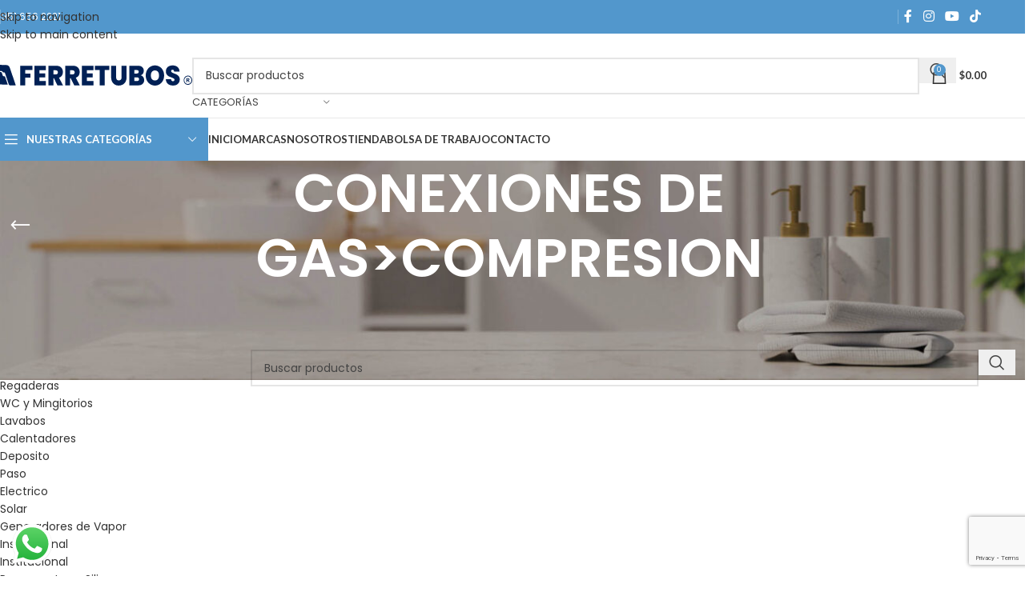

--- FILE ---
content_type: text/html; charset=UTF-8
request_url: https://ferretubos.com.mx/etiqueta-producto/conexiones-de-gascompresion/
body_size: 161058
content:
<!DOCTYPE html>
<html lang="es">
<head>
	<meta charset="UTF-8">
	<link rel="profile" href="https://gmpg.org/xfn/11">
	<link rel="pingback" href="https://ferretubos.com.mx/xmlrpc.php">

	<title>CONEXIONES DE GAS&gt;COMPRESION &#8211; Ferretubos</title>
<meta name='robots' content='max-image-preview:large' />
	<style>img:is([sizes="auto" i], [sizes^="auto," i]) { contain-intrinsic-size: 3000px 1500px }</style>
	<link rel='dns-prefetch' href='//fonts.googleapis.com' />
<link rel="alternate" type="application/rss+xml" title="Ferretubos &raquo; Feed" href="https://ferretubos.com.mx/feed/" />
<link rel="alternate" type="application/rss+xml" title="Ferretubos &raquo; RSS de los comentarios" href="https://ferretubos.com.mx/comments/feed/" />
<link rel="alternate" type="application/rss+xml" title="Ferretubos &raquo; CONEXIONES DE GAS&gt;COMPRESION Etiqueta Feed" href="https://ferretubos.com.mx/etiqueta-producto/conexiones-de-gascompresion/feed/" />
<link rel='stylesheet' id='ht_ctc_main_css-css' href='https://ferretubos.com.mx/wp-content/plugins/click-to-chat-for-whatsapp/new/inc/assets/css/main.css?ver=4.36' type='text/css' media='all' />
<link rel='stylesheet' id='wp-block-library-css' href='https://ferretubos.com.mx/wp-includes/css/dist/block-library/style.min.css?ver=84bc1726382e7717948e1d06ff7bff41' type='text/css' media='all' />
<style id='global-styles-inline-css' type='text/css'>
:root{--wp--preset--aspect-ratio--square: 1;--wp--preset--aspect-ratio--4-3: 4/3;--wp--preset--aspect-ratio--3-4: 3/4;--wp--preset--aspect-ratio--3-2: 3/2;--wp--preset--aspect-ratio--2-3: 2/3;--wp--preset--aspect-ratio--16-9: 16/9;--wp--preset--aspect-ratio--9-16: 9/16;--wp--preset--color--black: #000000;--wp--preset--color--cyan-bluish-gray: #abb8c3;--wp--preset--color--white: #ffffff;--wp--preset--color--pale-pink: #f78da7;--wp--preset--color--vivid-red: #cf2e2e;--wp--preset--color--luminous-vivid-orange: #ff6900;--wp--preset--color--luminous-vivid-amber: #fcb900;--wp--preset--color--light-green-cyan: #7bdcb5;--wp--preset--color--vivid-green-cyan: #00d084;--wp--preset--color--pale-cyan-blue: #8ed1fc;--wp--preset--color--vivid-cyan-blue: #0693e3;--wp--preset--color--vivid-purple: #9b51e0;--wp--preset--gradient--vivid-cyan-blue-to-vivid-purple: linear-gradient(135deg,rgba(6,147,227,1) 0%,rgb(155,81,224) 100%);--wp--preset--gradient--light-green-cyan-to-vivid-green-cyan: linear-gradient(135deg,rgb(122,220,180) 0%,rgb(0,208,130) 100%);--wp--preset--gradient--luminous-vivid-amber-to-luminous-vivid-orange: linear-gradient(135deg,rgba(252,185,0,1) 0%,rgba(255,105,0,1) 100%);--wp--preset--gradient--luminous-vivid-orange-to-vivid-red: linear-gradient(135deg,rgba(255,105,0,1) 0%,rgb(207,46,46) 100%);--wp--preset--gradient--very-light-gray-to-cyan-bluish-gray: linear-gradient(135deg,rgb(238,238,238) 0%,rgb(169,184,195) 100%);--wp--preset--gradient--cool-to-warm-spectrum: linear-gradient(135deg,rgb(74,234,220) 0%,rgb(151,120,209) 20%,rgb(207,42,186) 40%,rgb(238,44,130) 60%,rgb(251,105,98) 80%,rgb(254,248,76) 100%);--wp--preset--gradient--blush-light-purple: linear-gradient(135deg,rgb(255,206,236) 0%,rgb(152,150,240) 100%);--wp--preset--gradient--blush-bordeaux: linear-gradient(135deg,rgb(254,205,165) 0%,rgb(254,45,45) 50%,rgb(107,0,62) 100%);--wp--preset--gradient--luminous-dusk: linear-gradient(135deg,rgb(255,203,112) 0%,rgb(199,81,192) 50%,rgb(65,88,208) 100%);--wp--preset--gradient--pale-ocean: linear-gradient(135deg,rgb(255,245,203) 0%,rgb(182,227,212) 50%,rgb(51,167,181) 100%);--wp--preset--gradient--electric-grass: linear-gradient(135deg,rgb(202,248,128) 0%,rgb(113,206,126) 100%);--wp--preset--gradient--midnight: linear-gradient(135deg,rgb(2,3,129) 0%,rgb(40,116,252) 100%);--wp--preset--font-size--small: 13px;--wp--preset--font-size--medium: 20px;--wp--preset--font-size--large: 36px;--wp--preset--font-size--x-large: 42px;--wp--preset--spacing--20: 0.44rem;--wp--preset--spacing--30: 0.67rem;--wp--preset--spacing--40: 1rem;--wp--preset--spacing--50: 1.5rem;--wp--preset--spacing--60: 2.25rem;--wp--preset--spacing--70: 3.38rem;--wp--preset--spacing--80: 5.06rem;--wp--preset--shadow--natural: 6px 6px 9px rgba(0, 0, 0, 0.2);--wp--preset--shadow--deep: 12px 12px 50px rgba(0, 0, 0, 0.4);--wp--preset--shadow--sharp: 6px 6px 0px rgba(0, 0, 0, 0.2);--wp--preset--shadow--outlined: 6px 6px 0px -3px rgba(255, 255, 255, 1), 6px 6px rgba(0, 0, 0, 1);--wp--preset--shadow--crisp: 6px 6px 0px rgba(0, 0, 0, 1);}:where(body) { margin: 0; }.wp-site-blocks > .alignleft { float: left; margin-right: 2em; }.wp-site-blocks > .alignright { float: right; margin-left: 2em; }.wp-site-blocks > .aligncenter { justify-content: center; margin-left: auto; margin-right: auto; }:where(.is-layout-flex){gap: 0.5em;}:where(.is-layout-grid){gap: 0.5em;}.is-layout-flow > .alignleft{float: left;margin-inline-start: 0;margin-inline-end: 2em;}.is-layout-flow > .alignright{float: right;margin-inline-start: 2em;margin-inline-end: 0;}.is-layout-flow > .aligncenter{margin-left: auto !important;margin-right: auto !important;}.is-layout-constrained > .alignleft{float: left;margin-inline-start: 0;margin-inline-end: 2em;}.is-layout-constrained > .alignright{float: right;margin-inline-start: 2em;margin-inline-end: 0;}.is-layout-constrained > .aligncenter{margin-left: auto !important;margin-right: auto !important;}.is-layout-constrained > :where(:not(.alignleft):not(.alignright):not(.alignfull)){margin-left: auto !important;margin-right: auto !important;}body .is-layout-flex{display: flex;}.is-layout-flex{flex-wrap: wrap;align-items: center;}.is-layout-flex > :is(*, div){margin: 0;}body .is-layout-grid{display: grid;}.is-layout-grid > :is(*, div){margin: 0;}body{padding-top: 0px;padding-right: 0px;padding-bottom: 0px;padding-left: 0px;}a:where(:not(.wp-element-button)){text-decoration: none;}:root :where(.wp-element-button, .wp-block-button__link){background-color: #32373c;border-width: 0;color: #fff;font-family: inherit;font-size: inherit;line-height: inherit;padding: calc(0.667em + 2px) calc(1.333em + 2px);text-decoration: none;}.has-black-color{color: var(--wp--preset--color--black) !important;}.has-cyan-bluish-gray-color{color: var(--wp--preset--color--cyan-bluish-gray) !important;}.has-white-color{color: var(--wp--preset--color--white) !important;}.has-pale-pink-color{color: var(--wp--preset--color--pale-pink) !important;}.has-vivid-red-color{color: var(--wp--preset--color--vivid-red) !important;}.has-luminous-vivid-orange-color{color: var(--wp--preset--color--luminous-vivid-orange) !important;}.has-luminous-vivid-amber-color{color: var(--wp--preset--color--luminous-vivid-amber) !important;}.has-light-green-cyan-color{color: var(--wp--preset--color--light-green-cyan) !important;}.has-vivid-green-cyan-color{color: var(--wp--preset--color--vivid-green-cyan) !important;}.has-pale-cyan-blue-color{color: var(--wp--preset--color--pale-cyan-blue) !important;}.has-vivid-cyan-blue-color{color: var(--wp--preset--color--vivid-cyan-blue) !important;}.has-vivid-purple-color{color: var(--wp--preset--color--vivid-purple) !important;}.has-black-background-color{background-color: var(--wp--preset--color--black) !important;}.has-cyan-bluish-gray-background-color{background-color: var(--wp--preset--color--cyan-bluish-gray) !important;}.has-white-background-color{background-color: var(--wp--preset--color--white) !important;}.has-pale-pink-background-color{background-color: var(--wp--preset--color--pale-pink) !important;}.has-vivid-red-background-color{background-color: var(--wp--preset--color--vivid-red) !important;}.has-luminous-vivid-orange-background-color{background-color: var(--wp--preset--color--luminous-vivid-orange) !important;}.has-luminous-vivid-amber-background-color{background-color: var(--wp--preset--color--luminous-vivid-amber) !important;}.has-light-green-cyan-background-color{background-color: var(--wp--preset--color--light-green-cyan) !important;}.has-vivid-green-cyan-background-color{background-color: var(--wp--preset--color--vivid-green-cyan) !important;}.has-pale-cyan-blue-background-color{background-color: var(--wp--preset--color--pale-cyan-blue) !important;}.has-vivid-cyan-blue-background-color{background-color: var(--wp--preset--color--vivid-cyan-blue) !important;}.has-vivid-purple-background-color{background-color: var(--wp--preset--color--vivid-purple) !important;}.has-black-border-color{border-color: var(--wp--preset--color--black) !important;}.has-cyan-bluish-gray-border-color{border-color: var(--wp--preset--color--cyan-bluish-gray) !important;}.has-white-border-color{border-color: var(--wp--preset--color--white) !important;}.has-pale-pink-border-color{border-color: var(--wp--preset--color--pale-pink) !important;}.has-vivid-red-border-color{border-color: var(--wp--preset--color--vivid-red) !important;}.has-luminous-vivid-orange-border-color{border-color: var(--wp--preset--color--luminous-vivid-orange) !important;}.has-luminous-vivid-amber-border-color{border-color: var(--wp--preset--color--luminous-vivid-amber) !important;}.has-light-green-cyan-border-color{border-color: var(--wp--preset--color--light-green-cyan) !important;}.has-vivid-green-cyan-border-color{border-color: var(--wp--preset--color--vivid-green-cyan) !important;}.has-pale-cyan-blue-border-color{border-color: var(--wp--preset--color--pale-cyan-blue) !important;}.has-vivid-cyan-blue-border-color{border-color: var(--wp--preset--color--vivid-cyan-blue) !important;}.has-vivid-purple-border-color{border-color: var(--wp--preset--color--vivid-purple) !important;}.has-vivid-cyan-blue-to-vivid-purple-gradient-background{background: var(--wp--preset--gradient--vivid-cyan-blue-to-vivid-purple) !important;}.has-light-green-cyan-to-vivid-green-cyan-gradient-background{background: var(--wp--preset--gradient--light-green-cyan-to-vivid-green-cyan) !important;}.has-luminous-vivid-amber-to-luminous-vivid-orange-gradient-background{background: var(--wp--preset--gradient--luminous-vivid-amber-to-luminous-vivid-orange) !important;}.has-luminous-vivid-orange-to-vivid-red-gradient-background{background: var(--wp--preset--gradient--luminous-vivid-orange-to-vivid-red) !important;}.has-very-light-gray-to-cyan-bluish-gray-gradient-background{background: var(--wp--preset--gradient--very-light-gray-to-cyan-bluish-gray) !important;}.has-cool-to-warm-spectrum-gradient-background{background: var(--wp--preset--gradient--cool-to-warm-spectrum) !important;}.has-blush-light-purple-gradient-background{background: var(--wp--preset--gradient--blush-light-purple) !important;}.has-blush-bordeaux-gradient-background{background: var(--wp--preset--gradient--blush-bordeaux) !important;}.has-luminous-dusk-gradient-background{background: var(--wp--preset--gradient--luminous-dusk) !important;}.has-pale-ocean-gradient-background{background: var(--wp--preset--gradient--pale-ocean) !important;}.has-electric-grass-gradient-background{background: var(--wp--preset--gradient--electric-grass) !important;}.has-midnight-gradient-background{background: var(--wp--preset--gradient--midnight) !important;}.has-small-font-size{font-size: var(--wp--preset--font-size--small) !important;}.has-medium-font-size{font-size: var(--wp--preset--font-size--medium) !important;}.has-large-font-size{font-size: var(--wp--preset--font-size--large) !important;}.has-x-large-font-size{font-size: var(--wp--preset--font-size--x-large) !important;}
:where(.wp-block-post-template.is-layout-flex){gap: 1.25em;}:where(.wp-block-post-template.is-layout-grid){gap: 1.25em;}
:where(.wp-block-columns.is-layout-flex){gap: 2em;}:where(.wp-block-columns.is-layout-grid){gap: 2em;}
:root :where(.wp-block-pullquote){font-size: 1.5em;line-height: 1.6;}
</style>
<style id='woocommerce-inline-inline-css' type='text/css'>
.woocommerce form .form-row .required { visibility: visible; }
</style>
<link rel='stylesheet' id='elementor-icons-css' href='https://ferretubos.com.mx/wp-content/plugins/elementor/assets/lib/eicons/css/elementor-icons.min.css?ver=5.46.0' type='text/css' media='all' />
<link rel='stylesheet' id='elementor-frontend-css' href='https://ferretubos.com.mx/wp-content/plugins/elementor/assets/css/frontend.min.css?ver=3.34.3' type='text/css' media='all' />
<link rel='stylesheet' id='elementor-post-12-css' href='https://ferretubos.com.mx/wp-content/uploads/elementor/css/post-12.css?ver=1769441518' type='text/css' media='all' />
<link rel='stylesheet' id='wd-style-base-css' href='https://ferretubos.com.mx/wp-content/themes/woodmart/css/parts/base.min.css?ver=8.3.5' type='text/css' media='all' />
<link rel='stylesheet' id='wd-helpers-wpb-elem-css' href='https://ferretubos.com.mx/wp-content/themes/woodmart/css/parts/helpers-wpb-elem.min.css?ver=8.3.5' type='text/css' media='all' />
<link rel='stylesheet' id='wd-revolution-slider-css' href='https://ferretubos.com.mx/wp-content/themes/woodmart/css/parts/int-rev-slider.min.css?ver=8.3.5' type='text/css' media='all' />
<link rel='stylesheet' id='wd-elementor-base-css' href='https://ferretubos.com.mx/wp-content/themes/woodmart/css/parts/int-elem-base.min.css?ver=8.3.5' type='text/css' media='all' />
<link rel='stylesheet' id='wd-int-wordfence-css' href='https://ferretubos.com.mx/wp-content/themes/woodmart/css/parts/int-wordfence.min.css?ver=8.3.5' type='text/css' media='all' />
<link rel='stylesheet' id='wd-woocommerce-base-css' href='https://ferretubos.com.mx/wp-content/themes/woodmart/css/parts/woocommerce-base.min.css?ver=8.3.5' type='text/css' media='all' />
<link rel='stylesheet' id='wd-mod-star-rating-css' href='https://ferretubos.com.mx/wp-content/themes/woodmart/css/parts/mod-star-rating.min.css?ver=8.3.5' type='text/css' media='all' />
<link rel='stylesheet' id='wd-woocommerce-block-notices-css' href='https://ferretubos.com.mx/wp-content/themes/woodmart/css/parts/woo-mod-block-notices.min.css?ver=8.3.5' type='text/css' media='all' />
<link rel='stylesheet' id='wd-widget-active-filters-css' href='https://ferretubos.com.mx/wp-content/themes/woodmart/css/parts/woo-widget-active-filters.min.css?ver=8.3.5' type='text/css' media='all' />
<link rel='stylesheet' id='wd-woo-shop-predefined-css' href='https://ferretubos.com.mx/wp-content/themes/woodmart/css/parts/woo-shop-predefined.min.css?ver=8.3.5' type='text/css' media='all' />
<link rel='stylesheet' id='wd-woo-shop-el-products-per-page-css' href='https://ferretubos.com.mx/wp-content/themes/woodmart/css/parts/woo-shop-el-products-per-page.min.css?ver=8.3.5' type='text/css' media='all' />
<link rel='stylesheet' id='wd-woo-shop-page-title-css' href='https://ferretubos.com.mx/wp-content/themes/woodmart/css/parts/woo-shop-page-title.min.css?ver=8.3.5' type='text/css' media='all' />
<link rel='stylesheet' id='wd-woo-mod-shop-loop-head-css' href='https://ferretubos.com.mx/wp-content/themes/woodmart/css/parts/woo-mod-shop-loop-head.min.css?ver=8.3.5' type='text/css' media='all' />
<link rel='stylesheet' id='wd-woo-shop-el-order-by-css' href='https://ferretubos.com.mx/wp-content/themes/woodmart/css/parts/woo-shop-el-order-by.min.css?ver=8.3.5' type='text/css' media='all' />
<link rel='stylesheet' id='wd-woo-shop-el-products-view-css' href='https://ferretubos.com.mx/wp-content/themes/woodmart/css/parts/woo-shop-el-products-view.min.css?ver=8.3.5' type='text/css' media='all' />
<link rel='stylesheet' id='wd-wp-blocks-css' href='https://ferretubos.com.mx/wp-content/themes/woodmart/css/parts/wp-blocks.min.css?ver=8.3.5' type='text/css' media='all' />
<link rel='stylesheet' id='child-style-css' href='https://ferretubos.com.mx/wp-content/themes/woodmart-child/style.css?ver=8.3.5' type='text/css' media='all' />
<link rel='stylesheet' id='wd-header-base-css' href='https://ferretubos.com.mx/wp-content/themes/woodmart/css/parts/header-base.min.css?ver=8.3.5' type='text/css' media='all' />
<link rel='stylesheet' id='wd-mod-tools-css' href='https://ferretubos.com.mx/wp-content/themes/woodmart/css/parts/mod-tools.min.css?ver=8.3.5' type='text/css' media='all' />
<link rel='stylesheet' id='wd-header-elements-base-css' href='https://ferretubos.com.mx/wp-content/themes/woodmart/css/parts/header-el-base.min.css?ver=8.3.5' type='text/css' media='all' />
<link rel='stylesheet' id='wd-social-icons-css' href='https://ferretubos.com.mx/wp-content/themes/woodmart/css/parts/el-social-icons.min.css?ver=8.3.5' type='text/css' media='all' />
<link rel='stylesheet' id='wd-header-search-css' href='https://ferretubos.com.mx/wp-content/themes/woodmart/css/parts/header-el-search.min.css?ver=8.3.5' type='text/css' media='all' />
<link rel='stylesheet' id='wd-header-search-form-css' href='https://ferretubos.com.mx/wp-content/themes/woodmart/css/parts/header-el-search-form.min.css?ver=8.3.5' type='text/css' media='all' />
<link rel='stylesheet' id='wd-wd-search-form-css' href='https://ferretubos.com.mx/wp-content/themes/woodmart/css/parts/wd-search-form.min.css?ver=8.3.5' type='text/css' media='all' />
<link rel='stylesheet' id='wd-wd-search-results-css' href='https://ferretubos.com.mx/wp-content/themes/woodmart/css/parts/wd-search-results.min.css?ver=8.3.5' type='text/css' media='all' />
<link rel='stylesheet' id='wd-wd-search-dropdown-css' href='https://ferretubos.com.mx/wp-content/themes/woodmart/css/parts/wd-search-dropdown.min.css?ver=8.3.5' type='text/css' media='all' />
<link rel='stylesheet' id='wd-wd-search-cat-css' href='https://ferretubos.com.mx/wp-content/themes/woodmart/css/parts/wd-search-cat.min.css?ver=8.3.5' type='text/css' media='all' />
<link rel='stylesheet' id='wd-header-cart-side-css' href='https://ferretubos.com.mx/wp-content/themes/woodmart/css/parts/header-el-cart-side.min.css?ver=8.3.5' type='text/css' media='all' />
<link rel='stylesheet' id='wd-header-cart-css' href='https://ferretubos.com.mx/wp-content/themes/woodmart/css/parts/header-el-cart.min.css?ver=8.3.5' type='text/css' media='all' />
<link rel='stylesheet' id='wd-widget-shopping-cart-css' href='https://ferretubos.com.mx/wp-content/themes/woodmart/css/parts/woo-widget-shopping-cart.min.css?ver=8.3.5' type='text/css' media='all' />
<link rel='stylesheet' id='wd-widget-product-list-css' href='https://ferretubos.com.mx/wp-content/themes/woodmart/css/parts/woo-widget-product-list.min.css?ver=8.3.5' type='text/css' media='all' />
<link rel='stylesheet' id='wd-header-mobile-nav-dropdown-css' href='https://ferretubos.com.mx/wp-content/themes/woodmart/css/parts/header-el-mobile-nav-dropdown.min.css?ver=8.3.5' type='text/css' media='all' />
<link rel='stylesheet' id='wd-header-categories-nav-css' href='https://ferretubos.com.mx/wp-content/themes/woodmart/css/parts/header-el-category-nav.min.css?ver=8.3.5' type='text/css' media='all' />
<link rel='stylesheet' id='wd-mod-nav-vertical-css' href='https://ferretubos.com.mx/wp-content/themes/woodmart/css/parts/mod-nav-vertical.min.css?ver=8.3.5' type='text/css' media='all' />
<link rel='stylesheet' id='wd-mod-nav-vertical-design-default-css' href='https://ferretubos.com.mx/wp-content/themes/woodmart/css/parts/mod-nav-vertical-design-default.min.css?ver=8.3.5' type='text/css' media='all' />
<link rel='stylesheet' id='wd-page-title-css' href='https://ferretubos.com.mx/wp-content/themes/woodmart/css/parts/page-title.min.css?ver=8.3.5' type='text/css' media='all' />
<link rel='stylesheet' id='wd-off-canvas-sidebar-css' href='https://ferretubos.com.mx/wp-content/themes/woodmart/css/parts/opt-off-canvas-sidebar.min.css?ver=8.3.5' type='text/css' media='all' />
<link rel='stylesheet' id='wd-widget-slider-price-filter-css' href='https://ferretubos.com.mx/wp-content/themes/woodmart/css/parts/woo-widget-slider-price-filter.min.css?ver=8.3.5' type='text/css' media='all' />
<link rel='stylesheet' id='wd-widget-nav-css' href='https://ferretubos.com.mx/wp-content/themes/woodmart/css/parts/widget-nav.min.css?ver=8.3.5' type='text/css' media='all' />
<link rel='stylesheet' id='wd-widget-wd-layered-nav-css' href='https://ferretubos.com.mx/wp-content/themes/woodmart/css/parts/woo-widget-wd-layered-nav.min.css?ver=8.3.5' type='text/css' media='all' />
<link rel='stylesheet' id='wd-woo-mod-swatches-base-css' href='https://ferretubos.com.mx/wp-content/themes/woodmart/css/parts/woo-mod-swatches-base.min.css?ver=8.3.5' type='text/css' media='all' />
<link rel='stylesheet' id='wd-woo-mod-swatches-filter-css' href='https://ferretubos.com.mx/wp-content/themes/woodmart/css/parts/woo-mod-swatches-filter.min.css?ver=8.3.5' type='text/css' media='all' />
<link rel='stylesheet' id='wd-widget-layered-nav-stock-status-css' href='https://ferretubos.com.mx/wp-content/themes/woodmart/css/parts/woo-widget-layered-nav-stock-status.min.css?ver=8.3.5' type='text/css' media='all' />
<link rel='stylesheet' id='wd-woo-mod-widget-checkboxes-css' href='https://ferretubos.com.mx/wp-content/themes/woodmart/css/parts/woo-mod-widget-checkboxes.min.css?ver=8.3.5' type='text/css' media='all' />
<link rel='stylesheet' id='wd-shop-filter-area-css' href='https://ferretubos.com.mx/wp-content/themes/woodmart/css/parts/woo-shop-el-filters-area.min.css?ver=8.3.5' type='text/css' media='all' />
<link rel='stylesheet' id='wd-woo-shop-el-active-filters-css' href='https://ferretubos.com.mx/wp-content/themes/woodmart/css/parts/woo-shop-el-active-filters.min.css?ver=8.3.5' type='text/css' media='all' />
<link rel='stylesheet' id='wd-footer-base-css' href='https://ferretubos.com.mx/wp-content/themes/woodmart/css/parts/footer-base.min.css?ver=8.3.5' type='text/css' media='all' />
<link rel='stylesheet' id='wd-mod-nav-menu-label-css' href='https://ferretubos.com.mx/wp-content/themes/woodmart/css/parts/mod-nav-menu-label.min.css?ver=8.3.5' type='text/css' media='all' />
<link rel='stylesheet' id='wd-scroll-top-css' href='https://ferretubos.com.mx/wp-content/themes/woodmart/css/parts/opt-scrolltotop.min.css?ver=8.3.5' type='text/css' media='all' />
<link rel='stylesheet' id='wd-shop-off-canvas-sidebar-css' href='https://ferretubos.com.mx/wp-content/themes/woodmart/css/parts/opt-shop-off-canvas-sidebar.min.css?ver=8.3.5' type='text/css' media='all' />
<link rel='stylesheet' id='xts-google-fonts-css' href='https://fonts.googleapis.com/css?family=Poppins%3A400%2C600%2C500%7CLato%3A400%2C700&#038;ver=8.3.5' type='text/css' media='all' />
<link rel='stylesheet' id='elementor-gf-local-roboto-css' href='https://ferretubos.com.mx/wp-content/uploads/elementor/google-fonts/css/roboto.css?ver=1744615596' type='text/css' media='all' />
<link rel='stylesheet' id='elementor-gf-local-robotoslab-css' href='https://ferretubos.com.mx/wp-content/uploads/elementor/google-fonts/css/robotoslab.css?ver=1744615605' type='text/css' media='all' />
<script type="text/javascript" src="https://ferretubos.com.mx/wp-includes/js/jquery/jquery.min.js?ver=3.7.1" id="jquery-core-js"></script>
<script type="text/javascript" src="https://ferretubos.com.mx/wp-includes/js/jquery/jquery-migrate.min.js?ver=3.4.1" id="jquery-migrate-js"></script>
<script type="text/javascript" src="https://ferretubos.com.mx/wp-content/plugins/woocommerce/assets/js/jquery-blockui/jquery.blockUI.min.js?ver=2.7.0-wc.10.3.7" id="wc-jquery-blockui-js" defer="defer" data-wp-strategy="defer"></script>
<script type="text/javascript" id="wc-add-to-cart-js-extra">
/* <![CDATA[ */
var wc_add_to_cart_params = {"ajax_url":"\/wp-admin\/admin-ajax.php","wc_ajax_url":"\/?wc-ajax=%%endpoint%%","i18n_view_cart":"Ver carrito","cart_url":"https:\/\/ferretubos.com.mx\/carrito\/","is_cart":"","cart_redirect_after_add":"no"};
/* ]]> */
</script>
<script type="text/javascript" src="https://ferretubos.com.mx/wp-content/plugins/woocommerce/assets/js/frontend/add-to-cart.min.js?ver=10.3.7" id="wc-add-to-cart-js" defer="defer" data-wp-strategy="defer"></script>
<script type="text/javascript" src="https://ferretubos.com.mx/wp-content/plugins/woocommerce/assets/js/js-cookie/js.cookie.min.js?ver=2.1.4-wc.10.3.7" id="wc-js-cookie-js" defer="defer" data-wp-strategy="defer"></script>
<script type="text/javascript" id="woocommerce-js-extra">
/* <![CDATA[ */
var woocommerce_params = {"ajax_url":"\/wp-admin\/admin-ajax.php","wc_ajax_url":"\/?wc-ajax=%%endpoint%%","i18n_password_show":"Show password","i18n_password_hide":"Hide password"};
/* ]]> */
</script>
<script type="text/javascript" src="https://ferretubos.com.mx/wp-content/plugins/woocommerce/assets/js/frontend/woocommerce.min.js?ver=10.3.7" id="woocommerce-js" defer="defer" data-wp-strategy="defer"></script>
<script type="text/javascript" src="https://ferretubos.com.mx/wp-content/themes/woodmart/js/libs/device.min.js?ver=8.3.5" id="wd-device-library-js"></script>
<script type="text/javascript" src="https://ferretubos.com.mx/wp-content/themes/woodmart/js/scripts/global/scrollBar.min.js?ver=8.3.5" id="wd-scrollbar-js"></script>
<link rel="https://api.w.org/" href="https://ferretubos.com.mx/wp-json/" /><link rel="alternate" title="JSON" type="application/json" href="https://ferretubos.com.mx/wp-json/wp/v2/product_tag/723" />
		<!-- GA Google Analytics @ https://m0n.co/ga -->
		<script async src="https://www.googletagmanager.com/gtag/js?id=G-SSRJ9FS0ST"></script>
		<script>
			window.dataLayer = window.dataLayer || [];
			function gtag(){dataLayer.push(arguments);}
			gtag('js', new Date());
			gtag('config', 'G-SSRJ9FS0ST');
		</script>

						<meta name="viewport" content="width=device-width, initial-scale=1.0, maximum-scale=1.0, user-scalable=no">
										<noscript><style>.woocommerce-product-gallery{ opacity: 1 !important; }</style></noscript>
	<meta name="generator" content="Elementor 3.34.3; features: additional_custom_breakpoints; settings: css_print_method-external, google_font-enabled, font_display-auto">
<style type="text/css">.recentcomments a{display:inline !important;padding:0 !important;margin:0 !important;}</style>			<style>
				.e-con.e-parent:nth-of-type(n+4):not(.e-lazyloaded):not(.e-no-lazyload),
				.e-con.e-parent:nth-of-type(n+4):not(.e-lazyloaded):not(.e-no-lazyload) * {
					background-image: none !important;
				}
				@media screen and (max-height: 1024px) {
					.e-con.e-parent:nth-of-type(n+3):not(.e-lazyloaded):not(.e-no-lazyload),
					.e-con.e-parent:nth-of-type(n+3):not(.e-lazyloaded):not(.e-no-lazyload) * {
						background-image: none !important;
					}
				}
				@media screen and (max-height: 640px) {
					.e-con.e-parent:nth-of-type(n+2):not(.e-lazyloaded):not(.e-no-lazyload),
					.e-con.e-parent:nth-of-type(n+2):not(.e-lazyloaded):not(.e-no-lazyload) * {
						background-image: none !important;
					}
				}
			</style>
			<meta name="generator" content="Powered by Slider Revolution 6.7.38 - responsive, Mobile-Friendly Slider Plugin for WordPress with comfortable drag and drop interface." />
<link rel="icon" href="https://ferretubos.com.mx/wp-content/uploads/2022/10/favicon.png" sizes="32x32" />
<link rel="icon" href="https://ferretubos.com.mx/wp-content/uploads/2022/10/favicon.png" sizes="192x192" />
<link rel="apple-touch-icon" href="https://ferretubos.com.mx/wp-content/uploads/2022/10/favicon.png" />
<meta name="msapplication-TileImage" content="https://ferretubos.com.mx/wp-content/uploads/2022/10/favicon.png" />
<script>function setREVStartSize(e){
			//window.requestAnimationFrame(function() {
				window.RSIW = window.RSIW===undefined ? window.innerWidth : window.RSIW;
				window.RSIH = window.RSIH===undefined ? window.innerHeight : window.RSIH;
				try {
					var pw = document.getElementById(e.c).parentNode.offsetWidth,
						newh;
					pw = pw===0 || isNaN(pw) || (e.l=="fullwidth" || e.layout=="fullwidth") ? window.RSIW : pw;
					e.tabw = e.tabw===undefined ? 0 : parseInt(e.tabw);
					e.thumbw = e.thumbw===undefined ? 0 : parseInt(e.thumbw);
					e.tabh = e.tabh===undefined ? 0 : parseInt(e.tabh);
					e.thumbh = e.thumbh===undefined ? 0 : parseInt(e.thumbh);
					e.tabhide = e.tabhide===undefined ? 0 : parseInt(e.tabhide);
					e.thumbhide = e.thumbhide===undefined ? 0 : parseInt(e.thumbhide);
					e.mh = e.mh===undefined || e.mh=="" || e.mh==="auto" ? 0 : parseInt(e.mh,0);
					if(e.layout==="fullscreen" || e.l==="fullscreen")
						newh = Math.max(e.mh,window.RSIH);
					else{
						e.gw = Array.isArray(e.gw) ? e.gw : [e.gw];
						for (var i in e.rl) if (e.gw[i]===undefined || e.gw[i]===0) e.gw[i] = e.gw[i-1];
						e.gh = e.el===undefined || e.el==="" || (Array.isArray(e.el) && e.el.length==0)? e.gh : e.el;
						e.gh = Array.isArray(e.gh) ? e.gh : [e.gh];
						for (var i in e.rl) if (e.gh[i]===undefined || e.gh[i]===0) e.gh[i] = e.gh[i-1];
											
						var nl = new Array(e.rl.length),
							ix = 0,
							sl;
						e.tabw = e.tabhide>=pw ? 0 : e.tabw;
						e.thumbw = e.thumbhide>=pw ? 0 : e.thumbw;
						e.tabh = e.tabhide>=pw ? 0 : e.tabh;
						e.thumbh = e.thumbhide>=pw ? 0 : e.thumbh;
						for (var i in e.rl) nl[i] = e.rl[i]<window.RSIW ? 0 : e.rl[i];
						sl = nl[0];
						for (var i in nl) if (sl>nl[i] && nl[i]>0) { sl = nl[i]; ix=i;}
						var m = pw>(e.gw[ix]+e.tabw+e.thumbw) ? 1 : (pw-(e.tabw+e.thumbw)) / (e.gw[ix]);
						newh =  (e.gh[ix] * m) + (e.tabh + e.thumbh);
					}
					var el = document.getElementById(e.c);
					if (el!==null && el) el.style.height = newh+"px";
					el = document.getElementById(e.c+"_wrapper");
					if (el!==null && el) {
						el.style.height = newh+"px";
						el.style.display = "block";
					}
				} catch(e){
					console.log("Failure at Presize of Slider:" + e)
				}
			//});
		  };</script>
<style>
		
		</style>			<style id="wd-style-header_153799-css" data-type="wd-style-header_153799">
				:root{
	--wd-top-bar-h: 42px;
	--wd-top-bar-sm-h: 38px;
	--wd-top-bar-sticky-h: .00001px;
	--wd-top-bar-brd-w: .00001px;

	--wd-header-general-h: 105px;
	--wd-header-general-sm-h: 60px;
	--wd-header-general-sticky-h: .00001px;
	--wd-header-general-brd-w: 1px;

	--wd-header-bottom-h: 52px;
	--wd-header-bottom-sm-h: .00001px;
	--wd-header-bottom-sticky-h: .00001px;
	--wd-header-bottom-brd-w: 1px;

	--wd-header-clone-h: 60px;

	--wd-header-brd-w: calc(var(--wd-top-bar-brd-w) + var(--wd-header-general-brd-w) + var(--wd-header-bottom-brd-w));
	--wd-header-h: calc(var(--wd-top-bar-h) + var(--wd-header-general-h) + var(--wd-header-bottom-h) + var(--wd-header-brd-w));
	--wd-header-sticky-h: calc(var(--wd-top-bar-sticky-h) + var(--wd-header-general-sticky-h) + var(--wd-header-bottom-sticky-h) + var(--wd-header-clone-h) + var(--wd-header-brd-w));
	--wd-header-sm-h: calc(var(--wd-top-bar-sm-h) + var(--wd-header-general-sm-h) + var(--wd-header-bottom-sm-h) + var(--wd-header-brd-w));
}

.whb-top-bar .wd-dropdown {
	margin-top: 0px;
}

.whb-top-bar .wd-dropdown:after {
	height: 11px;
}




:root:has(.whb-general-header.whb-border-boxed) {
	--wd-header-general-brd-w: .00001px;
}

@media (max-width: 1024px) {
:root:has(.whb-general-header.whb-hidden-mobile) {
	--wd-header-general-brd-w: .00001px;
}
}

:root:has(.whb-header-bottom.whb-border-boxed) {
	--wd-header-bottom-brd-w: .00001px;
}

@media (max-width: 1024px) {
:root:has(.whb-header-bottom.whb-hidden-mobile) {
	--wd-header-bottom-brd-w: .00001px;
}
}

.whb-header-bottom .wd-dropdown {
	margin-top: 5px;
}

.whb-header-bottom .wd-dropdown:after {
	height: 16px;
}


.whb-clone.whb-sticked .wd-dropdown:not(.sub-sub-menu) {
	margin-top: 9px;
}

.whb-clone.whb-sticked .wd-dropdown:not(.sub-sub-menu):after {
	height: 20px;
}

		
.whb-top-bar {
	background-color: rgba(82, 151, 204, 1);
}

.whb-general-header {
	border-color: rgba(232, 232, 232, 1);border-bottom-width: 1px;border-bottom-style: solid;
}

.whb-header-bottom {
	border-color: rgba(232, 232, 232, 1);border-bottom-width: 1px;border-bottom-style: solid;
}
			</style>
						<style id="wd-style-theme_settings_default-css" data-type="wd-style-theme_settings_default">
				@font-face {
	font-weight: normal;
	font-style: normal;
	font-family: "woodmart-font";
	src: url("//ferretubos.com.mx/wp-content/themes/woodmart/fonts/woodmart-font-1-400.woff2?v=8.3.5") format("woff2");
}

@font-face {
	font-family: "star";
	font-weight: 400;
	font-style: normal;
	src: url("//ferretubos.com.mx/wp-content/plugins/woocommerce/assets/fonts/star.eot?#iefix") format("embedded-opentype"), url("//ferretubos.com.mx/wp-content/plugins/woocommerce/assets/fonts/star.woff") format("woff"), url("//ferretubos.com.mx/wp-content/plugins/woocommerce/assets/fonts/star.ttf") format("truetype"), url("//ferretubos.com.mx/wp-content/plugins/woocommerce/assets/fonts/star.svg#star") format("svg");
}

@font-face {
	font-family: "WooCommerce";
	font-weight: 400;
	font-style: normal;
	src: url("//ferretubos.com.mx/wp-content/plugins/woocommerce/assets/fonts/WooCommerce.eot?#iefix") format("embedded-opentype"), url("//ferretubos.com.mx/wp-content/plugins/woocommerce/assets/fonts/WooCommerce.woff") format("woff"), url("//ferretubos.com.mx/wp-content/plugins/woocommerce/assets/fonts/WooCommerce.ttf") format("truetype"), url("//ferretubos.com.mx/wp-content/plugins/woocommerce/assets/fonts/WooCommerce.svg#WooCommerce") format("svg");
}

:root {
	--wd-text-font: "Poppins", Arial, Helvetica, sans-serif;
	--wd-text-font-weight: 400;
	--wd-text-color: rgb(68,68,68);
	--wd-text-font-size: 14px;
	--wd-title-font: "Poppins", Arial, Helvetica, sans-serif;
	--wd-title-font-weight: 600;
	--wd-title-color: #242424;
	--wd-entities-title-font: "Poppins", Arial, Helvetica, sans-serif;
	--wd-entities-title-font-weight: 500;
	--wd-entities-title-color: #333333;
	--wd-entities-title-color-hover: rgb(51 51 51 / 65%);
	--wd-alternative-font: "Lato", Arial, Helvetica, sans-serif;
	--wd-widget-title-font: "Poppins", Arial, Helvetica, sans-serif;
	--wd-widget-title-font-weight: 600;
	--wd-widget-title-transform: uppercase;
	--wd-widget-title-color: #333;
	--wd-widget-title-font-size: 16px;
	--wd-header-el-font: "Lato", Arial, Helvetica, sans-serif;
	--wd-header-el-font-weight: 700;
	--wd-header-el-transform: uppercase;
	--wd-header-el-font-size: 13px;
	--wd-otl-style: dotted;
	--wd-otl-width: 2px;
	--wd-primary-color: rgb(82,151,204);
	--wd-alternative-color: #fbbc34;
	--btn-default-bgcolor: #f7f7f7;
	--btn-default-bgcolor-hover: #efefef;
	--btn-accented-bgcolor: #83b735;
	--btn-accented-bgcolor-hover: #74a32f;
	--wd-form-brd-width: 2px;
	--notices-success-bg: #459647;
	--notices-success-color: #fff;
	--notices-warning-bg: #E0B252;
	--notices-warning-color: #fff;
	--wd-link-color: #333333;
	--wd-link-color-hover: #242424;
}
.wd-age-verify-wrap {
	--wd-popup-width: 500px;
}
.wd-popup.wd-promo-popup {
	background-color: #111111;
	background-image: url(https://ferretubos.com.mx/wp-content/uploads/2021/08/promo-popup.jpg);
	background-repeat: no-repeat;
	background-size: cover;
	background-position: center center;
}
.wd-promo-popup-wrap {
	--wd-popup-width: 800px;
}
:is(.woodmart-woocommerce-layered-nav, .wd-product-category-filter) .wd-scroll-content {
	max-height: 223px;
}
.wd-page-title .wd-page-title-bg img {
	object-fit: cover;
	object-position: center center;
}
.wd-footer {
	background-color: #ffffff;
	background-image: none;
}
html .product-image-summary-wrap .product_title, html .wd-single-title .product_title {
	font-weight: 600;
}
.mfp-wrap.wd-popup-quick-view-wrap {
	--wd-popup-width: 920px;
}
:root{
--wd-container-w: 1222px;
--wd-form-brd-radius: 0px;
--btn-default-color: #333;
--btn-default-color-hover: #333;
--btn-accented-color: #fff;
--btn-accented-color-hover: #fff;
--btn-default-brd-radius: 0px;
--btn-default-box-shadow: none;
--btn-default-box-shadow-hover: none;
--btn-default-box-shadow-active: none;
--btn-default-bottom: 0px;
--btn-accented-bottom-active: -1px;
--btn-accented-brd-radius: 0px;
--btn-accented-box-shadow: inset 0 -2px 0 rgba(0, 0, 0, .15);
--btn-accented-box-shadow-hover: inset 0 -2px 0 rgba(0, 0, 0, .15);
--wd-brd-radius: 0px;
}

@media (min-width: 1222px) {
section.elementor-section.wd-section-stretch > .elementor-container {
margin-left: auto;
margin-right: auto;
}
}


.wd-page-title {
background-color: #0a0a0a;
}

#menu-footer .wd-sub-menu li>a {
    position: relative;
    display: flex;
    align-items: center;
    padding-top: 8px;
    padding-bottom: 8px;
    color: #fff;
    font-size: 14px;
    line-height: 0.5;
}

#menu-footers .wd-sub-menu li>a {
    position: relative;
    display: flex;
    align-items: center;
    padding-top: 8px;
    padding-bottom: 8px;
    color: #fff;
    font-size: .9em;
    line-height: 0.5;
}

.contacto-tab .wd-accordion-title {
	padding-top: .6rem;
  padding-bottom: .6rem;
}			</style>
			</head>

<body data-rsssl=1 class="archive tax-product_tag term-conexiones-de-gascompresion term-723 wp-theme-woodmart wp-child-theme-woodmart-child theme-woodmart woocommerce woocommerce-page woocommerce-no-js wrapper-full-width  categories-accordion-on woodmart-archive-shop woodmart-ajax-shop-on elementor-default elementor-kit-12">
			<script type="text/javascript" id="wd-flicker-fix">// Flicker fix.</script>		<div class="wd-skip-links">
								<a href="#menu-ferretubos" class="wd-skip-navigation btn">
						Skip to navigation					</a>
								<a href="#main-content" class="wd-skip-content btn">
				Skip to main content			</a>
		</div>
			
	
	<div class="wd-page-wrapper website-wrapper">
									<header class="whb-header whb-header_153799 whb-sticky-shadow whb-scroll-slide whb-sticky-clone whb-hide-on-scroll">
					<div class="whb-main-header">
	
<div class="whb-row whb-top-bar whb-not-sticky-row whb-with-bg whb-without-border whb-color-light whb-flex-flex-middle">
	<div class="container">
		<div class="whb-flex-row whb-top-bar-inner">
			<div class="whb-column whb-col-left whb-column5 whb-visible-lg">
	<div class="wd-header-divider wd-full-height whb-cgdxh1kmxz65tg19q0o8"></div>

<div class="wd-header-text reset-last-child whb-9lecjrvv2xy7u8m3m04k"><span style="color: #ffffff;">951 656 2221</span></div>
</div>
<div class="whb-column whb-col-center whb-column6 whb-visible-lg whb-empty-column">
	</div>
<div class="whb-column whb-col-right whb-column7 whb-visible-lg">
	<div class="wd-header-divider wd-full-height whb-aik22afewdiur23h71ba"></div>
			<div
						class=" wd-social-icons wd-style-default social-follow wd-shape-circle  whb-43k0qayz7gg36f2jmmhk color-scheme-light text-center">
				
				
									<a rel="noopener noreferrer nofollow" href="https://www.facebook.com/profile.php?id=100063249879023" target="_blank" class=" wd-social-icon social-facebook" aria-label="Facebook social link">
						<span class="wd-icon"></span>
											</a>
				
				
				
				
									<a rel="noopener noreferrer nofollow" href="https://www.instagram.com/ferretubossadecv/" target="_blank" class=" wd-social-icon social-instagram" aria-label="Instagram social link">
						<span class="wd-icon"></span>
											</a>
				
				
									<a rel="noopener noreferrer nofollow" href="https://www.youtube.com/channel/UCYXREnGzXHTwBfg6y3W1zKg/featured" target="_blank" class=" wd-social-icon social-youtube" aria-label="YouTube social link">
						<span class="wd-icon"></span>
											</a>
				
				
				
				
				
				
				
				
				
				
				
				
				
				
				
									<a rel="noopener noreferrer nofollow" href="https://www.tiktok.com/@ferretubossadecv" target="_blank" class=" wd-social-icon social-tiktok" aria-label="TikTok social link">
						<span class="wd-icon"></span>
											</a>
				
				
				
				
				
			</div>

		</div>
<div class="whb-column whb-col-mobile whb-column_mobile1 whb-hidden-lg">
				<div
						class=" wd-social-icons wd-style-default social-follow wd-shape-circle  whb-vmlw3iqy1i9gf64uk7of color-scheme-light text-center">
				
				
									<a rel="noopener noreferrer nofollow" href="https://www.facebook.com/profile.php?id=100063249879023" target="_blank" class=" wd-social-icon social-facebook" aria-label="Facebook social link">
						<span class="wd-icon"></span>
											</a>
				
				
				
				
									<a rel="noopener noreferrer nofollow" href="https://www.instagram.com/ferretubossadecv/" target="_blank" class=" wd-social-icon social-instagram" aria-label="Instagram social link">
						<span class="wd-icon"></span>
											</a>
				
				
									<a rel="noopener noreferrer nofollow" href="https://www.youtube.com/channel/UCYXREnGzXHTwBfg6y3W1zKg/featured" target="_blank" class=" wd-social-icon social-youtube" aria-label="YouTube social link">
						<span class="wd-icon"></span>
											</a>
				
				
				
				
				
				
				
				
				
				
				
				
				
				
				
									<a rel="noopener noreferrer nofollow" href="https://www.tiktok.com/@ferretubossadecv" target="_blank" class=" wd-social-icon social-tiktok" aria-label="TikTok social link">
						<span class="wd-icon"></span>
											</a>
				
				
				
				
				
			</div>

		</div>
		</div>
	</div>
</div>

<div class="whb-row whb-general-header whb-not-sticky-row whb-without-bg whb-border-fullwidth whb-color-dark whb-flex-flex-middle">
	<div class="container">
		<div class="whb-flex-row whb-general-header-inner">
			<div class="whb-column whb-col-left whb-column8 whb-visible-lg">
	<div class="site-logo whb-gs8bcnxektjsro21n657">
	<a href="https://ferretubos.com.mx/" class="wd-logo wd-main-logo" rel="home" aria-label="Site logo">
		<img width="288" height="30" src="https://ferretubos.com.mx/wp-content/uploads/2022/10/logo_ferretubos.svg" class="attachment-full size-full" alt="" style="max-width:250px;" decoding="async" />	</a>
	</div>
</div>
<div class="whb-column whb-col-center whb-column9 whb-visible-lg">
	<div class="wd-search-form  wd-header-search-form wd-display-form whb-9x1ytaxq7aphtb3npidp">

<form role="search" method="get" class="searchform  wd-with-cat wd-style-default wd-cat-style-bordered woodmart-ajax-search" action="https://ferretubos.com.mx/"  data-thumbnail="1" data-price="1" data-post_type="product" data-count="20" data-sku="0" data-symbols_count="3" data-include_cat_search="no" autocomplete="off">
	<input type="text" class="s" placeholder="Buscar productos" value="" name="s" aria-label="Buscar" title="Buscar productos" required/>
	<input type="hidden" name="post_type" value="product">

	<span tabindex="0" aria-label="Clear search" class="wd-clear-search wd-role-btn wd-hide"></span>

						<div class="wd-search-cat wd-event-click wd-scroll">
				<input type="hidden" name="product_cat" value="0" disabled>
				<div tabindex="0" class="wd-search-cat-btn wd-role-btn" aria-label="Categorías" rel="nofollow" data-val="0">
					<span>Categorías</span>
				</div>
				<div class="wd-dropdown wd-dropdown-search-cat wd-dropdown-menu wd-scroll-content wd-design-default color-scheme-dark">
					<ul class="wd-sub-menu">
						<li style="display:none;"><a href="#" data-val="0">Categorías</a></li>
							<li class="cat-item cat-item-875"><a class="pf-value" href="https://ferretubos.com.mx/categoria-producto/almacenamiento/" data-val="almacenamiento" data-title="Almacenamiento" >Almacenamiento</a>
<ul class='children'>
	<li class="cat-item cat-item-876"><a class="pf-value" href="https://ferretubos.com.mx/categoria-producto/almacenamiento/almacenamiento-almacenamiento/" data-val="almacenamiento-almacenamiento" data-title="Almacenamiento" >Almacenamiento</a>
</li>
	<li class="cat-item cat-item-877"><a class="pf-value" href="https://ferretubos.com.mx/categoria-producto/almacenamiento/cilindros-y-tanques/" data-val="cilindros-y-tanques" data-title="Cilindros y Tanques" >Cilindros y Tanques</a>
</li>
</ul>
</li>
	<li class="cat-item cat-item-946"><a class="pf-value" href="https://ferretubos.com.mx/categoria-producto/bao/" data-val="bao" data-title="Ba?o" >Ba?o</a>
<ul class='children'>
	<li class="cat-item cat-item-947"><a class="pf-value" href="https://ferretubos.com.mx/categoria-producto/bao/regaderas-bao/" data-val="regaderas-bao" data-title="Regaderas" >Regaderas</a>
</li>
</ul>
</li>
	<li class="cat-item cat-item-878"><a class="pf-value" href="https://ferretubos.com.mx/categoria-producto/bano/" data-val="bano" data-title="Baño" >Baño</a>
<ul class='children'>
	<li class="cat-item cat-item-880"><a class="pf-value" href="https://ferretubos.com.mx/categoria-producto/bano/regaderas/" data-val="regaderas" data-title="Regaderas" >Regaderas</a>
</li>
</ul>
</li>
	<li class="cat-item cat-item-882"><a class="pf-value" href="https://ferretubos.com.mx/categoria-producto/bombas-e-hidroneumaticos/" data-val="bombas-e-hidroneumaticos" data-title="Bombas e Hidroneumaticos" >Bombas e Hidroneumaticos</a>
<ul class='children'>
	<li class="cat-item cat-item-883"><a class="pf-value" href="https://ferretubos.com.mx/categoria-producto/bombas-e-hidroneumaticos/bombas/" data-val="bombas" data-title="Bombas" >Bombas</a>
</li>
	<li class="cat-item cat-item-884"><a class="pf-value" href="https://ferretubos.com.mx/categoria-producto/bombas-e-hidroneumaticos/hidroneumaticos/" data-val="hidroneumaticos" data-title="Hidroneumaticos" >Hidroneumaticos</a>
</li>
</ul>
</li>
	<li class="cat-item cat-item-885"><a class="pf-value" href="https://ferretubos.com.mx/categoria-producto/calentadores/" data-val="calentadores" data-title="Calentadores" >Calentadores</a>
<ul class='children'>
	<li class="cat-item cat-item-886"><a class="pf-value" href="https://ferretubos.com.mx/categoria-producto/calentadores/deposito/" data-val="deposito" data-title="Deposito" >Deposito</a>
</li>
	<li class="cat-item cat-item-887"><a class="pf-value" href="https://ferretubos.com.mx/categoria-producto/calentadores/electrico/" data-val="electrico" data-title="Electrico" >Electrico</a>
</li>
	<li class="cat-item cat-item-889"><a class="pf-value" href="https://ferretubos.com.mx/categoria-producto/calentadores/paso/" data-val="paso" data-title="Paso" >Paso</a>
</li>
	<li class="cat-item cat-item-890"><a class="pf-value" href="https://ferretubos.com.mx/categoria-producto/calentadores/solar/" data-val="solar" data-title="Solar" >Solar</a>
</li>
</ul>
</li>
	<li class="cat-item cat-item-891"><a class="pf-value" href="https://ferretubos.com.mx/categoria-producto/cocina/" data-val="cocina" data-title="Cocina" >Cocina</a>
<ul class='children'>
	<li class="cat-item cat-item-892"><a class="pf-value" href="https://ferretubos.com.mx/categoria-producto/cocina/cocina-cocina/" data-val="cocina-cocina" data-title="Cocina" >Cocina</a>
</li>
</ul>
</li>
	<li class="cat-item cat-item-893"><a class="pf-value" href="https://ferretubos.com.mx/categoria-producto/construccion/" data-val="construccion" data-title="Construccion" >Construccion</a>
<ul class='children'>
	<li class="cat-item cat-item-894"><a class="pf-value" href="https://ferretubos.com.mx/categoria-producto/construccion/construccion-construccion/" data-val="construccion-construccion" data-title="Construccion" >Construccion</a>
</li>
	<li class="cat-item cat-item-919"><a class="pf-value" href="https://ferretubos.com.mx/categoria-producto/construccion/electrico-construccion/" data-val="electrico-construccion" data-title="Electrico" >Electrico</a>
</li>
</ul>
</li>
	<li class="cat-item cat-item-20"><a class="pf-value" href="https://ferretubos.com.mx/categoria-producto/general/" data-val="general" data-title="General" >General</a>
</li>
	<li class="cat-item cat-item-896"><a class="pf-value" href="https://ferretubos.com.mx/categoria-producto/herramientas/" data-val="herramientas" data-title="Herramientas" >Herramientas</a>
<ul class='children'>
	<li class="cat-item cat-item-897"><a class="pf-value" href="https://ferretubos.com.mx/categoria-producto/herramientas/herramientas-herramientas/" data-val="herramientas-herramientas" data-title="Herramientas" >Herramientas</a>
</li>
</ul>
</li>
	<li class="cat-item cat-item-905"><a class="pf-value" href="https://ferretubos.com.mx/categoria-producto/refacciones/" data-val="refacciones" data-title="Refacciones" >Refacciones</a>
</li>
	<li class="cat-item cat-item-906"><a class="pf-value" href="https://ferretubos.com.mx/categoria-producto/tuberias-y-conexiones/" data-val="tuberias-y-conexiones" data-title="Tuberias y Conexiones" >Tuberias y Conexiones</a>
<ul class='children'>
	<li class="cat-item cat-item-907"><a class="pf-value" href="https://ferretubos.com.mx/categoria-producto/tuberias-y-conexiones/alcantarillado/" data-val="alcantarillado" data-title="Alcantarillado" >Alcantarillado</a>
</li>
	<li class="cat-item cat-item-908"><a class="pf-value" href="https://ferretubos.com.mx/categoria-producto/tuberias-y-conexiones/cobre/" data-val="cobre" data-title="Cobre" >Cobre</a>
</li>
	<li class="cat-item cat-item-909"><a class="pf-value" href="https://ferretubos.com.mx/categoria-producto/tuberias-y-conexiones/cpvc/" data-val="cpvc" data-title="CPVC" >CPVC</a>
</li>
	<li class="cat-item cat-item-910"><a class="pf-value" href="https://ferretubos.com.mx/categoria-producto/tuberias-y-conexiones/cpvc-flowguard/" data-val="cpvc-flowguard" data-title="CPVC Flowguard" >CPVC Flowguard</a>
</li>
	<li class="cat-item cat-item-911"><a class="pf-value" href="https://ferretubos.com.mx/categoria-producto/tuberias-y-conexiones/galvanizado/" data-val="galvanizado" data-title="Galvanizado" >Galvanizado</a>
</li>
	<li class="cat-item cat-item-912"><a class="pf-value" href="https://ferretubos.com.mx/categoria-producto/tuberias-y-conexiones/gas/" data-val="gas" data-title="Gas" >Gas</a>
</li>
	<li class="cat-item cat-item-913"><a class="pf-value" href="https://ferretubos.com.mx/categoria-producto/tuberias-y-conexiones/hidraulico/" data-val="hidraulico" data-title="Hidraulico" >Hidraulico</a>
</li>
	<li class="cat-item cat-item-914"><a class="pf-value" href="https://ferretubos.com.mx/categoria-producto/tuberias-y-conexiones/lamina/" data-val="lamina" data-title="Lamina" >Lamina</a>
</li>
	<li class="cat-item cat-item-915"><a class="pf-value" href="https://ferretubos.com.mx/categoria-producto/tuberias-y-conexiones/nipleria/" data-val="nipleria" data-title="Nipleria" >Nipleria</a>
</li>
	<li class="cat-item cat-item-916"><a class="pf-value" href="https://ferretubos.com.mx/categoria-producto/tuberias-y-conexiones/plastico/" data-val="plastico" data-title="Plastico" >Plastico</a>
</li>
	<li class="cat-item cat-item-917"><a class="pf-value" href="https://ferretubos.com.mx/categoria-producto/tuberias-y-conexiones/sanitario/" data-val="sanitario" data-title="Sanitario" >Sanitario</a>
</li>
	<li class="cat-item cat-item-918"><a class="pf-value" href="https://ferretubos.com.mx/categoria-producto/tuberias-y-conexiones/tuboplus/" data-val="tuboplus" data-title="Tuboplus" >Tuboplus</a>
</li>
</ul>
</li>
					</ul>
				</div>
			</div>
				
	<button type="submit" class="searchsubmit">
		<span>
			Search		</span>
			</button>
</form>

	<div class="wd-search-results-wrapper">
		<div class="wd-search-results wd-dropdown-results wd-dropdown wd-scroll">
			<div class="wd-scroll-content">
				
				
							</div>
		</div>
	</div>

</div>
</div>
<div class="whb-column whb-col-right whb-column10 whb-visible-lg">
	
<div class="whb-space-element whb-d6tcdhggjbqbrs217tl1 " style="width:15px;"></div>

<div class="wd-header-cart wd-tools-element wd-design-2 cart-widget-opener whb-nedhm962r512y1xz9j06">
	<a href="https://ferretubos.com.mx/carrito/" title="Carrito">
		
			<span class="wd-tools-icon wd-icon-alt">
															<span class="wd-cart-number wd-tools-count">0 <span>items</span></span>
									</span>
			<span class="wd-tools-text">
				
										<span class="wd-cart-subtotal"><span class="woocommerce-Price-amount amount"><bdi><span class="woocommerce-Price-currencySymbol">&#36;</span>0.00</bdi></span></span>
					</span>

			</a>
	</div>
</div>
<div class="whb-column whb-mobile-left whb-column_mobile2 whb-hidden-lg">
	<div class="wd-tools-element wd-header-mobile-nav wd-style-text wd-design-1 whb-g1k0m1tib7raxrwkm1t3">
	<a href="#" rel="nofollow" aria-label="Open mobile menu">
		
		<span class="wd-tools-icon">
					</span>

		<span class="wd-tools-text">Menu</span>

			</a>
</div></div>
<div class="whb-column whb-mobile-center whb-column_mobile3 whb-hidden-lg">
	<div class="site-logo whb-lt7vdqgaccmapftzurvt">
	<a href="https://ferretubos.com.mx/" class="wd-logo wd-main-logo" rel="home" aria-label="Site logo">
		<img width="288" height="30" src="https://ferretubos.com.mx/wp-content/uploads/2022/10/logo_ferretubos.svg" class="attachment-full size-full" alt="" style="max-width:179px;" decoding="async" />	</a>
	</div>
</div>
<div class="whb-column whb-mobile-right whb-column_mobile4 whb-hidden-lg">
	
<div class="wd-header-cart wd-tools-element wd-design-5 cart-widget-opener whb-trk5sfmvib0ch1s1qbtc">
	<a href="https://ferretubos.com.mx/carrito/" title="Carrito">
		
			<span class="wd-tools-icon wd-icon-alt">
															<span class="wd-cart-number wd-tools-count">0 <span>items</span></span>
									</span>
			<span class="wd-tools-text">
				
										<span class="wd-cart-subtotal"><span class="woocommerce-Price-amount amount"><bdi><span class="woocommerce-Price-currencySymbol">&#36;</span>0.00</bdi></span></span>
					</span>

			</a>
	</div>
</div>
		</div>
	</div>
</div>

<div class="whb-row whb-header-bottom whb-sticky-row whb-without-bg whb-border-fullwidth whb-color-dark whb-hidden-mobile whb-flex-flex-middle">
	<div class="container">
		<div class="whb-flex-row whb-header-bottom-inner">
			<div class="whb-column whb-col-left whb-column11 whb-visible-lg">
	
<div class="wd-header-cats wd-style-1 wd-event-click whb-wjlcubfdmlq3d7jvmt23" role="navigation" aria-label="Header categories navigation">
	<span class="menu-opener color-scheme-light">
					<span class="menu-opener-icon"></span>
		
		<span class="menu-open-label">
			Nuestras Categorías		</span>
	</span>
	<div class="wd-dropdown wd-dropdown-cats">
		<ul id="menu-categoria-ferretubos" class="menu wd-nav wd-nav-vertical wd-dis-act wd-design-default"><li id="menu-item-28019" class="menu-item menu-item-type-taxonomy menu-item-object-product_cat menu-item-has-children menu-item-28019 item-level-0 menu-simple-dropdown wd-event-hover" ><a href="https://ferretubos.com.mx/categoria-producto/cocina/" class="woodmart-nav-link"><span class="nav-link-text">Cocina</span></a><div class="color-scheme-dark wd-design-default wd-dropdown-menu wd-dropdown"><div class="container wd-entry-content">
<ul class="wd-sub-menu color-scheme-dark">
	<li id="menu-item-28020" class="menu-item menu-item-type-taxonomy menu-item-object-product_cat menu-item-28020 item-level-1 wd-event-hover" ><a href="https://ferretubos.com.mx/categoria-producto/cocina/cocina-cocina/" class="woodmart-nav-link">Cocina</a></li>
</ul>
</div>
</div>
</li>
<li id="menu-item-28025" class="menu-item menu-item-type-taxonomy menu-item-object-product_cat menu-item-has-children menu-item-28025 item-level-0 menu-simple-dropdown wd-event-hover" ><a href="https://ferretubos.com.mx/categoria-producto/bano/" class="woodmart-nav-link"><span class="nav-link-text">Baño</span></a><div class="color-scheme-dark wd-design-default wd-dropdown-menu wd-dropdown"><div class="container wd-entry-content">
<ul class="wd-sub-menu color-scheme-dark">
	<li id="menu-item-28026" class="menu-item menu-item-type-taxonomy menu-item-object-product_cat menu-item-28026 item-level-1 wd-event-hover" ><a href="https://ferretubos.com.mx/categoria-producto/bano/regaderas/" class="woodmart-nav-link">Regaderas</a></li>
	<li id="menu-item-28027" class="menu-item menu-item-type-taxonomy menu-item-object-product_cat menu-item-28027 item-level-1 wd-event-hover" ><a href="https://ferretubos.com.mx/categoria-producto/bano/wc-y-mingitorios/" class="woodmart-nav-link">WC y Mingitorios</a></li>
	<li id="menu-item-28028" class="menu-item menu-item-type-taxonomy menu-item-object-product_cat menu-item-28028 item-level-1 wd-event-hover" ><a href="https://ferretubos.com.mx/categoria-producto/bano/bano-bano/" class="woodmart-nav-link">Lavabos</a></li>
</ul>
</div>
</div>
</li>
<li id="menu-item-28029" class="menu-item menu-item-type-taxonomy menu-item-object-product_cat menu-item-has-children menu-item-28029 item-level-0 menu-simple-dropdown wd-event-hover" ><a href="https://ferretubos.com.mx/categoria-producto/calentadores/" class="woodmart-nav-link"><span class="nav-link-text">Calentadores</span></a><div class="color-scheme-dark wd-design-default wd-dropdown-menu wd-dropdown"><div class="container wd-entry-content">
<ul class="wd-sub-menu color-scheme-dark">
	<li id="menu-item-28030" class="menu-item menu-item-type-taxonomy menu-item-object-product_cat menu-item-28030 item-level-1 wd-event-hover" ><a href="https://ferretubos.com.mx/categoria-producto/calentadores/deposito/" class="woodmart-nav-link">Deposito</a></li>
	<li id="menu-item-28033" class="menu-item menu-item-type-taxonomy menu-item-object-product_cat menu-item-28033 item-level-1 wd-event-hover" ><a href="https://ferretubos.com.mx/categoria-producto/calentadores/paso/" class="woodmart-nav-link">Paso</a></li>
	<li id="menu-item-28032" class="menu-item menu-item-type-taxonomy menu-item-object-product_cat menu-item-28032 item-level-1 wd-event-hover" ><a href="https://ferretubos.com.mx/categoria-producto/calentadores/electrico/" class="woodmart-nav-link">Electrico</a></li>
	<li id="menu-item-28031" class="menu-item menu-item-type-taxonomy menu-item-object-product_cat menu-item-28031 item-level-1 wd-event-hover" ><a href="https://ferretubos.com.mx/categoria-producto/calentadores/solar/" class="woodmart-nav-link">Solar</a></li>
	<li id="menu-item-28034" class="menu-item menu-item-type-taxonomy menu-item-object-product_cat menu-item-28034 item-level-1 wd-event-hover" ><a href="https://ferretubos.com.mx/categoria-producto/calentadores/generadores-de-vapor/" class="woodmart-nav-link">Generadores de Vapor</a></li>
</ul>
</div>
</div>
</li>
<li id="menu-item-28036" class="menu-item menu-item-type-taxonomy menu-item-object-product_cat menu-item-has-children menu-item-28036 item-level-0 menu-simple-dropdown wd-event-hover" ><a href="https://ferretubos.com.mx/categoria-producto/institucional/institucional-institucional/" class="woodmart-nav-link"><span class="nav-link-text">Institucional</span></a><div class="color-scheme-dark wd-design-default wd-dropdown-menu wd-dropdown"><div class="container wd-entry-content">
<ul class="wd-sub-menu color-scheme-dark">
	<li id="menu-item-28037" class="menu-item menu-item-type-taxonomy menu-item-object-product_cat menu-item-28037 item-level-1 wd-event-hover" ><a href="https://ferretubos.com.mx/categoria-producto/institucional/" class="woodmart-nav-link">Institucional</a></li>
</ul>
</div>
</div>
</li>
<li id="menu-item-28047" class="menu-item menu-item-type-taxonomy menu-item-object-product_cat menu-item-has-children menu-item-28047 item-level-0 menu-simple-dropdown wd-event-hover" ><a href="https://ferretubos.com.mx/categoria-producto/pegamentos-y-silicones/" class="woodmart-nav-link"><span class="nav-link-text">Pegamentos y Silicones</span></a><div class="color-scheme-dark wd-design-default wd-dropdown-menu wd-dropdown"><div class="container wd-entry-content">
<ul class="wd-sub-menu color-scheme-dark">
	<li id="menu-item-28048" class="menu-item menu-item-type-taxonomy menu-item-object-product_cat menu-item-28048 item-level-1 wd-event-hover" ><a href="https://ferretubos.com.mx/categoria-producto/pegamentos-y-silicones/pegamentos/" class="woodmart-nav-link">Pegamentos</a></li>
</ul>
</div>
</div>
</li>
<li id="menu-item-28052" class="menu-item menu-item-type-taxonomy menu-item-object-product_cat menu-item-has-children menu-item-28052 item-level-0 menu-simple-dropdown wd-event-hover" ><a href="https://ferretubos.com.mx/categoria-producto/construccion/construccion-construccion/" class="woodmart-nav-link"><span class="nav-link-text">Construccion</span></a><div class="color-scheme-dark wd-design-default wd-dropdown-menu wd-dropdown"><div class="container wd-entry-content">
<ul class="wd-sub-menu color-scheme-dark">
	<li id="menu-item-28053" class="menu-item menu-item-type-taxonomy menu-item-object-product_cat menu-item-28053 item-level-1 wd-event-hover" ><a href="https://ferretubos.com.mx/categoria-producto/refacciones/" class="woodmart-nav-link">Refacciones</a></li>
	<li id="menu-item-28054" class="menu-item menu-item-type-taxonomy menu-item-object-product_cat menu-item-28054 item-level-1 wd-event-hover" ><a href="https://ferretubos.com.mx/categoria-producto/pisos/" class="woodmart-nav-link">Pisos</a></li>
	<li id="menu-item-28055" class="menu-item menu-item-type-taxonomy menu-item-object-product_cat menu-item-28055 item-level-1 wd-event-hover" ><a href="https://ferretubos.com.mx/categoria-producto/plomeria/" class="woodmart-nav-link">Plomeria</a></li>
	<li id="menu-item-28056" class="menu-item menu-item-type-taxonomy menu-item-object-product_cat menu-item-28056 item-level-1 wd-event-hover" ><a href="https://ferretubos.com.mx/categoria-producto/construccion/vitroblock/" class="woodmart-nav-link">Vitroblock</a></li>
	<li id="menu-item-28057" class="menu-item menu-item-type-taxonomy menu-item-object-product_cat menu-item-28057 item-level-1 wd-event-hover" ><a href="https://ferretubos.com.mx/categoria-producto/construccion/" class="woodmart-nav-link">Construccion</a></li>
</ul>
</div>
</div>
</li>
<li id="menu-item-28058" class="menu-item menu-item-type-taxonomy menu-item-object-product_cat menu-item-has-children menu-item-28058 item-level-0 menu-simple-dropdown wd-event-hover" ><a href="https://ferretubos.com.mx/categoria-producto/almacenamiento/" class="woodmart-nav-link"><span class="nav-link-text">Almacenamiento</span></a><div class="color-scheme-dark wd-design-default wd-dropdown-menu wd-dropdown"><div class="container wd-entry-content">
<ul class="wd-sub-menu color-scheme-dark">
	<li id="menu-item-28059" class="menu-item menu-item-type-taxonomy menu-item-object-product_cat menu-item-28059 item-level-1 wd-event-hover" ><a href="https://ferretubos.com.mx/categoria-producto/almacenamiento/almacenamiento-almacenamiento/" class="woodmart-nav-link">Almacenamiento</a></li>
	<li id="menu-item-28060" class="menu-item menu-item-type-taxonomy menu-item-object-product_cat menu-item-28060 item-level-1 wd-event-hover" ><a href="https://ferretubos.com.mx/categoria-producto/almacenamiento/cilindros-y-tanques/" class="woodmart-nav-link">Cilindros y Tanques</a></li>
</ul>
</div>
</div>
</li>
<li id="menu-item-28061" class="menu-item menu-item-type-taxonomy menu-item-object-product_cat menu-item-has-children menu-item-28061 item-level-0 menu-simple-dropdown wd-event-hover" ><a href="https://ferretubos.com.mx/categoria-producto/tuberias-y-conexiones/" class="woodmart-nav-link"><span class="nav-link-text">Tuberias y Conexiones</span></a><div class="color-scheme-dark wd-design-default wd-dropdown-menu wd-dropdown"><div class="container wd-entry-content">
<ul class="wd-sub-menu color-scheme-dark">
	<li id="menu-item-28062" class="menu-item menu-item-type-taxonomy menu-item-object-product_cat menu-item-28062 item-level-1 wd-event-hover" ><a href="https://ferretubos.com.mx/categoria-producto/tuberias-y-conexiones/hidraulico/" class="woodmart-nav-link">Hidraulico</a></li>
	<li id="menu-item-28063" class="menu-item menu-item-type-taxonomy menu-item-object-product_cat menu-item-28063 item-level-1 wd-event-hover" ><a href="https://ferretubos.com.mx/categoria-producto/tuberias-y-conexiones/galvanizado/" class="woodmart-nav-link">Galvanizado</a></li>
	<li id="menu-item-28064" class="menu-item menu-item-type-taxonomy menu-item-object-product_cat menu-item-28064 item-level-1 wd-event-hover" ><a href="https://ferretubos.com.mx/categoria-producto/tuberias-y-conexiones/nipleria/" class="woodmart-nav-link">Nipleria</a></li>
	<li id="menu-item-28065" class="menu-item menu-item-type-taxonomy menu-item-object-product_cat menu-item-28065 item-level-1 wd-event-hover" ><a href="https://ferretubos.com.mx/categoria-producto/tuberias-y-conexiones/cpvc/" class="woodmart-nav-link">CPVC</a></li>
	<li id="menu-item-28066" class="menu-item menu-item-type-taxonomy menu-item-object-product_cat menu-item-28066 item-level-1 wd-event-hover" ><a href="https://ferretubos.com.mx/categoria-producto/tuberias-y-conexiones/cobre/" class="woodmart-nav-link">Cobre</a></li>
	<li id="menu-item-28067" class="menu-item menu-item-type-taxonomy menu-item-object-product_cat menu-item-28067 item-level-1 wd-event-hover" ><a href="https://ferretubos.com.mx/categoria-producto/tuberias-y-conexiones/tuboplus/" class="woodmart-nav-link">Tuboplus</a></li>
	<li id="menu-item-28068" class="menu-item menu-item-type-taxonomy menu-item-object-product_cat menu-item-28068 item-level-1 wd-event-hover" ><a href="https://ferretubos.com.mx/categoria-producto/tuberias-y-conexiones/sanitario/" class="woodmart-nav-link">Sanitario</a></li>
	<li id="menu-item-28069" class="menu-item menu-item-type-taxonomy menu-item-object-product_cat menu-item-28069 item-level-1 wd-event-hover" ><a href="https://ferretubos.com.mx/categoria-producto/tuberias-y-conexiones/gas/" class="woodmart-nav-link">Gas</a></li>
	<li id="menu-item-28070" class="menu-item menu-item-type-taxonomy menu-item-object-product_cat menu-item-28070 item-level-1 wd-event-hover" ><a href="https://ferretubos.com.mx/categoria-producto/tuberias-y-conexiones/plastico/" class="woodmart-nav-link">Plastico</a></li>
	<li id="menu-item-28071" class="menu-item menu-item-type-taxonomy menu-item-object-product_cat menu-item-28071 item-level-1 wd-event-hover" ><a href="https://ferretubos.com.mx/categoria-producto/tuberias-y-conexiones/cpvc-flowguard/" class="woodmart-nav-link">CPVC Flowguard</a></li>
	<li id="menu-item-28072" class="menu-item menu-item-type-taxonomy menu-item-object-product_cat menu-item-28072 item-level-1 wd-event-hover" ><a href="https://ferretubos.com.mx/categoria-producto/tuberias-y-conexiones/lamina/" class="woodmart-nav-link">Lamina</a></li>
</ul>
</div>
</div>
</li>
<li id="menu-item-28073" class="menu-item menu-item-type-taxonomy menu-item-object-product_cat menu-item-28073 item-level-0 menu-simple-dropdown wd-event-hover" ><a href="https://ferretubos.com.mx/categoria-producto/general/" class="woodmart-nav-link"><img  src="https://ferretubos.com.mx/wp-content/uploads/2021/08/flower.svg" title="flower" loading="lazy" class="wd-nav-img" width="18" height="18"><span class="nav-link-text">General</span></a></li>
</ul>	</div>
</div>
</div>
<div class="whb-column whb-col-center whb-column12 whb-visible-lg">
	<nav class="wd-header-nav wd-header-main-nav text-left wd-design-1 whb-aup3nlzyrr74aka1sunc" role="navigation" aria-label="Main navigation">
	<ul id="menu-ferretubos" class="menu wd-nav wd-nav-header wd-nav-main wd-style-default wd-gap-s"><li id="menu-item-8605" class="menu-item menu-item-type-post_type menu-item-object-page menu-item-home menu-item-8605 item-level-0 menu-simple-dropdown wd-event-hover" ><a href="https://ferretubos.com.mx/" class="woodmart-nav-link"><span class="nav-link-text">Inicio</span></a></li>
<li id="menu-item-8608" class="menu-item menu-item-type-custom menu-item-object-custom menu-item-8608 item-level-0 menu-simple-dropdown wd-event-hover" ><a href="#" class="woodmart-nav-link"><span class="nav-link-text">Marcas</span></a></li>
<li id="menu-item-8606" class="menu-item menu-item-type-post_type menu-item-object-page menu-item-8606 item-level-0 menu-simple-dropdown wd-event-hover" ><a href="https://ferretubos.com.mx/nosotros/" class="woodmart-nav-link"><span class="nav-link-text">Nosotros</span></a></li>
<li id="menu-item-12038" class="menu-item menu-item-type-post_type menu-item-object-page menu-item-12038 item-level-0 menu-simple-dropdown wd-event-hover" ><a href="https://ferretubos.com.mx/tienda/" class="woodmart-nav-link"><span class="nav-link-text">Tienda</span></a></li>
<li id="menu-item-8919" class="menu-item menu-item-type-post_type menu-item-object-page menu-item-8919 item-level-0 menu-simple-dropdown wd-event-hover" ><a href="https://ferretubos.com.mx/bolsa-de-trabajo/" class="woodmart-nav-link"><span class="nav-link-text">Bolsa de trabajo</span></a></li>
<li id="menu-item-8699" class="menu-item menu-item-type-post_type menu-item-object-page menu-item-8699 item-level-0 menu-simple-dropdown wd-event-hover" ><a href="https://ferretubos.com.mx/contacto/" class="woodmart-nav-link"><span class="nav-link-text">Contacto</span></a></li>
</ul></nav>
</div>
<div class="whb-column whb-col-right whb-column13 whb-visible-lg whb-empty-column">
	</div>
<div class="whb-column whb-col-mobile whb-column_mobile5 whb-hidden-lg whb-empty-column">
	</div>
		</div>
	</div>
</div>
</div>
				</header>
			
								<div class="wd-page-content main-page-wrapper">
		
									<div class="wd-page-title page-title  page-title-default title-size-default title-design-centered color-scheme-light with-back-btn" style="">
					<div class="wd-page-title-bg wd-fill">
						<img width="1920" height="411" src="https://ferretubos.com.mx/wp-content/uploads/2022/10/header_bg.jpg" class="attachment-full size-full" alt="" decoding="async" fetchpriority="high" srcset="https://ferretubos.com.mx/wp-content/uploads/2022/10/header_bg.jpg 1920w, https://ferretubos.com.mx/wp-content/uploads/2022/10/header_bg-400x86.jpg 400w, https://ferretubos.com.mx/wp-content/uploads/2022/10/header_bg-1300x278.jpg 1300w, https://ferretubos.com.mx/wp-content/uploads/2022/10/header_bg-768x164.jpg 768w, https://ferretubos.com.mx/wp-content/uploads/2022/10/header_bg-1536x329.jpg 1536w, https://ferretubos.com.mx/wp-content/uploads/2022/10/header_bg-860x184.jpg 860w, https://ferretubos.com.mx/wp-content/uploads/2022/10/header_bg-430x92.jpg 430w, https://ferretubos.com.mx/wp-content/uploads/2022/10/header_bg-700x150.jpg 700w, https://ferretubos.com.mx/wp-content/uploads/2022/10/header_bg-150x32.jpg 150w" sizes="(max-width: 1920px) 100vw, 1920px" />					</div>
					<div class="container">
						<div class="wd-title-wrapp">
																		<div class="wd-back-btn wd-action-btn wd-style-icon"><a href="#" rel="nofollow noopener" aria-label="Go back"></a></div>
									
															<h1 class="entry-title title">
									CONEXIONES DE GAS&gt;COMPRESION								</h1>

																					</div>

											</div>
				</div>
						
		<main id="main-content" class="wd-content-layout content-layout-wrapper container wd-grid-g wd-sidebar-hidden-md-sm wd-sidebar-hidden-sm wd-builder-off" role="main" style="--wd-col-lg:12;--wd-gap-lg:30px;--wd-gap-sm:20px;">
				
	
<aside class="wd-sidebar sidebar-container wd-grid-col sidebar-left" style="--wd-col-lg:3;--wd-col-md:12;--wd-col-sm:12;">
			<div class="wd-heading">
			<div class="close-side-widget wd-action-btn wd-style-text wd-cross-icon">
				<a href="#" rel="nofollow noopener">Cerrar</a>
			</div>
		</div>
		<div class="widget-area">
				<div id="nav_menu-19" class="wd-widget widget sidebar-widget widget_nav_menu"><h5 class="widget-title">Categorías del producto</h5><div class="menu-categoria-ferretubos-container"><ul id="menu-categoria-ferretubos-1" class="menu"><li class="menu-item menu-item-type-taxonomy menu-item-object-product_cat menu-item-has-children menu-item-28019"><a href="https://ferretubos.com.mx/categoria-producto/cocina/">Cocina</a>
<ul class="sub-menu">
	<li class="menu-item menu-item-type-taxonomy menu-item-object-product_cat menu-item-28020"><a href="https://ferretubos.com.mx/categoria-producto/cocina/cocina-cocina/">Cocina</a></li>
</ul>
</li>
<li class="menu-item menu-item-type-taxonomy menu-item-object-product_cat menu-item-has-children menu-item-28025"><a href="https://ferretubos.com.mx/categoria-producto/bano/">Baño</a>
<ul class="sub-menu">
	<li class="menu-item menu-item-type-taxonomy menu-item-object-product_cat menu-item-28026"><a href="https://ferretubos.com.mx/categoria-producto/bano/regaderas/">Regaderas</a></li>
	<li class="menu-item menu-item-type-taxonomy menu-item-object-product_cat menu-item-28027"><a href="https://ferretubos.com.mx/categoria-producto/bano/wc-y-mingitorios/">WC y Mingitorios</a></li>
	<li class="menu-item menu-item-type-taxonomy menu-item-object-product_cat menu-item-28028"><a href="https://ferretubos.com.mx/categoria-producto/bano/bano-bano/">Lavabos</a></li>
</ul>
</li>
<li class="menu-item menu-item-type-taxonomy menu-item-object-product_cat menu-item-has-children menu-item-28029"><a href="https://ferretubos.com.mx/categoria-producto/calentadores/">Calentadores</a>
<ul class="sub-menu">
	<li class="menu-item menu-item-type-taxonomy menu-item-object-product_cat menu-item-28030"><a href="https://ferretubos.com.mx/categoria-producto/calentadores/deposito/">Deposito</a></li>
	<li class="menu-item menu-item-type-taxonomy menu-item-object-product_cat menu-item-28033"><a href="https://ferretubos.com.mx/categoria-producto/calentadores/paso/">Paso</a></li>
	<li class="menu-item menu-item-type-taxonomy menu-item-object-product_cat menu-item-28032"><a href="https://ferretubos.com.mx/categoria-producto/calentadores/electrico/">Electrico</a></li>
	<li class="menu-item menu-item-type-taxonomy menu-item-object-product_cat menu-item-28031"><a href="https://ferretubos.com.mx/categoria-producto/calentadores/solar/">Solar</a></li>
	<li class="menu-item menu-item-type-taxonomy menu-item-object-product_cat menu-item-28034"><a href="https://ferretubos.com.mx/categoria-producto/calentadores/generadores-de-vapor/">Generadores de Vapor</a></li>
</ul>
</li>
<li class="menu-item menu-item-type-taxonomy menu-item-object-product_cat menu-item-has-children menu-item-28036"><a href="https://ferretubos.com.mx/categoria-producto/institucional/institucional-institucional/">Institucional</a>
<ul class="sub-menu">
	<li class="menu-item menu-item-type-taxonomy menu-item-object-product_cat menu-item-28037"><a href="https://ferretubos.com.mx/categoria-producto/institucional/">Institucional</a></li>
</ul>
</li>
<li class="menu-item menu-item-type-taxonomy menu-item-object-product_cat menu-item-has-children menu-item-28047"><a href="https://ferretubos.com.mx/categoria-producto/pegamentos-y-silicones/">Pegamentos y Silicones</a>
<ul class="sub-menu">
	<li class="menu-item menu-item-type-taxonomy menu-item-object-product_cat menu-item-28048"><a href="https://ferretubos.com.mx/categoria-producto/pegamentos-y-silicones/pegamentos/">Pegamentos</a></li>
</ul>
</li>
<li class="menu-item menu-item-type-taxonomy menu-item-object-product_cat menu-item-has-children menu-item-28052"><a href="https://ferretubos.com.mx/categoria-producto/construccion/construccion-construccion/">Construccion</a>
<ul class="sub-menu">
	<li class="menu-item menu-item-type-taxonomy menu-item-object-product_cat menu-item-28053"><a href="https://ferretubos.com.mx/categoria-producto/refacciones/">Refacciones</a></li>
	<li class="menu-item menu-item-type-taxonomy menu-item-object-product_cat menu-item-28054"><a href="https://ferretubos.com.mx/categoria-producto/pisos/">Pisos</a></li>
	<li class="menu-item menu-item-type-taxonomy menu-item-object-product_cat menu-item-28055"><a href="https://ferretubos.com.mx/categoria-producto/plomeria/">Plomeria</a></li>
	<li class="menu-item menu-item-type-taxonomy menu-item-object-product_cat menu-item-28056"><a href="https://ferretubos.com.mx/categoria-producto/construccion/vitroblock/">Vitroblock</a></li>
	<li class="menu-item menu-item-type-taxonomy menu-item-object-product_cat menu-item-28057"><a href="https://ferretubos.com.mx/categoria-producto/construccion/">Construccion</a></li>
</ul>
</li>
<li class="menu-item menu-item-type-taxonomy menu-item-object-product_cat menu-item-has-children menu-item-28058"><a href="https://ferretubos.com.mx/categoria-producto/almacenamiento/">Almacenamiento</a>
<ul class="sub-menu">
	<li class="menu-item menu-item-type-taxonomy menu-item-object-product_cat menu-item-28059"><a href="https://ferretubos.com.mx/categoria-producto/almacenamiento/almacenamiento-almacenamiento/">Almacenamiento</a></li>
	<li class="menu-item menu-item-type-taxonomy menu-item-object-product_cat menu-item-28060"><a href="https://ferretubos.com.mx/categoria-producto/almacenamiento/cilindros-y-tanques/">Cilindros y Tanques</a></li>
</ul>
</li>
<li class="menu-item menu-item-type-taxonomy menu-item-object-product_cat menu-item-has-children menu-item-28061"><a href="https://ferretubos.com.mx/categoria-producto/tuberias-y-conexiones/">Tuberias y Conexiones</a>
<ul class="sub-menu">
	<li class="menu-item menu-item-type-taxonomy menu-item-object-product_cat menu-item-28062"><a href="https://ferretubos.com.mx/categoria-producto/tuberias-y-conexiones/hidraulico/">Hidraulico</a></li>
	<li class="menu-item menu-item-type-taxonomy menu-item-object-product_cat menu-item-28063"><a href="https://ferretubos.com.mx/categoria-producto/tuberias-y-conexiones/galvanizado/">Galvanizado</a></li>
	<li class="menu-item menu-item-type-taxonomy menu-item-object-product_cat menu-item-28064"><a href="https://ferretubos.com.mx/categoria-producto/tuberias-y-conexiones/nipleria/">Nipleria</a></li>
	<li class="menu-item menu-item-type-taxonomy menu-item-object-product_cat menu-item-28065"><a href="https://ferretubos.com.mx/categoria-producto/tuberias-y-conexiones/cpvc/">CPVC</a></li>
	<li class="menu-item menu-item-type-taxonomy menu-item-object-product_cat menu-item-28066"><a href="https://ferretubos.com.mx/categoria-producto/tuberias-y-conexiones/cobre/">Cobre</a></li>
	<li class="menu-item menu-item-type-taxonomy menu-item-object-product_cat menu-item-28067"><a href="https://ferretubos.com.mx/categoria-producto/tuberias-y-conexiones/tuboplus/">Tuboplus</a></li>
	<li class="menu-item menu-item-type-taxonomy menu-item-object-product_cat menu-item-28068"><a href="https://ferretubos.com.mx/categoria-producto/tuberias-y-conexiones/sanitario/">Sanitario</a></li>
	<li class="menu-item menu-item-type-taxonomy menu-item-object-product_cat menu-item-28069"><a href="https://ferretubos.com.mx/categoria-producto/tuberias-y-conexiones/gas/">Gas</a></li>
	<li class="menu-item menu-item-type-taxonomy menu-item-object-product_cat menu-item-28070"><a href="https://ferretubos.com.mx/categoria-producto/tuberias-y-conexiones/plastico/">Plastico</a></li>
	<li class="menu-item menu-item-type-taxonomy menu-item-object-product_cat menu-item-28071"><a href="https://ferretubos.com.mx/categoria-producto/tuberias-y-conexiones/cpvc-flowguard/">CPVC Flowguard</a></li>
	<li class="menu-item menu-item-type-taxonomy menu-item-object-product_cat menu-item-28072"><a href="https://ferretubos.com.mx/categoria-producto/tuberias-y-conexiones/lamina/">Lamina</a></li>
</ul>
</li>
<li class="menu-item menu-item-type-taxonomy menu-item-object-product_cat menu-item-28073"><a href="https://ferretubos.com.mx/categoria-producto/general/">General</a></li>
</ul></div></div><div id="wd-widget-stock-status-9" class="wd-widget widget sidebar-widget wd-widget-stock-status"><h5 class="widget-title">Disponibilidad</h5>			<ul class="wd-checkboxes-on">
									<li class="">
						<a href="https://ferretubos.com.mx/etiqueta-producto/conexiones-de-gascompresion/?stock_status=onsale" rel="nofollow noopener">
							On sale						</a>
					</li>
				
									<li class="">
						<a href="https://ferretubos.com.mx/etiqueta-producto/conexiones-de-gascompresion/?stock_status=instock" rel="nofollow noopener">
							In stock						</a>
					</li>
				
							</ul>
			</div><div id="woocommerce_products-15" class="wd-widget widget sidebar-widget woocommerce widget_products"><h5 class="widget-title">Productos recietes</h5><ul class="product_list_widget"><li>
		<span class="widget-product-wrap">
		<a href="https://ferretubos.com.mx/producto/yee-san-senc-cem-150x100/" title="YEE SAN SENC CEM 150X100" class="widget-product-img">
			<img width="430" height="411" src="https://ferretubos.com.mx/wp-content/uploads/2025/06/CPSCY38-430x411.jpg" class="attachment-woocommerce_thumbnail size-woocommerce_thumbnail" alt="YEE SAN SENC CEM 150X100" decoding="async" srcset="https://ferretubos.com.mx/wp-content/uploads/2025/06/CPSCY38-430x411.jpg 430w, https://ferretubos.com.mx/wp-content/uploads/2025/06/CPSCY38-314x300.jpg 314w, https://ferretubos.com.mx/wp-content/uploads/2025/06/CPSCY38-150x143.jpg 150w, https://ferretubos.com.mx/wp-content/uploads/2025/06/CPSCY38.jpg 460w" sizes="(max-width: 430px) 100vw, 430px" />		</a>
		<span class="widget-product-info">
			<a href="https://ferretubos.com.mx/producto/yee-san-senc-cem-150x100/" title="YEE SAN SENC CEM 150X100" class="wd-entities-title">
				YEE SAN SENC CEM 150X100			</a>
													<span class="price"><span class="woocommerce-Price-amount amount"><bdi><span class="woocommerce-Price-currencySymbol">&#36;</span>79.60</bdi></span> <small class="woocommerce-price-suffix">IVA Incluido</small></span>
		</span>
	</span>
	</li>
<li>
		<span class="widget-product-wrap">
		<a href="https://ferretubos.com.mx/producto/yee-galv-51mm-he/" title="YEE GALV 51MM (HE)" class="widget-product-img">
			<img width="430" height="430" src="https://ferretubos.com.mx/wp-content/uploads/2025/06/CHEYG13-430x430.jpg" class="attachment-woocommerce_thumbnail size-woocommerce_thumbnail" alt="YEE GALV 51MM (HE)" decoding="async" srcset="https://ferretubos.com.mx/wp-content/uploads/2025/06/CHEYG13-430x430.jpg 430w, https://ferretubos.com.mx/wp-content/uploads/2025/06/CHEYG13-300x300.jpg 300w, https://ferretubos.com.mx/wp-content/uploads/2025/06/CHEYG13-150x150.jpg 150w, https://ferretubos.com.mx/wp-content/uploads/2025/06/CHEYG13.jpg 600w" sizes="(max-width: 430px) 100vw, 430px" />		</a>
		<span class="widget-product-info">
			<a href="https://ferretubos.com.mx/producto/yee-galv-51mm-he/" title="YEE GALV 51MM (HE)" class="wd-entities-title">
				YEE GALV 51MM (HE)			</a>
													<span class="price"><span class="woocommerce-Price-amount amount"><bdi><span class="woocommerce-Price-currencySymbol">&#36;</span>218.00</bdi></span> <small class="woocommerce-price-suffix">IVA Incluido</small></span>
		</span>
	</span>
	</li>
<li>
		<span class="widget-product-wrap">
		<a href="https://ferretubos.com.mx/producto/yee-cobre-25mm/" title="YEE COBRE 25MM" class="widget-product-img">
			<img width="430" height="430" src="https://ferretubos.com.mx/wp-content/uploads/2025/08/CCY13-430x430.jpg" class="attachment-woocommerce_thumbnail size-woocommerce_thumbnail" alt="YEE COBRE 25MM" decoding="async" srcset="https://ferretubos.com.mx/wp-content/uploads/2025/08/CCY13-430x430.jpg 430w, https://ferretubos.com.mx/wp-content/uploads/2025/08/CCY13-300x300.jpg 300w, https://ferretubos.com.mx/wp-content/uploads/2025/08/CCY13-150x150.jpg 150w, https://ferretubos.com.mx/wp-content/uploads/2025/08/CCY13.jpg 600w" sizes="(max-width: 430px) 100vw, 430px" />		</a>
		<span class="widget-product-info">
			<a href="https://ferretubos.com.mx/producto/yee-cobre-25mm/" title="YEE COBRE 25MM" class="wd-entities-title">
				YEE COBRE 25MM			</a>
													<span class="price"><span class="woocommerce-Price-amount amount"><bdi><span class="woocommerce-Price-currencySymbol">&#36;</span>535.00</bdi></span> <small class="woocommerce-price-suffix">IVA Incluido</small></span>
		</span>
	</span>
	</li>
<li>
		<span class="widget-product-wrap">
		<a href="https://ferretubos.com.mx/producto/yee-cobre-19mm/" title="YEE COBRE 19MM" class="widget-product-img">
			<img width="430" height="430" src="https://ferretubos.com.mx/wp-content/uploads/2025/08/CCY13-430x430.jpg" class="attachment-woocommerce_thumbnail size-woocommerce_thumbnail" alt="YEE COBRE 19MM" decoding="async" srcset="https://ferretubos.com.mx/wp-content/uploads/2025/08/CCY13-430x430.jpg 430w, https://ferretubos.com.mx/wp-content/uploads/2025/08/CCY13-300x300.jpg 300w, https://ferretubos.com.mx/wp-content/uploads/2025/08/CCY13-150x150.jpg 150w, https://ferretubos.com.mx/wp-content/uploads/2025/08/CCY13.jpg 600w" sizes="(max-width: 430px) 100vw, 430px" />		</a>
		<span class="widget-product-info">
			<a href="https://ferretubos.com.mx/producto/yee-cobre-19mm/" title="YEE COBRE 19MM" class="wd-entities-title">
				YEE COBRE 19MM			</a>
													<span class="price"><span class="woocommerce-Price-amount amount"><bdi><span class="woocommerce-Price-currencySymbol">&#36;</span>286.50</bdi></span> <small class="woocommerce-price-suffix">IVA Incluido</small></span>
		</span>
	</span>
	</li>
<li>
		<span class="widget-product-wrap">
		<a href="https://ferretubos.com.mx/producto/yee-cobre-13mm/" title="YEE COBRE 13MM" class="widget-product-img">
			<img width="430" height="430" src="https://ferretubos.com.mx/wp-content/uploads/2025/08/CCY13-430x430.jpg" class="attachment-woocommerce_thumbnail size-woocommerce_thumbnail" alt="YEE COBRE 13MM" decoding="async" srcset="https://ferretubos.com.mx/wp-content/uploads/2025/08/CCY13-430x430.jpg 430w, https://ferretubos.com.mx/wp-content/uploads/2025/08/CCY13-300x300.jpg 300w, https://ferretubos.com.mx/wp-content/uploads/2025/08/CCY13-150x150.jpg 150w, https://ferretubos.com.mx/wp-content/uploads/2025/08/CCY13.jpg 600w" sizes="(max-width: 430px) 100vw, 430px" />		</a>
		<span class="widget-product-info">
			<a href="https://ferretubos.com.mx/producto/yee-cobre-13mm/" title="YEE COBRE 13MM" class="wd-entities-title">
				YEE COBRE 13MM			</a>
													<span class="price"><span class="woocommerce-Price-amount amount"><bdi><span class="woocommerce-Price-currencySymbol">&#36;</span>199.80</bdi></span> <small class="woocommerce-price-suffix">IVA Incluido</small></span>
		</span>
	</span>
	</li>
</ul></div>			</div>
</aside>

<div class="wd-content-area site-content wd-grid-col" style="--wd-col-lg:9;--wd-col-md:12;--wd-col-sm:12;">
<div class="woocommerce-notices-wrapper"></div>


<div class="shop-loop-head">
	<div class="wd-shop-tools">
					<nav class="wd-breadcrumbs woocommerce-breadcrumb" aria-label="Breadcrumb">				<a href="https://ferretubos.com.mx" class="wd-last-link">
					Inicio				</a>
			<span class="wd-delimiter"></span>				<span class="wd-last">
					Productos etiquetados &ldquo;CONEXIONES DE GAS&gt;COMPRESION&rdquo;				</span>
			</nav>		
			</div>
	<div class="wd-shop-tools">
			</div>
</div>



			<div class="woocommerce-no-products-found">
	
	<div class="woocommerce-info" role="status">
		No se encontraron productos que concuerden con la selección.	</div>
</div>

<div class="no-products-footer">
	<div class="wd-search-form ">

<form role="search" method="get" class="searchform  wd-style-default woodmart-ajax-search" action="https://ferretubos.com.mx/"  data-thumbnail="1" data-price="1" data-post_type="product" data-count="20" data-sku="0" data-symbols_count="3" data-include_cat_search="no" autocomplete="off">
	<input type="text" class="s" placeholder="Buscar productos" value="" name="s" aria-label="Buscar" title="Buscar productos" required/>
	<input type="hidden" name="post_type" value="product">

	<span tabindex="0" aria-label="Clear search" class="wd-clear-search wd-role-btn wd-hide"></span>

	
	<button type="submit" class="searchsubmit">
		<span>
			Search		</span>
			</button>
</form>

	<div class="wd-search-results-wrapper">
		<div class="wd-search-results wd-dropdown-results wd-dropdown wd-scroll">
			<div class="wd-scroll-content">
				
				
							</div>
		</div>
	</div>

</div>
</div>


			

</div>

			</main>
		
</div>
							<footer class="wd-footer footer-container color-scheme-dark">
																				<div class="container main-footer wd-entry-content">
										<link rel="stylesheet" id="elementor-post-8519-css" href="https://ferretubos.com.mx/wp-content/uploads/elementor/css/post-8519.css?ver=1769441518" type="text/css" media="all">
					<div data-elementor-type="wp-post" data-elementor-id="8519" class="elementor elementor-8519">
						<section class="wd-negative-gap elementor-section elementor-top-section elementor-element elementor-element-753ee93 elementor-section-full_width elementor-section-stretched elementor-section-height-default elementor-section-height-default" data-id="753ee93" data-element_type="section" data-settings="{&quot;stretch_section&quot;:&quot;section-stretched&quot;}">
						<div class="elementor-container elementor-column-gap-no">
					<div class="elementor-column elementor-col-100 elementor-top-column elementor-element elementor-element-f4682b8" data-id="f4682b8" data-element_type="column">
			<div class="elementor-widget-wrap elementor-element-populated">
						<div class="elementor-element elementor-element-609f3f6 elementor-widget elementor-widget-image" data-id="609f3f6" data-element_type="widget" data-widget_type="image.default">
				<div class="elementor-widget-container">
															<img width="1920" height="285" src="https://ferretubos.com.mx/wp-content/uploads/2022/10/banner-inferior.jpg" class="attachment-full size-full wp-image-12974" alt="" loading="lazy" srcset="https://ferretubos.com.mx/wp-content/uploads/2022/10/banner-inferior.jpg 1920w, https://ferretubos.com.mx/wp-content/uploads/2022/10/banner-inferior-400x59.jpg 400w, https://ferretubos.com.mx/wp-content/uploads/2022/10/banner-inferior-1300x193.jpg 1300w, https://ferretubos.com.mx/wp-content/uploads/2022/10/banner-inferior-768x114.jpg 768w, https://ferretubos.com.mx/wp-content/uploads/2022/10/banner-inferior-1536x228.jpg 1536w, https://ferretubos.com.mx/wp-content/uploads/2022/10/banner-inferior-860x128.jpg 860w, https://ferretubos.com.mx/wp-content/uploads/2022/10/banner-inferior-430x64.jpg 430w, https://ferretubos.com.mx/wp-content/uploads/2022/10/banner-inferior-700x104.jpg 700w, https://ferretubos.com.mx/wp-content/uploads/2022/10/banner-inferior-150x22.jpg 150w" sizes="auto, (max-width: 1920px) 100vw, 1920px" />															</div>
				</div>
					</div>
		</div>
					</div>
		</section>
				<section class="elementor-section elementor-top-section elementor-element elementor-element-a81d224 elementor-section-content-middle elementor-section-stretched elementor-section-boxed elementor-section-height-default elementor-section-height-default" data-id="a81d224" data-element_type="section" data-settings="{&quot;stretch_section&quot;:&quot;section-stretched&quot;,&quot;background_background&quot;:&quot;classic&quot;}">
						<div class="elementor-container elementor-column-gap-default">
					<div class="elementor-column elementor-col-33 elementor-top-column elementor-element elementor-element-b377555" data-id="b377555" data-element_type="column">
			<div class="elementor-widget-wrap elementor-element-populated">
						<section class="wd-negative-gap elementor-section elementor-inner-section elementor-element elementor-element-3380abb elementor-section-content-middle elementor-section-boxed elementor-section-height-default elementor-section-height-default" data-id="3380abb" data-element_type="section">
						<div class="elementor-container elementor-column-gap-default">
					<div class="elementor-column elementor-col-50 elementor-inner-column elementor-element elementor-element-5787807" data-id="5787807" data-element_type="column">
			<div class="elementor-widget-wrap elementor-element-populated">
						<div class="elementor-element elementor-element-c1fdffb elementor-widget elementor-widget-html" data-id="c1fdffb" data-element_type="widget" data-widget_type="html.default">
				<div class="elementor-widget-container">
					<svg version="1.1" id="Capa_1" xmlns="http://www.w3.org/2000/svg" xmlns:xlink="http://www.w3.org/1999/xlink" x="0px" y="0px"
	 viewBox="0 0 288 29.14" style="enable-background:new 0 0 288 29.14;" xml:space="preserve">
<style type="text/css">
	.st0{fill:#FFFFFF;}
</style>
<g>
	<g>
		<path class="st0" d="M33.99,28.96c-2.79,0-5.6,0.08-8.4-0.07c-0.53-0.03-1.25-0.86-1.48-1.49c-1.8-5.02-3.54-10.06-5.23-15.13
			c-0.41-1.22-0.96-1.89-2.25-1.72c-0.43,0.06-1.19-0.02-1.27-0.25c-0.82-2.35-2.67-1.5-4.17-1.55C8.72,8.66,6.24,8.72,3.59,8.72
			c-0.07,0.72-0.13,1.36-0.19,2.03C2.17,10.33,0.31,4.55,0,0.02c2.75,0,5.47-0.04,8.19,0.01c4.24,0.08,8.49,0.13,12.73,0.37
			c2.19,0.13,3.85,1.5,4.63,3.68c2.88,8.09,5.67,16.22,8.49,24.33C34.09,28.52,34.02,28.68,33.99,28.96z"/>
		<path class="st0" d="M22.63,27.66c-3.41,0-6.42,0.05-9.42-0.02c-2.44-0.05-4.16-1.13-4.95-3.86c-1.31-4.52-2.83-8.97-4.36-13.72
			c3.24,0,6.11-0.04,8.97,0.05c0.42,0.01,0.97,0.59,1.19,1.05c0.45,0.92,0.78,1.93,1.03,2.94c0.35,1.4,0.96,2.17,2.46,1.99
			c0.4-0.05,1.12,0.45,1.28,0.88C20.12,20.39,21.3,23.86,22.63,27.66z"/>
		<path class="st0" d="M281.98,28.06c-3.48,0.03-6.12-2.75-6.13-6.44c-0.01-3.49,2.68-6.36,6.01-6.42c3.35-0.06,6.16,2.92,6.14,6.5
			C287.98,25.24,285.33,28.04,281.98,28.06z M286.98,21.73c0.05-2.85-2.21-5.36-4.91-5.44c-2.78-0.08-5.22,2.34-5.31,5.28
			c-0.09,2.79,2.26,5.33,4.97,5.39C284.62,27.03,286.93,24.73,286.98,21.73z"/>
	</g>
	<g>
		<path class="st0" d="M58.05,1.3v6.1H47.74v4.85h7.6v5.83h-7.6v10.79h-7.16V1.3H58.05z"/>
		<path class="st0" d="M68.24,7.44v4.5h8.22v5.83h-8.22v4.97h9.32v6.14H61.08V1.3h16.49v6.14H68.24z"/>
		<path class="st0" d="M94.16,28.87L89.04,18.7h-0.77v10.17h-7.16V1.3h11.3c2.07,0,3.83,0.38,5.26,1.15
			c1.44,0.77,2.52,1.82,3.25,3.17c0.73,1.34,1.1,2.85,1.1,4.52c0,1.88-0.48,3.53-1.44,4.95c-0.96,1.42-2.37,2.43-4.22,3.03
			l5.81,10.75H94.16z M88.28,13.46h3.55c0.97,0,1.71-0.25,2.19-0.74c0.49-0.49,0.73-1.21,0.73-2.15c0-0.89-0.25-1.58-0.75-2.09
			c-0.5-0.51-1.22-0.76-2.18-0.76h-3.55V13.46z"/>
		<path class="st0" d="M118.32,28.87l-5.12-10.17h-0.77v10.17h-7.16V1.3h11.3c2.07,0,3.83,0.38,5.26,1.15
			c1.44,0.77,2.52,1.82,3.25,3.17c0.73,1.34,1.1,2.85,1.1,4.52c0,1.88-0.48,3.53-1.44,4.95c-0.96,1.42-2.37,2.43-4.22,3.03
			l5.81,10.75H118.32z M112.44,13.46h3.55c0.97,0,1.71-0.25,2.19-0.74c0.49-0.49,0.73-1.21,0.73-2.15c0-0.89-0.25-1.58-0.75-2.09
			c-0.5-0.51-1.22-0.76-2.18-0.76h-3.55V13.46z"/>
		<path class="st0" d="M136.6,7.44v4.5h8.22v5.83h-8.22v4.97h9.32v6.14h-16.49V1.3h16.49v6.14H136.6z"/>
		<path class="st0" d="M168.88,1.3v6.1h-6.87v21.47h-7.16V7.4h-6.8V1.3H168.88z"/>
		<path class="st0" d="M178.57,1.3V17.3c0,1.49,0.32,2.63,0.97,3.44c0.65,0.81,1.63,1.21,2.94,1.21c1.32,0,2.31-0.41,2.98-1.23
			c0.67-0.82,1.01-1.96,1.01-3.42V1.3h7.16V17.3c0,2.53-0.5,4.69-1.5,6.47c-1,1.79-2.36,3.13-4.08,4.03
			c-1.72,0.9-3.63,1.35-5.72,1.35c-2.1,0-3.97-0.45-5.61-1.35c-1.65-0.9-2.94-2.23-3.87-4.01c-0.94-1.77-1.41-3.94-1.41-6.49V1.3
			H178.57z"/>
		<path class="st0" d="M217.62,17.12c0.89,1.24,1.33,2.65,1.33,4.24c0,2.35-0.76,4.18-2.27,5.51c-1.51,1.33-3.63,1.99-6.36,1.99
			h-12.76V1.3h12.36c2.63,0,4.7,0.63,6.2,1.88s2.25,3.01,2.25,5.28c0,1.62-0.4,2.97-1.19,4.05c-0.79,1.08-1.85,1.82-3.16,2.21
			C215.53,15.08,216.73,15.88,217.62,17.12z M204.74,12.25h3.62c1.8,0,2.71-0.79,2.71-2.39c0-1.64-0.9-2.46-2.71-2.46h-3.62V12.25z
			 M211.61,20.27c0-0.83-0.24-1.47-0.71-1.92c-0.48-0.44-1.15-0.66-2.03-0.66h-4.13v5h4.17C210.71,22.69,211.61,21.88,211.61,20.27z
			"/>
		<path class="st0" d="M227.8,27.33c-2.02-1.21-3.63-2.89-4.81-5.04c-1.18-2.15-1.77-4.58-1.77-7.29c0-2.71,0.59-5.14,1.77-7.29
			c1.18-2.15,2.78-3.83,4.81-5.02c2.02-1.2,4.24-1.8,6.65-1.8c2.44,0,4.66,0.6,6.67,1.8c2.01,1.2,3.6,2.87,4.77,5.02
			c1.17,2.15,1.75,4.58,1.75,7.29c0,2.71-0.58,5.14-1.75,7.29c-1.17,2.15-2.77,3.83-4.79,5.04c-2.02,1.21-4.24,1.82-6.65,1.82
			C232.04,29.14,229.83,28.54,227.8,27.33z M238.79,20.11c1.06-1.28,1.59-2.98,1.59-5.12c0-2.19-0.53-3.92-1.59-5.18
			c-1.06-1.26-2.5-1.9-4.33-1.9c-1.85,0-3.3,0.63-4.35,1.9c-1.05,1.26-1.57,2.99-1.57,5.18c0,2.16,0.52,3.88,1.57,5.14
			c1.05,1.26,2.5,1.9,4.35,1.9C236.29,22.03,237.73,21.39,238.79,20.11z"/>
		<path class="st0" d="M253.21,26.86c-1.93-1.52-2.96-3.71-3.11-6.55h7.64c0.07,0.96,0.34,1.67,0.8,2.11
			c0.46,0.44,1.06,0.66,1.79,0.66c0.66,0,1.2-0.18,1.63-0.53c0.43-0.35,0.64-0.84,0.64-1.47c0-0.81-0.35-1.43-1.06-1.88
			c-0.71-0.44-1.85-0.94-3.44-1.49c-1.68-0.6-3.04-1.18-4.08-1.74c-1.04-0.56-1.94-1.38-2.71-2.46c-0.77-1.08-1.15-2.5-1.15-4.24
			c0-1.77,0.41-3.29,1.24-4.56c0.83-1.26,1.97-2.22,3.44-2.87c1.46-0.65,3.12-0.98,4.97-0.98c3,0,5.39,0.75,7.18,2.25
			c1.79,1.5,2.75,3.6,2.87,6.31h-7.79c-0.02-0.83-0.26-1.46-0.71-1.88c-0.45-0.42-1.03-0.63-1.74-0.63c-0.54,0-0.97,0.17-1.32,0.51
			c-0.34,0.34-0.51,0.82-0.51,1.45c0,0.52,0.19,0.97,0.57,1.35c0.38,0.38,0.85,0.7,1.41,0.98c0.56,0.27,1.39,0.62,2.49,1.04
			c1.63,0.6,2.98,1.19,4.04,1.78c1.06,0.59,1.97,1.41,2.74,2.46c0.77,1.06,1.15,2.39,1.15,4.01c0,1.64-0.38,3.11-1.15,4.42
			c-0.77,1.3-1.88,2.33-3.33,3.09c-1.45,0.76-3.16,1.13-5.14,1.13C257.6,29.14,255.13,28.38,253.21,26.86z"/>
	</g>
	<g>
		<path class="st0" d="M279.81,24.35v-5.48h2.18c0.55,0,0.95,0.05,1.19,0.15c0.25,0.1,0.45,0.27,0.6,0.53
			c0.15,0.25,0.22,0.54,0.22,0.86c0,0.41-0.11,0.75-0.34,1.02c-0.23,0.27-0.56,0.44-1.01,0.51c0.22,0.14,0.41,0.29,0.55,0.46
			c0.15,0.17,0.34,0.46,0.59,0.89l0.63,1.07h-1.24l-0.75-1.19c-0.27-0.43-0.45-0.69-0.55-0.81c-0.1-0.11-0.2-0.19-0.31-0.23
			s-0.28-0.06-0.52-0.06h-0.21v2.29H279.81z M280.85,21.18h0.77c0.5,0,0.81-0.02,0.93-0.07c0.12-0.04,0.22-0.12,0.29-0.23
			s0.1-0.25,0.1-0.41c0-0.18-0.05-0.33-0.14-0.45c-0.09-0.11-0.22-0.19-0.39-0.21c-0.08-0.01-0.34-0.02-0.75-0.02h-0.81V21.18z"/>
	</g>
</g>
<g>
</g>
<g>
</g>
<g>
</g>
<g>
</g>
<g>
</g>
<g>
</g>
<g>
</g>
<g>
</g>
<g>
</g>
<g>
</g>
<g>
</g>
<g>
</g>
<g>
</g>
<g>
</g>
<g>
</g>
</svg>
				</div>
				</div>
				<div class="elementor-element elementor-element-218a049 color-scheme-inherit text-left elementor-widget elementor-widget-text-editor" data-id="218a049" data-element_type="widget" data-widget_type="text-editor.default">
				<div class="elementor-widget-container">
									<p>Ferretubos © Todos los derechos reservados</p>								</div>
				</div>
					</div>
		</div>
				<div class="elementor-column elementor-col-50 elementor-inner-column elementor-element elementor-element-19f133c" data-id="19f133c" data-element_type="column">
			<div class="elementor-widget-wrap elementor-element-populated">
						<div class="elementor-element elementor-element-aea7508 color-scheme-inherit text-left elementor-widget elementor-widget-text-editor" data-id="aea7508" data-element_type="widget" data-widget_type="text-editor.default">
				<div class="elementor-widget-container">
									<p>951 656 22 21 <span style="color: #ffffff;"><a style="color: #ffffff;" href="mailto:ecommerce@ferretubos.com.mx">ecommerce@ferretubos.com.mx</a></span></p>								</div>
				</div>
				<div class="elementor-element elementor-element-341c3ab elementor-widget elementor-widget-wd_extra_menu_list" data-id="341c3ab" data-element_type="widget" id="menu-footers" data-widget_type="wd_extra_menu_list.default">
				<div class="elementor-widget-container">
								<ul class="wd-sub-menu wd-sub-accented  mega-menu-list">
				<li class="item-with-label item-label-primary">
					
					<ul class="sub-sub-menu">
													
							<li class="item-with-label item-label-primary">
								<a  href="/aviso-de-privacidad/">
																												
																			Aviso de privacidad									
																	</a>
							</li>
													
							<li class="item-with-label item-label-primary">
								<a  href="/terminos-y-condiciones/">
																												
																			Términos y condiciones									
																	</a>
							</li>
													
							<li class="item-with-label item-label-primary">
								<a  href="/politica-de-devoluciones/">
																												
																			Política De Devoluciones									
																	</a>
							</li>
													
							<li class="item-with-label item-label-primary">
								<a  href="/politica-de-envios/">
																												
																			Política De Envíos									
																	</a>
							</li>
											</ul>
				</li>
			</ul>
						</div>
				</div>
					</div>
		</div>
					</div>
		</section>
					</div>
		</div>
				<div class="elementor-column elementor-col-33 elementor-top-column elementor-element elementor-element-7f19867" data-id="7f19867" data-element_type="column">
			<div class="elementor-widget-wrap elementor-element-populated">
						<section class="wd-negative-gap elementor-section elementor-inner-section elementor-element elementor-element-800afcf elementor-section-boxed elementor-section-height-default elementor-section-height-default" data-id="800afcf" data-element_type="section">
						<div class="elementor-container elementor-column-gap-default">
					<div class="elementor-column elementor-col-50 elementor-inner-column elementor-element elementor-element-07219be" data-id="07219be" data-element_type="column">
			<div class="elementor-widget-wrap elementor-element-populated">
						<div class="elementor-element elementor-element-907a5ce elementor-widget elementor-widget-wd_extra_menu_list" data-id="907a5ce" data-element_type="widget" id="menu-footer" data-widget_type="wd_extra_menu_list.default">
				<div class="elementor-widget-container">
								<ul class="wd-sub-menu wd-sub-accented  mega-menu-list">
				<li class="item-with-label item-label-primary">
					
					<ul class="sub-sub-menu">
													
							<li class="item-with-label item-label-primary">
								<a  href="/">
																												
																			Inicio									
																	</a>
							</li>
													
							<li class="item-with-label item-label-green">
								<a  href="#">
																												
																			Marcas									
																	</a>
							</li>
													
							<li class="item-with-label item-label-primary">
								<a  href="#">
																												
																			Promociones del mes									
																	</a>
							</li>
													
							<li class="item-with-label item-label-primary">
								<a  href="#">
																												
																			Accesorios									
																	</a>
							</li>
													
							<li class="item-with-label item-label-red">
								<a  href="/nosotros/">
																												
																			Nosotros									
																	</a>
							</li>
													
							<li class="item-with-label item-label-primary">
								<a  href="/contacto/">
																												
																			Contacto									
																	</a>
							</li>
											</ul>
				</li>
			</ul>
						</div>
				</div>
					</div>
		</div>
				<div class="elementor-column elementor-col-50 elementor-inner-column elementor-element elementor-element-1947471" data-id="1947471" data-element_type="column">
			<div class="elementor-widget-wrap elementor-element-populated">
						<div class="elementor-element elementor-element-c0724d1 elementor-widget elementor-widget-wd_extra_menu_list" data-id="c0724d1" data-element_type="widget" id="menu-footer" data-widget_type="wd_extra_menu_list.default">
				<div class="elementor-widget-container">
								<ul class="wd-sub-menu wd-sub-accented  mega-menu-list">
				<li class="item-with-label item-label-primary">
											<a >
																						
															Sucursales							
													</a>
					
					<ul class="sub-sub-menu">
													
							<li class="item-with-label item-label-primary">
								<a  href="#">
																												
																			<span style="font-size:11.0pt;,sans-serif">Santa Rosa  951 252 0516</span>									
																	</a>
							</li>
													
							<li class="item-with-label item-label-primary">
								<a  href="#">
																												
																			Bustamante 951 204 8590									
																	</a>
							</li>
													
							<li class="item-with-label item-label-primary">
								<a  href="#">
																												
																			Simbolos 951 278 0202									
																	</a>
							</li>
													
							<li class="item-with-label item-label-primary">
								<a  href="#">
																												
																			Santa Anita 951 278 0204									
																	</a>
							</li>
													
							<li class="item-with-label item-label-primary">
								<a  href="#">
																												
																			Heroes 951 278 0765									
																	</a>
							</li>
											</ul>
				</li>
			</ul>
						</div>
				</div>
					</div>
		</div>
					</div>
		</section>
					</div>
		</div>
				<div class="elementor-column elementor-col-33 elementor-top-column elementor-element elementor-element-06eeddf" data-id="06eeddf" data-element_type="column">
			<div class="elementor-widget-wrap elementor-element-populated">
						<div class="elementor-element elementor-element-c6d86fe elementor-shape-square elementor-grid-0 e-grid-align-center elementor-widget elementor-widget-social-icons" data-id="c6d86fe" data-element_type="widget" data-widget_type="social-icons.default">
				<div class="elementor-widget-container">
							<div class="elementor-social-icons-wrapper elementor-grid" role="list">
							<span class="elementor-grid-item" role="listitem">
					<a class="elementor-icon elementor-social-icon elementor-social-icon-facebook elementor-repeater-item-da194da" href="https://www.facebook.com/profile.php?id=100063249879023" target="_blank">
						<span class="elementor-screen-only">Facebook</span>
						<i aria-hidden="true" class="fab fa-facebook"></i>					</a>
				</span>
							<span class="elementor-grid-item" role="listitem">
					<a class="elementor-icon elementor-social-icon elementor-social-icon-instagram elementor-repeater-item-da9dc14" target="_blank">
						<span class="elementor-screen-only">Instagram</span>
						<i aria-hidden="true" class="fab fa-instagram"></i>					</a>
				</span>
					</div>
						</div>
				</div>
					</div>
		</div>
					</div>
		</section>
				<section class="wd-negative-gap elementor-section elementor-top-section elementor-element elementor-element-bf57836 elementor-section-stretched elementor-section-boxed elementor-section-height-default elementor-section-height-default" data-id="bf57836" data-element_type="section" data-settings="{&quot;stretch_section&quot;:&quot;section-stretched&quot;,&quot;background_background&quot;:&quot;classic&quot;}">
						<div class="elementor-container elementor-column-gap-default">
					<div class="elementor-column elementor-col-100 elementor-top-column elementor-element elementor-element-be0d141" data-id="be0d141" data-element_type="column">
			<div class="elementor-widget-wrap elementor-element-populated">
						<div class="elementor-element elementor-element-dc21d54 elementor-widget elementor-widget-image" data-id="dc21d54" data-element_type="widget" data-widget_type="image.default">
				<div class="elementor-widget-container">
															<img src="https://ferretubos.com.mx/wp-content/uploads/elementor/thumbs/tarjetas-pvq1b5x09iu4iph1idewz6k0lppnnxcxil68qvuosg.png" title="tarjetas" alt="tarjetas" loading="lazy" />															</div>
				</div>
					</div>
		</div>
					</div>
		</section>
				</div>
								</div>
																</footer>
			</div>
<div class="wd-close-side wd-fill"></div>
		<a href="#" class="scrollToTop" aria-label="Scroll to top button"></a>
		<div class="mobile-nav wd-side-hidden wd-side-hidden-nav wd-left wd-opener-arrow" role="navigation" aria-label="Mobile navigation"><div class="wd-search-form ">

<form role="search" method="get" class="searchform  wd-style-default woodmart-ajax-search" action="https://ferretubos.com.mx/"  data-thumbnail="1" data-price="1" data-post_type="product" data-count="20" data-sku="0" data-symbols_count="3" data-include_cat_search="no" autocomplete="off">
	<input type="text" class="s" placeholder="Buscar productos" value="" name="s" aria-label="Buscar" title="Buscar productos" required/>
	<input type="hidden" name="post_type" value="product">

	<span tabindex="0" aria-label="Clear search" class="wd-clear-search wd-role-btn wd-hide"></span>

	
	<button type="submit" class="searchsubmit">
		<span>
			Search		</span>
			</button>
</form>

	<div class="wd-search-results-wrapper">
		<div class="wd-search-results wd-dropdown-results wd-dropdown wd-scroll">
			<div class="wd-scroll-content">
				
				
							</div>
		</div>
	</div>

</div>
				<ul class="wd-nav wd-nav-mob-tab wd-style-underline">
					<li class="mobile-tab-title mobile-pages-title  wd-active" data-menu="pages">
						<a href="#" rel="nofollow noopener">
							<span class="nav-link-text">
								Menú							</span>
						</a>
					</li>
					<li class="mobile-tab-title mobile-categories-title " data-menu="categories">
						<a href="#" rel="nofollow noopener">
							<span class="nav-link-text">
								Categorías							</span>
						</a>
					</li>
				</ul>
			<ul id="menu-categoria-ferretubos-2" class="mobile-categories-menu menu wd-nav wd-nav-mobile wd-dis-hover wd-layout-dropdown"><li class="menu-item menu-item-type-taxonomy menu-item-object-product_cat menu-item-has-children menu-item-28019 item-level-0" ><a href="https://ferretubos.com.mx/categoria-producto/cocina/" class="woodmart-nav-link"><span class="nav-link-text">Cocina</span></a>
<ul class="wd-sub-menu">
	<li class="menu-item menu-item-type-taxonomy menu-item-object-product_cat menu-item-28020 item-level-1" ><a href="https://ferretubos.com.mx/categoria-producto/cocina/cocina-cocina/" class="woodmart-nav-link">Cocina</a></li>
</ul>
</li>
<li class="menu-item menu-item-type-taxonomy menu-item-object-product_cat menu-item-has-children menu-item-28025 item-level-0" ><a href="https://ferretubos.com.mx/categoria-producto/bano/" class="woodmart-nav-link"><span class="nav-link-text">Baño</span></a>
<ul class="wd-sub-menu">
	<li class="menu-item menu-item-type-taxonomy menu-item-object-product_cat menu-item-28026 item-level-1" ><a href="https://ferretubos.com.mx/categoria-producto/bano/regaderas/" class="woodmart-nav-link">Regaderas</a></li>
	<li class="menu-item menu-item-type-taxonomy menu-item-object-product_cat menu-item-28027 item-level-1" ><a href="https://ferretubos.com.mx/categoria-producto/bano/wc-y-mingitorios/" class="woodmart-nav-link">WC y Mingitorios</a></li>
	<li class="menu-item menu-item-type-taxonomy menu-item-object-product_cat menu-item-28028 item-level-1" ><a href="https://ferretubos.com.mx/categoria-producto/bano/bano-bano/" class="woodmart-nav-link">Lavabos</a></li>
</ul>
</li>
<li class="menu-item menu-item-type-taxonomy menu-item-object-product_cat menu-item-has-children menu-item-28029 item-level-0" ><a href="https://ferretubos.com.mx/categoria-producto/calentadores/" class="woodmart-nav-link"><span class="nav-link-text">Calentadores</span></a>
<ul class="wd-sub-menu">
	<li class="menu-item menu-item-type-taxonomy menu-item-object-product_cat menu-item-28030 item-level-1" ><a href="https://ferretubos.com.mx/categoria-producto/calentadores/deposito/" class="woodmart-nav-link">Deposito</a></li>
	<li class="menu-item menu-item-type-taxonomy menu-item-object-product_cat menu-item-28033 item-level-1" ><a href="https://ferretubos.com.mx/categoria-producto/calentadores/paso/" class="woodmart-nav-link">Paso</a></li>
	<li class="menu-item menu-item-type-taxonomy menu-item-object-product_cat menu-item-28032 item-level-1" ><a href="https://ferretubos.com.mx/categoria-producto/calentadores/electrico/" class="woodmart-nav-link">Electrico</a></li>
	<li class="menu-item menu-item-type-taxonomy menu-item-object-product_cat menu-item-28031 item-level-1" ><a href="https://ferretubos.com.mx/categoria-producto/calentadores/solar/" class="woodmart-nav-link">Solar</a></li>
	<li class="menu-item menu-item-type-taxonomy menu-item-object-product_cat menu-item-28034 item-level-1" ><a href="https://ferretubos.com.mx/categoria-producto/calentadores/generadores-de-vapor/" class="woodmart-nav-link">Generadores de Vapor</a></li>
</ul>
</li>
<li class="menu-item menu-item-type-taxonomy menu-item-object-product_cat menu-item-has-children menu-item-28036 item-level-0" ><a href="https://ferretubos.com.mx/categoria-producto/institucional/institucional-institucional/" class="woodmart-nav-link"><span class="nav-link-text">Institucional</span></a>
<ul class="wd-sub-menu">
	<li class="menu-item menu-item-type-taxonomy menu-item-object-product_cat menu-item-28037 item-level-1" ><a href="https://ferretubos.com.mx/categoria-producto/institucional/" class="woodmart-nav-link">Institucional</a></li>
</ul>
</li>
<li class="menu-item menu-item-type-taxonomy menu-item-object-product_cat menu-item-has-children menu-item-28047 item-level-0" ><a href="https://ferretubos.com.mx/categoria-producto/pegamentos-y-silicones/" class="woodmart-nav-link"><span class="nav-link-text">Pegamentos y Silicones</span></a>
<ul class="wd-sub-menu">
	<li class="menu-item menu-item-type-taxonomy menu-item-object-product_cat menu-item-28048 item-level-1" ><a href="https://ferretubos.com.mx/categoria-producto/pegamentos-y-silicones/pegamentos/" class="woodmart-nav-link">Pegamentos</a></li>
</ul>
</li>
<li class="menu-item menu-item-type-taxonomy menu-item-object-product_cat menu-item-has-children menu-item-28052 item-level-0" ><a href="https://ferretubos.com.mx/categoria-producto/construccion/construccion-construccion/" class="woodmart-nav-link"><span class="nav-link-text">Construccion</span></a>
<ul class="wd-sub-menu">
	<li class="menu-item menu-item-type-taxonomy menu-item-object-product_cat menu-item-28053 item-level-1" ><a href="https://ferretubos.com.mx/categoria-producto/refacciones/" class="woodmart-nav-link">Refacciones</a></li>
	<li class="menu-item menu-item-type-taxonomy menu-item-object-product_cat menu-item-28054 item-level-1" ><a href="https://ferretubos.com.mx/categoria-producto/pisos/" class="woodmart-nav-link">Pisos</a></li>
	<li class="menu-item menu-item-type-taxonomy menu-item-object-product_cat menu-item-28055 item-level-1" ><a href="https://ferretubos.com.mx/categoria-producto/plomeria/" class="woodmart-nav-link">Plomeria</a></li>
	<li class="menu-item menu-item-type-taxonomy menu-item-object-product_cat menu-item-28056 item-level-1" ><a href="https://ferretubos.com.mx/categoria-producto/construccion/vitroblock/" class="woodmart-nav-link">Vitroblock</a></li>
	<li class="menu-item menu-item-type-taxonomy menu-item-object-product_cat menu-item-28057 item-level-1" ><a href="https://ferretubos.com.mx/categoria-producto/construccion/" class="woodmart-nav-link">Construccion</a></li>
</ul>
</li>
<li class="menu-item menu-item-type-taxonomy menu-item-object-product_cat menu-item-has-children menu-item-28058 item-level-0" ><a href="https://ferretubos.com.mx/categoria-producto/almacenamiento/" class="woodmart-nav-link"><span class="nav-link-text">Almacenamiento</span></a>
<ul class="wd-sub-menu">
	<li class="menu-item menu-item-type-taxonomy menu-item-object-product_cat menu-item-28059 item-level-1" ><a href="https://ferretubos.com.mx/categoria-producto/almacenamiento/almacenamiento-almacenamiento/" class="woodmart-nav-link">Almacenamiento</a></li>
	<li class="menu-item menu-item-type-taxonomy menu-item-object-product_cat menu-item-28060 item-level-1" ><a href="https://ferretubos.com.mx/categoria-producto/almacenamiento/cilindros-y-tanques/" class="woodmart-nav-link">Cilindros y Tanques</a></li>
</ul>
</li>
<li class="menu-item menu-item-type-taxonomy menu-item-object-product_cat menu-item-has-children menu-item-28061 item-level-0" ><a href="https://ferretubos.com.mx/categoria-producto/tuberias-y-conexiones/" class="woodmart-nav-link"><span class="nav-link-text">Tuberias y Conexiones</span></a>
<ul class="wd-sub-menu">
	<li class="menu-item menu-item-type-taxonomy menu-item-object-product_cat menu-item-28062 item-level-1" ><a href="https://ferretubos.com.mx/categoria-producto/tuberias-y-conexiones/hidraulico/" class="woodmart-nav-link">Hidraulico</a></li>
	<li class="menu-item menu-item-type-taxonomy menu-item-object-product_cat menu-item-28063 item-level-1" ><a href="https://ferretubos.com.mx/categoria-producto/tuberias-y-conexiones/galvanizado/" class="woodmart-nav-link">Galvanizado</a></li>
	<li class="menu-item menu-item-type-taxonomy menu-item-object-product_cat menu-item-28064 item-level-1" ><a href="https://ferretubos.com.mx/categoria-producto/tuberias-y-conexiones/nipleria/" class="woodmart-nav-link">Nipleria</a></li>
	<li class="menu-item menu-item-type-taxonomy menu-item-object-product_cat menu-item-28065 item-level-1" ><a href="https://ferretubos.com.mx/categoria-producto/tuberias-y-conexiones/cpvc/" class="woodmart-nav-link">CPVC</a></li>
	<li class="menu-item menu-item-type-taxonomy menu-item-object-product_cat menu-item-28066 item-level-1" ><a href="https://ferretubos.com.mx/categoria-producto/tuberias-y-conexiones/cobre/" class="woodmart-nav-link">Cobre</a></li>
	<li class="menu-item menu-item-type-taxonomy menu-item-object-product_cat menu-item-28067 item-level-1" ><a href="https://ferretubos.com.mx/categoria-producto/tuberias-y-conexiones/tuboplus/" class="woodmart-nav-link">Tuboplus</a></li>
	<li class="menu-item menu-item-type-taxonomy menu-item-object-product_cat menu-item-28068 item-level-1" ><a href="https://ferretubos.com.mx/categoria-producto/tuberias-y-conexiones/sanitario/" class="woodmart-nav-link">Sanitario</a></li>
	<li class="menu-item menu-item-type-taxonomy menu-item-object-product_cat menu-item-28069 item-level-1" ><a href="https://ferretubos.com.mx/categoria-producto/tuberias-y-conexiones/gas/" class="woodmart-nav-link">Gas</a></li>
	<li class="menu-item menu-item-type-taxonomy menu-item-object-product_cat menu-item-28070 item-level-1" ><a href="https://ferretubos.com.mx/categoria-producto/tuberias-y-conexiones/plastico/" class="woodmart-nav-link">Plastico</a></li>
	<li class="menu-item menu-item-type-taxonomy menu-item-object-product_cat menu-item-28071 item-level-1" ><a href="https://ferretubos.com.mx/categoria-producto/tuberias-y-conexiones/cpvc-flowguard/" class="woodmart-nav-link">CPVC Flowguard</a></li>
	<li class="menu-item menu-item-type-taxonomy menu-item-object-product_cat menu-item-28072 item-level-1" ><a href="https://ferretubos.com.mx/categoria-producto/tuberias-y-conexiones/lamina/" class="woodmart-nav-link">Lamina</a></li>
</ul>
</li>
<li class="menu-item menu-item-type-taxonomy menu-item-object-product_cat menu-item-28073 item-level-0" ><a href="https://ferretubos.com.mx/categoria-producto/general/" class="woodmart-nav-link"><img  src="https://ferretubos.com.mx/wp-content/uploads/2021/08/flower.svg" title="flower" loading="lazy" class="wd-nav-img" width="18" height="18"><span class="nav-link-text">General</span></a></li>
</ul><ul id="menu-ferretubos-1" class="mobile-pages-menu menu wd-nav wd-nav-mobile wd-dis-hover wd-layout-dropdown wd-active"><li class="menu-item menu-item-type-post_type menu-item-object-page menu-item-home menu-item-8605 item-level-0" ><a href="https://ferretubos.com.mx/" class="woodmart-nav-link"><span class="nav-link-text">Inicio</span></a></li>
<li class="menu-item menu-item-type-custom menu-item-object-custom menu-item-8608 item-level-0" ><a href="#" class="woodmart-nav-link"><span class="nav-link-text">Marcas</span></a></li>
<li class="menu-item menu-item-type-post_type menu-item-object-page menu-item-8606 item-level-0" ><a href="https://ferretubos.com.mx/nosotros/" class="woodmart-nav-link"><span class="nav-link-text">Nosotros</span></a></li>
<li class="menu-item menu-item-type-post_type menu-item-object-page menu-item-12038 item-level-0" ><a href="https://ferretubos.com.mx/tienda/" class="woodmart-nav-link"><span class="nav-link-text">Tienda</span></a></li>
<li class="menu-item menu-item-type-post_type menu-item-object-page menu-item-8919 item-level-0" ><a href="https://ferretubos.com.mx/bolsa-de-trabajo/" class="woodmart-nav-link"><span class="nav-link-text">Bolsa de trabajo</span></a></li>
<li class="menu-item menu-item-type-post_type menu-item-object-page menu-item-8699 item-level-0" ><a href="https://ferretubos.com.mx/contacto/" class="woodmart-nav-link"><span class="nav-link-text">Contacto</span></a></li>
</ul>
		</div>			<div class="cart-widget-side wd-side-hidden wd-right" role="complementary" aria-label="Shopping cart sidebar">
				<div class="wd-heading">
					<span class="title">Carrito</span>
					<div class="close-side-widget wd-action-btn wd-style-text wd-cross-icon">
						<a href="#" rel="nofollow">Cerrar</a>
					</div>
				</div>
				<div class="widget woocommerce widget_shopping_cart"><div class="widget_shopping_cart_content"></div></div>			</div>
		
		
		
		<script>
			window.RS_MODULES = window.RS_MODULES || {};
			window.RS_MODULES.modules = window.RS_MODULES.modules || {};
			window.RS_MODULES.waiting = window.RS_MODULES.waiting || [];
			window.RS_MODULES.defered = true;
			window.RS_MODULES.moduleWaiting = window.RS_MODULES.moduleWaiting || {};
			window.RS_MODULES.type = 'compiled';
		</script>
		<script type="speculationrules">
{"prefetch":[{"source":"document","where":{"and":[{"href_matches":"\/*"},{"not":{"href_matches":["\/wp-*.php","\/wp-admin\/*","\/wp-content\/uploads\/*","\/wp-content\/*","\/wp-content\/plugins\/*","\/wp-content\/themes\/woodmart-child\/*","\/wp-content\/themes\/woodmart\/*","\/*\\?(.+)","\/wishlist\/","\/producto\/yee-cobre-13mm\/","\/mi-cuenta\/"]}},{"not":{"selector_matches":"a[rel~=\"nofollow\"]"}},{"not":{"selector_matches":".no-prefetch, .no-prefetch a"}}]},"eagerness":"conservative"}]}
</script>
		<!-- Click to Chat - https://holithemes.com/plugins/click-to-chat/  v4.36 -->
			<style id="ht-ctc-entry-animations">.ht_ctc_entry_animation{animation-duration:0.4s;animation-fill-mode:both;animation-delay:0s;animation-iteration-count:1;}			@keyframes ht_ctc_anim_corner {0% {opacity: 0;transform: scale(0);}100% {opacity: 1;transform: scale(1);}}.ht_ctc_an_entry_corner {animation-name: ht_ctc_anim_corner;animation-timing-function: cubic-bezier(0.25, 1, 0.5, 1);transform-origin: bottom var(--side, right);}
			</style>						<div class="ht-ctc ht-ctc-chat ctc-analytics ctc_wp_desktop style-3  ht_ctc_entry_animation ht_ctc_an_entry_corner " id="ht-ctc-chat"  
				style="display: none;  position: fixed; bottom: 15px; left: 15px;"   >
								<div class="ht_ctc_style ht_ctc_chat_style">
				<div title = &#039;WhatsApp&#039; style="display:flex;justify-content:center;align-items:center; " class="ctc_s_3 ctc_nb" data-nb_top="-5px" data-nb_right="-5px">
	<p class="ctc-analytics ctc_cta ctc_cta_stick ht-ctc-cta " style="padding: 0px 16px; line-height: 1.6; font-size: 13px; background-color: #25d366; color: #ffffff; border-radius:10px; margin:0 10px;  display: none; ">WhatsApp</p>
	<svg style="pointer-events:none; display:block; height:50px; width:50px;" width="50px" height="50px" viewBox="0 0 1219.547 1225.016">
            <path style="fill: #E0E0E0;" fill="#E0E0E0" d="M1041.858 178.02C927.206 63.289 774.753.07 612.325 0 277.617 0 5.232 272.298 5.098 606.991c-.039 106.986 27.915 211.42 81.048 303.476L0 1225.016l321.898-84.406c88.689 48.368 188.547 73.855 290.166 73.896h.258.003c334.654 0 607.08-272.346 607.222-607.023.056-162.208-63.052-314.724-177.689-429.463zm-429.533 933.963h-.197c-90.578-.048-179.402-24.366-256.878-70.339l-18.438-10.93-191.021 50.083 51-186.176-12.013-19.087c-50.525-80.336-77.198-173.175-77.16-268.504.111-278.186 226.507-504.503 504.898-504.503 134.812.056 261.519 52.604 356.814 147.965 95.289 95.36 147.728 222.128 147.688 356.948-.118 278.195-226.522 504.543-504.693 504.543z"/>
            <linearGradient id="htwaicona-chat" gradientUnits="userSpaceOnUse" x1="609.77" y1="1190.114" x2="609.77" y2="21.084">
                <stop offset="0" stop-color="#20b038"/>
                <stop offset="1" stop-color="#60d66a"/>
            </linearGradient>
            <path style="fill: url(#htwaicona-chat);" fill="url(#htwaicona-chat)" d="M27.875 1190.114l82.211-300.18c-50.719-87.852-77.391-187.523-77.359-289.602.133-319.398 260.078-579.25 579.469-579.25 155.016.07 300.508 60.398 409.898 169.891 109.414 109.492 169.633 255.031 169.57 409.812-.133 319.406-260.094 579.281-579.445 579.281-.023 0 .016 0 0 0h-.258c-96.977-.031-192.266-24.375-276.898-70.5l-307.188 80.548z"/>
            <image overflow="visible" opacity=".08" width="682" height="639" transform="translate(270.984 291.372)"/>
            <path fill-rule="evenodd" clip-rule="evenodd" style="fill: #FFFFFF;" fill="#FFF" d="M462.273 349.294c-11.234-24.977-23.062-25.477-33.75-25.914-8.742-.375-18.75-.352-28.742-.352-10 0-26.25 3.758-39.992 18.766-13.75 15.008-52.5 51.289-52.5 125.078 0 73.797 53.75 145.102 61.242 155.117 7.5 10 103.758 166.266 256.203 226.383 126.695 49.961 152.477 40.023 179.977 37.523s88.734-36.273 101.234-71.297c12.5-35.016 12.5-65.031 8.75-71.305-3.75-6.25-13.75-10-28.75-17.5s-88.734-43.789-102.484-48.789-23.75-7.5-33.75 7.516c-10 15-38.727 48.773-47.477 58.773-8.75 10.023-17.5 11.273-32.5 3.773-15-7.523-63.305-23.344-120.609-74.438-44.586-39.75-74.688-88.844-83.438-103.859-8.75-15-.938-23.125 6.586-30.602 6.734-6.719 15-17.508 22.5-26.266 7.484-8.758 9.984-15.008 14.984-25.008 5-10.016 2.5-18.773-1.25-26.273s-32.898-81.67-46.234-111.326z"/>
            <path style="fill: #FFFFFF;" fill="#FFF" d="M1036.898 176.091C923.562 62.677 772.859.185 612.297.114 281.43.114 12.172 269.286 12.039 600.137 12 705.896 39.633 809.13 92.156 900.13L7 1211.067l318.203-83.438c87.672 47.812 186.383 73.008 286.836 73.047h.255.003c330.812 0 600.109-269.219 600.25-600.055.055-160.343-62.328-311.108-175.649-424.53zm-424.601 923.242h-.195c-89.539-.047-177.344-24.086-253.93-69.531l-18.227-10.805-188.828 49.508 50.414-184.039-11.875-18.867c-49.945-79.414-76.312-171.188-76.273-265.422.109-274.992 223.906-498.711 499.102-498.711 133.266.055 258.516 52 352.719 146.266 94.195 94.266 146.031 219.578 145.992 352.852-.118 274.999-223.923 498.749-498.899 498.749z"/>
        </svg></div>
				</div>
			</div>
							<span class="ht_ctc_chat_data" data-settings="{&quot;number&quot;:&quot;5219516562221&quot;,&quot;pre_filled&quot;:&quot;&quot;,&quot;dis_m&quot;:&quot;show&quot;,&quot;dis_d&quot;:&quot;show&quot;,&quot;css&quot;:&quot;cursor: pointer; z-index: 99999999;&quot;,&quot;pos_d&quot;:&quot;position: fixed; bottom: 15px; left: 15px;&quot;,&quot;pos_m&quot;:&quot;position: fixed; bottom: 15px; left: 15px;&quot;,&quot;side_d&quot;:&quot;left&quot;,&quot;side_m&quot;:&quot;left&quot;,&quot;schedule&quot;:&quot;no&quot;,&quot;se&quot;:150,&quot;ani&quot;:&quot;no-animation&quot;,&quot;url_target_d&quot;:&quot;_blank&quot;,&quot;ga&quot;:&quot;yes&quot;,&quot;gtm&quot;:&quot;1&quot;,&quot;fb&quot;:&quot;yes&quot;,&quot;webhook_format&quot;:&quot;json&quot;,&quot;g_init&quot;:&quot;default&quot;,&quot;g_an_event_name&quot;:&quot;chat: {number}&quot;,&quot;gtm_event_name&quot;:&quot;Click to Chat&quot;,&quot;pixel_event_name&quot;:&quot;Click to Chat by HoliThemes&quot;}" data-rest="b0c0a7e467"></span>
				<script type="application/ld+json">{"@context":"https:\/\/schema.org\/","@type":"BreadcrumbList","itemListElement":[{"@type":"ListItem","position":1,"item":{"name":"Inicio","@id":"https:\/\/ferretubos.com.mx"}},{"@type":"ListItem","position":2,"item":{"name":"Productos etiquetados &amp;ldquo;CONEXIONES DE GAS&amp;gt;COMPRESION&amp;rdquo;","@id":"https:\/\/ferretubos.com.mx\/etiqueta-producto\/conexiones-de-gascompresion\/"}}]}</script>			<script>
				const lazyloadRunObserver = () => {
					const lazyloadBackgrounds = document.querySelectorAll( `.e-con.e-parent:not(.e-lazyloaded)` );
					const lazyloadBackgroundObserver = new IntersectionObserver( ( entries ) => {
						entries.forEach( ( entry ) => {
							if ( entry.isIntersecting ) {
								let lazyloadBackground = entry.target;
								if( lazyloadBackground ) {
									lazyloadBackground.classList.add( 'e-lazyloaded' );
								}
								lazyloadBackgroundObserver.unobserve( entry.target );
							}
						});
					}, { rootMargin: '200px 0px 200px 0px' } );
					lazyloadBackgrounds.forEach( ( lazyloadBackground ) => {
						lazyloadBackgroundObserver.observe( lazyloadBackground );
					} );
				};
				const events = [
					'DOMContentLoaded',
					'elementor/lazyload/observe',
				];
				events.forEach( ( event ) => {
					document.addEventListener( event, lazyloadRunObserver );
				} );
			</script>
				<script type='text/javascript'>
		(function () {
			var c = document.body.className;
			c = c.replace(/woocommerce-no-js/, 'woocommerce-js');
			document.body.className = c;
		})();
	</script>
	<link rel='stylesheet' id='wc-blocks-style-css' href='https://ferretubos.com.mx/wp-content/plugins/woocommerce/assets/client/blocks/wc-blocks.css?ver=wc-10.3.7' type='text/css' media='all' />
<link rel='stylesheet' id='widget-image-css' href='https://ferretubos.com.mx/wp-content/plugins/elementor/assets/css/widget-image.min.css?ver=3.34.3' type='text/css' media='all' />
<link rel='stylesheet' id='widget-social-icons-css' href='https://ferretubos.com.mx/wp-content/plugins/elementor/assets/css/widget-social-icons.min.css?ver=3.34.3' type='text/css' media='all' />
<link rel='stylesheet' id='e-apple-webkit-css' href='https://ferretubos.com.mx/wp-content/plugins/elementor/assets/css/conditionals/apple-webkit.min.css?ver=3.34.3' type='text/css' media='all' />
<link rel='stylesheet' id='elementor-icons-shared-0-css' href='https://ferretubos.com.mx/wp-content/plugins/elementor/assets/lib/font-awesome/css/fontawesome.min.css?ver=5.15.3' type='text/css' media='all' />
<link rel='stylesheet' id='elementor-icons-fa-brands-css' href='https://ferretubos.com.mx/wp-content/plugins/elementor/assets/lib/font-awesome/css/brands.min.css?ver=5.15.3' type='text/css' media='all' />
<link rel='stylesheet' id='rs-plugin-settings-css' href='//ferretubos.com.mx/wp-content/plugins/revslider/sr6/assets/css/rs6.css?ver=6.7.38' type='text/css' media='all' />
<style id='rs-plugin-settings-inline-css' type='text/css'>
#rs-demo-id {}
</style>
<script type="text/javascript" id="wd-update-cart-fragments-fix-js-extra">
/* <![CDATA[ */
var wd_cart_fragments_params = {"ajax_url":"\/wp-admin\/admin-ajax.php","wc_ajax_url":"\/?wc-ajax=%%endpoint%%","cart_hash_key":"wc_cart_hash_86bdedec3718818e0a51a14669d1ecbb","fragment_name":"wc_fragments_86bdedec3718818e0a51a14669d1ecbb","request_timeout":"5000"};
/* ]]> */
</script>
<script type="text/javascript" src="https://ferretubos.com.mx/wp-content/themes/woodmart/js/scripts/wc/updateCartFragmentsFix.js?ver=8.3.5" id="wd-update-cart-fragments-fix-js"></script>
<script type="text/javascript" id="ht_ctc_app_js-js-extra">
/* <![CDATA[ */
var ht_ctc_chat_var = {"number":"5219516562221","pre_filled":"","dis_m":"show","dis_d":"show","css":"cursor: pointer; z-index: 99999999;","pos_d":"position: fixed; bottom: 15px; left: 15px;","pos_m":"position: fixed; bottom: 15px; left: 15px;","side_d":"left","side_m":"left","schedule":"no","se":"150","ani":"no-animation","url_target_d":"_blank","ga":"yes","gtm":"1","fb":"yes","webhook_format":"json","g_init":"default","g_an_event_name":"chat: {number}","gtm_event_name":"Click to Chat","pixel_event_name":"Click to Chat by HoliThemes"};
var ht_ctc_variables = {"g_an_event_name":"chat: {number}","gtm_event_name":"Click to Chat","pixel_event_type":"trackCustom","pixel_event_name":"Click to Chat by HoliThemes","g_an_params":["g_an_param_1","g_an_param_2"],"g_an_param_1":{"key":"event_category","value":"Click to Chat for WhatsApp"},"g_an_param_2":{"key":"event_label","value":"{title}, {url}"},"pixel_params":["pixel_param_1","pixel_param_2","pixel_param_3","pixel_param_4"],"pixel_param_1":{"key":"Category","value":"Click to Chat for WhatsApp"},"pixel_param_2":{"key":"ID","value":"{number}"},"pixel_param_3":{"key":"Title","value":"{title}"},"pixel_param_4":{"key":"URL","value":"{url}"},"gtm_params":["gtm_param_1","gtm_param_2","gtm_param_3","gtm_param_4","gtm_param_5"],"gtm_param_1":{"key":"type","value":"chat"},"gtm_param_2":{"key":"number","value":"{number}"},"gtm_param_3":{"key":"title","value":"{title}"},"gtm_param_4":{"key":"url","value":"{url}"},"gtm_param_5":{"key":"ref","value":"dataLayer push"}};
/* ]]> */
</script>
<script type="text/javascript" src="https://ferretubos.com.mx/wp-content/plugins/click-to-chat-for-whatsapp/new/inc/assets/js/app.js?ver=4.36" id="ht_ctc_app_js-js" defer="defer" data-wp-strategy="defer"></script>
<script type="text/javascript" src="https://ferretubos.com.mx/wp-includes/js/dist/hooks.min.js?ver=4d63a3d491d11ffd8ac6" id="wp-hooks-js"></script>
<script type="text/javascript" src="https://ferretubos.com.mx/wp-includes/js/dist/i18n.min.js?ver=5e580eb46a90c2b997e6" id="wp-i18n-js"></script>
<script type="text/javascript" id="wp-i18n-js-after">
/* <![CDATA[ */
wp.i18n.setLocaleData( { 'text direction\u0004ltr': [ 'ltr' ] } );
/* ]]> */
</script>
<script type="text/javascript" src="https://ferretubos.com.mx/wp-content/plugins/contact-form-7/includes/swv/js/index.js?ver=6.1.4" id="swv-js"></script>
<script type="text/javascript" id="contact-form-7-js-translations">
/* <![CDATA[ */
( function( domain, translations ) {
	var localeData = translations.locale_data[ domain ] || translations.locale_data.messages;
	localeData[""].domain = domain;
	wp.i18n.setLocaleData( localeData, domain );
} )( "contact-form-7", {"translation-revision-date":"2026-01-22 19:08:41+0000","generator":"GlotPress\/4.0.3","domain":"messages","locale_data":{"messages":{"":{"domain":"messages","plural-forms":"nplurals=2; plural=n != 1;","lang":"es_MX"},"This contact form is placed in the wrong place.":["Este formulario de contacto est\u00e1 situado en el lugar incorrecto."],"Error:":["Error:"]}},"comment":{"reference":"includes\/js\/index.js"}} );
/* ]]> */
</script>
<script type="text/javascript" id="contact-form-7-js-before">
/* <![CDATA[ */
var wpcf7 = {
    "api": {
        "root": "https:\/\/ferretubos.com.mx\/wp-json\/",
        "namespace": "contact-form-7\/v1"
    }
};
/* ]]> */
</script>
<script type="text/javascript" src="https://ferretubos.com.mx/wp-content/plugins/contact-form-7/includes/js/index.js?ver=6.1.4" id="contact-form-7-js"></script>
<script type="text/javascript" src="//ferretubos.com.mx/wp-content/plugins/revslider/sr6/assets/js/rbtools.min.js?ver=6.7.38" defer async id="tp-tools-js"></script>
<script type="text/javascript" src="//ferretubos.com.mx/wp-content/plugins/revslider/sr6/assets/js/rs6.min.js?ver=6.7.38" defer async id="revmin-js"></script>
<script type="text/javascript" src="https://ferretubos.com.mx/wp-content/plugins/woocommerce/assets/js/sourcebuster/sourcebuster.min.js?ver=10.3.7" id="sourcebuster-js-js"></script>
<script type="text/javascript" id="wc-order-attribution-js-extra">
/* <![CDATA[ */
var wc_order_attribution = {"params":{"lifetime":1.0000000000000000818030539140313095458623138256371021270751953125e-5,"session":30,"base64":false,"ajaxurl":"https:\/\/ferretubos.com.mx\/wp-admin\/admin-ajax.php","prefix":"wc_order_attribution_","allowTracking":true},"fields":{"source_type":"current.typ","referrer":"current_add.rf","utm_campaign":"current.cmp","utm_source":"current.src","utm_medium":"current.mdm","utm_content":"current.cnt","utm_id":"current.id","utm_term":"current.trm","utm_source_platform":"current.plt","utm_creative_format":"current.fmt","utm_marketing_tactic":"current.tct","session_entry":"current_add.ep","session_start_time":"current_add.fd","session_pages":"session.pgs","session_count":"udata.vst","user_agent":"udata.uag"}};
/* ]]> */
</script>
<script type="text/javascript" src="https://ferretubos.com.mx/wp-content/plugins/woocommerce/assets/js/frontend/order-attribution.min.js?ver=10.3.7" id="wc-order-attribution-js"></script>
<script type="text/javascript" src="https://www.google.com/recaptcha/api.js?render=6LdU150gAAAAAETO6qkJPbcqK4oivQ2XRco6m3Oh&amp;ver=3.0" id="google-recaptcha-js"></script>
<script type="text/javascript" src="https://ferretubos.com.mx/wp-includes/js/dist/vendor/wp-polyfill.min.js?ver=3.15.0" id="wp-polyfill-js"></script>
<script type="text/javascript" id="wpcf7-recaptcha-js-before">
/* <![CDATA[ */
var wpcf7_recaptcha = {
    "sitekey": "6LdU150gAAAAAETO6qkJPbcqK4oivQ2XRco6m3Oh",
    "actions": {
        "homepage": "homepage",
        "contactform": "contactform"
    }
};
/* ]]> */
</script>
<script type="text/javascript" src="https://ferretubos.com.mx/wp-content/plugins/contact-form-7/modules/recaptcha/index.js?ver=6.1.4" id="wpcf7-recaptcha-js"></script>
<script type="text/javascript" src="https://ferretubos.com.mx/wp-content/themes/woodmart/js/libs/pjax.min.js?ver=8.3.5" id="wd-pjax-library-js"></script>
<script type="text/javascript" id="woodmart-theme-js-extra">
/* <![CDATA[ */
var woodmart_settings = {"menu_storage_key":"woodmart_a07a5897126f269e3b87a86686e4df5f","ajax_dropdowns_save":"1","photoswipe_close_on_scroll":"1","woocommerce_ajax_add_to_cart":"yes","variation_gallery_storage_method":"new","elementor_no_gap":"enabled","adding_to_cart":"Processing","added_to_cart":"Product was successfully added to your cart.","continue_shopping":"Seguir comprando","view_cart":"Ver Carrito","go_to_checkout":"Pagar","loading":"Cargar...","countdown_days":"days","countdown_hours":"hr","countdown_mins":"min","countdown_sec":"sc","cart_url":"https:\/\/ferretubos.com.mx\/carrito\/","ajaxurl":"https:\/\/ferretubos.com.mx\/wp-admin\/admin-ajax.php","add_to_cart_action":"widget","added_popup":"no","categories_toggle":"yes","product_images_captions":"no","ajax_add_to_cart":"1","all_results":"View all results","zoom_enable":"yes","ajax_scroll":"yes","ajax_scroll_class":".wd-page-content","ajax_scroll_offset":"100","infinit_scroll_offset":"300","product_slider_auto_height":"no","price_filter_action":"click","product_slider_autoplay":"","close":"Cerrar","close_markup":"<div class=\"wd-popup-close wd-action-btn wd-cross-icon wd-style-icon\"><a title=\"Cerrar\" href=\"#\" rel=\"nofollow\"><span>Cerrar<\/span><\/a><\/div>","share_fb":"Share on Facebook","pin_it":"Pin it","tweet":"Share on X","download_image":"Download image","off_canvas_column_close_btn_text":"Cerrar","cookies_version":"1","header_banner_version":"1","promo_version":"1","header_banner_close_btn":"yes","header_banner_enabled":"no","whb_header_clone":"\n\t<div class=\"whb-sticky-header whb-clone whb-main-header {{wrapperClasses}}\">\n\t\t<div class=\"{{cloneClass}}\">\n\t\t\t<div class=\"container\">\n\t\t\t\t<div class=\"whb-flex-row whb-general-header-inner\">\n\t\t\t\t\t<div class=\"whb-column whb-col-left whb-visible-lg\">\n\t\t\t\t\t\t{{.site-logo}}\n\t\t\t\t\t<\/div>\n\t\t\t\t\t<div class=\"whb-column whb-col-center whb-visible-lg\">\n\t\t\t\t\t\t{{.wd-header-main-nav}}\n\t\t\t\t\t<\/div>\n\t\t\t\t\t<div class=\"whb-column whb-col-right whb-visible-lg\">\n\t\t\t\t\t\t{{.wd-header-my-account}}\n\t\t\t\t\t\t{{.wd-header-search:not(.wd-header-search-mobile)}}\n\t\t\t\t\t\t{{.wd-header-wishlist}}\n\t\t\t\t\t\t{{.wd-header-compare}}\n\t\t\t\t\t\t{{.wd-header-cart}}\n\t\t\t\t\t\t{{.wd-header-fs-nav}}\n\t\t\t\t\t<\/div>\n\t\t\t\t\t{{.whb-mobile-left}}\n\t\t\t\t\t{{.whb-mobile-center}}\n\t\t\t\t\t{{.whb-mobile-right}}\n\t\t\t\t<\/div>\n\t\t\t<\/div>\n\t\t<\/div>\n\t<\/div>\n","pjax_timeout":"5000","split_nav_fix":"","shop_filters_close":"no","woo_installed":"1","base_hover_mobile_click":"no","centered_gallery_start":"1","quickview_in_popup_fix":"","one_page_menu_offset":"150","hover_width_small":"1","is_multisite":"","current_blog_id":"1","swatches_scroll_top_desktop":"no","swatches_scroll_top_mobile":"no","lazy_loading_offset":"0","add_to_cart_action_timeout":"no","add_to_cart_action_timeout_number":"3","single_product_variations_price":"no","google_map_style_text":"Custom style","quick_shop":"yes","sticky_product_details_offset":"150","sticky_add_to_cart_offset":"250","sticky_product_details_different":"100","preloader_delay":"300","comment_images_upload_size_text":"Some files are too large. Allowed file size is 1 MB.","comment_images_count_text":"You can upload up to 3 images to your review.","single_product_comment_images_required":"no","comment_required_images_error_text":"Image is required.","comment_images_upload_mimes_text":"You are allowed to upload images only in png, jpeg formats.","comment_images_added_count_text":"Added %s image(s)","comment_images_upload_size":"1048576","comment_images_count":"3","search_input_padding":"no","comment_images_upload_mimes":{"jpg|jpeg|jpe":"image\/jpeg","png":"image\/png"},"home_url":"https:\/\/ferretubos.com.mx\/","shop_url":"https:\/\/ferretubos.com.mx\/tienda\/","age_verify":"no","banner_version_cookie_expires":"60","promo_version_cookie_expires":"7","age_verify_expires":"30","countdown_timezone":"GMT","cart_redirect_after_add":"no","swatches_labels_name":"no","product_categories_placeholder":"Elige una categor\u00eda","product_categories_no_results":"No matches found","cart_hash_key":"wc_cart_hash_86bdedec3718818e0a51a14669d1ecbb","fragment_name":"wc_fragments_86bdedec3718818e0a51a14669d1ecbb","photoswipe_template":"<div class=\"pswp\" aria-hidden=\"true\" role=\"dialog\" tabindex=\"-1\"><div class=\"pswp__bg\"><\/div><div class=\"pswp__scroll-wrap\"><div class=\"pswp__container\"><div class=\"pswp__item\"><\/div><div class=\"pswp__item\"><\/div><div class=\"pswp__item\"><\/div><\/div><div class=\"pswp__ui pswp__ui--hidden\"><div class=\"pswp__top-bar\"><div class=\"pswp__counter\"><\/div><button class=\"pswp__button pswp__button--close\" title=\"Cerrar (Esc)\"><\/button> <button class=\"pswp__button pswp__button--share\" title=\"Compartir\"><\/button> <button class=\"pswp__button pswp__button--fs\" title=\"Cambiar a pantalla completa\"><\/button> <button class=\"pswp__button pswp__button--zoom\" title=\"Ampliar\/Reducir\"><\/button><div class=\"pswp__preloader\"><div class=\"pswp__preloader__icn\"><div class=\"pswp__preloader__cut\"><div class=\"pswp__preloader__donut\"><\/div><\/div><\/div><\/div><\/div><div class=\"pswp__share-modal pswp__share-modal--hidden pswp__single-tap\"><div class=\"pswp__share-tooltip\"><\/div><\/div><button class=\"pswp__button pswp__button--arrow--left\" title=\"Anterior (flecha izquierda)\"><\/button> <button class=\"pswp__button pswp__button--arrow--right\" title=\"Siguiente (flecha derecha)>\"><\/button><div class=\"pswp__caption\"><div class=\"pswp__caption__center\"><\/div><\/div><\/div><\/div><\/div>","load_more_button_page_url":"yes","load_more_button_page_url_opt":"yes","menu_item_hover_to_click_on_responsive":"no","clear_menu_offsets_on_resize":"yes","three_sixty_framerate":"60","three_sixty_prev_next_frames":"5","ajax_search_delay":"300","animated_counter_speed":"3000","site_width":"1222","cookie_secure_param":"1","cookie_path":"\/","theme_dir":"https:\/\/ferretubos.com.mx\/wp-content\/themes\/woodmart","slider_distortion_effect":"sliderWithNoise","current_page_builder":"elementor","collapse_footer_widgets":"no","carousel_breakpoints":{"1025":"lg","768.98":"md","0":"sm"},"grid_gallery_control":"hover","grid_gallery_enable_arrows":"none","ajax_shop":"1","add_to_cart_text":"Add to cart","mobile_navigation_drilldown_back_to":"Back to %s","mobile_navigation_drilldown_back_to_main_menu":"Back to menu","mobile_navigation_drilldown_back_to_categories":"Back to categories","search_history_title":"Search history","search_history_clear_all":"Clear","search_history_items_limit":"5","swiper_prev_slide_msg":"Previous slide","swiper_next_slide_msg":"Next slide","swiper_first_slide_msg":"This is the first slide","swiper_last_slide_msg":"This is the last slide","swiper_pagination_bullet_msg":"Go to slide {{index}}","swiper_slide_label_msg":"{{index}} \/ {{slidesLength}}","on_this_page":"On this page:","tooltip_left_selector":".wd-buttons[class*=\"wd-pos-r\"] .wd-action-btn, .wd-portfolio-btns .portfolio-enlarge","tooltip_top_selector":".wd-tooltip, .wd-buttons:not([class*=\"wd-pos-r\"]) > .wd-action-btn, body:not(.catalog-mode-on):not(.login-see-prices) .wd-hover-base .wd-bottom-actions .wd-action-btn.wd-style-icon, .wd-hover-base .wd-compare-btn, body:not(.logged-in) .wd-review-likes a","ajax_links":".wd-nav-product-cat a, .wd-page-wrapper .widget_product_categories a, .widget_layered_nav_filters a, .woocommerce-widget-layered-nav a, .filters-area:not(.custom-content) a, body.post-type-archive-product:not(.woocommerce-account) .woocommerce-pagination a, body.tax-product_cat:not(.woocommerce-account) .woocommerce-pagination a, .wd-shop-tools a:not([rel=\"v:url\"]), .woodmart-woocommerce-layered-nav a, .woodmart-price-filter a, .wd-clear-filters a, .woodmart-woocommerce-sort-by a, .woocommerce-widget-layered-nav-list a, .wd-widget-stock-status a, .widget_nav_mega_menu a, .wd-products-shop-view a, .wd-products-per-page a, .wd-cat a, body[class*=\"tax-pa_\"] .woocommerce-pagination a, .wd-product-category-filter a, .widget_brand_nav a","is_criteria_enabled":"","summary_criteria_ids":"","review_likes_tooltip":"Please log in to rate reviews.","vimeo_library_url":"https:\/\/ferretubos.com.mx\/wp-content\/themes\/woodmart\/js\/libs\/vimeo-player.min.js","reviews_criteria_rating_required":"no","is_rating_summary_filter_enabled":""};
var woodmart_page_css = {"wd-style-base-css":"https:\/\/ferretubos.com.mx\/wp-content\/themes\/woodmart\/css\/parts\/base.min.css","wd-helpers-wpb-elem-css":"https:\/\/ferretubos.com.mx\/wp-content\/themes\/woodmart\/css\/parts\/helpers-wpb-elem.min.css","wd-revolution-slider-css":"https:\/\/ferretubos.com.mx\/wp-content\/themes\/woodmart\/css\/parts\/int-rev-slider.min.css","wd-elementor-base-css":"https:\/\/ferretubos.com.mx\/wp-content\/themes\/woodmart\/css\/parts\/int-elem-base.min.css","wd-int-wordfence-css":"https:\/\/ferretubos.com.mx\/wp-content\/themes\/woodmart\/css\/parts\/int-wordfence.min.css","wd-woocommerce-base-css":"https:\/\/ferretubos.com.mx\/wp-content\/themes\/woodmart\/css\/parts\/woocommerce-base.min.css","wd-mod-star-rating-css":"https:\/\/ferretubos.com.mx\/wp-content\/themes\/woodmart\/css\/parts\/mod-star-rating.min.css","wd-woocommerce-block-notices-css":"https:\/\/ferretubos.com.mx\/wp-content\/themes\/woodmart\/css\/parts\/woo-mod-block-notices.min.css","wd-widget-active-filters-css":"https:\/\/ferretubos.com.mx\/wp-content\/themes\/woodmart\/css\/parts\/woo-widget-active-filters.min.css","wd-woo-shop-predefined-css":"https:\/\/ferretubos.com.mx\/wp-content\/themes\/woodmart\/css\/parts\/woo-shop-predefined.min.css","wd-woo-shop-el-products-per-page-css":"https:\/\/ferretubos.com.mx\/wp-content\/themes\/woodmart\/css\/parts\/woo-shop-el-products-per-page.min.css","wd-woo-shop-page-title-css":"https:\/\/ferretubos.com.mx\/wp-content\/themes\/woodmart\/css\/parts\/woo-shop-page-title.min.css","wd-woo-mod-shop-loop-head-css":"https:\/\/ferretubos.com.mx\/wp-content\/themes\/woodmart\/css\/parts\/woo-mod-shop-loop-head.min.css","wd-woo-shop-el-order-by-css":"https:\/\/ferretubos.com.mx\/wp-content\/themes\/woodmart\/css\/parts\/woo-shop-el-order-by.min.css","wd-woo-shop-el-products-view-css":"https:\/\/ferretubos.com.mx\/wp-content\/themes\/woodmart\/css\/parts\/woo-shop-el-products-view.min.css","wd-wp-blocks-css":"https:\/\/ferretubos.com.mx\/wp-content\/themes\/woodmart\/css\/parts\/wp-blocks.min.css","wd-header-base-css":"https:\/\/ferretubos.com.mx\/wp-content\/themes\/woodmart\/css\/parts\/header-base.min.css","wd-mod-tools-css":"https:\/\/ferretubos.com.mx\/wp-content\/themes\/woodmart\/css\/parts\/mod-tools.min.css","wd-header-elements-base-css":"https:\/\/ferretubos.com.mx\/wp-content\/themes\/woodmart\/css\/parts\/header-el-base.min.css","wd-social-icons-css":"https:\/\/ferretubos.com.mx\/wp-content\/themes\/woodmart\/css\/parts\/el-social-icons.min.css","wd-header-search-css":"https:\/\/ferretubos.com.mx\/wp-content\/themes\/woodmart\/css\/parts\/header-el-search.min.css","wd-header-search-form-css":"https:\/\/ferretubos.com.mx\/wp-content\/themes\/woodmart\/css\/parts\/header-el-search-form.min.css","wd-wd-search-form-css":"https:\/\/ferretubos.com.mx\/wp-content\/themes\/woodmart\/css\/parts\/wd-search-form.min.css","wd-wd-search-results-css":"https:\/\/ferretubos.com.mx\/wp-content\/themes\/woodmart\/css\/parts\/wd-search-results.min.css","wd-wd-search-dropdown-css":"https:\/\/ferretubos.com.mx\/wp-content\/themes\/woodmart\/css\/parts\/wd-search-dropdown.min.css","wd-wd-search-cat-css":"https:\/\/ferretubos.com.mx\/wp-content\/themes\/woodmart\/css\/parts\/wd-search-cat.min.css","wd-header-cart-side-css":"https:\/\/ferretubos.com.mx\/wp-content\/themes\/woodmart\/css\/parts\/header-el-cart-side.min.css","wd-header-cart-css":"https:\/\/ferretubos.com.mx\/wp-content\/themes\/woodmart\/css\/parts\/header-el-cart.min.css","wd-widget-shopping-cart-css":"https:\/\/ferretubos.com.mx\/wp-content\/themes\/woodmart\/css\/parts\/woo-widget-shopping-cart.min.css","wd-widget-product-list-css":"https:\/\/ferretubos.com.mx\/wp-content\/themes\/woodmart\/css\/parts\/woo-widget-product-list.min.css","wd-header-mobile-nav-dropdown-css":"https:\/\/ferretubos.com.mx\/wp-content\/themes\/woodmart\/css\/parts\/header-el-mobile-nav-dropdown.min.css","wd-header-categories-nav-css":"https:\/\/ferretubos.com.mx\/wp-content\/themes\/woodmart\/css\/parts\/header-el-category-nav.min.css","wd-mod-nav-vertical-css":"https:\/\/ferretubos.com.mx\/wp-content\/themes\/woodmart\/css\/parts\/mod-nav-vertical.min.css","wd-mod-nav-vertical-design-default-css":"https:\/\/ferretubos.com.mx\/wp-content\/themes\/woodmart\/css\/parts\/mod-nav-vertical-design-default.min.css","wd-page-title-css":"https:\/\/ferretubos.com.mx\/wp-content\/themes\/woodmart\/css\/parts\/page-title.min.css","wd-off-canvas-sidebar-css":"https:\/\/ferretubos.com.mx\/wp-content\/themes\/woodmart\/css\/parts\/opt-off-canvas-sidebar.min.css","wd-widget-slider-price-filter-css":"https:\/\/ferretubos.com.mx\/wp-content\/themes\/woodmart\/css\/parts\/woo-widget-slider-price-filter.min.css","wd-widget-nav-css":"https:\/\/ferretubos.com.mx\/wp-content\/themes\/woodmart\/css\/parts\/widget-nav.min.css","wd-widget-wd-layered-nav-css":"https:\/\/ferretubos.com.mx\/wp-content\/themes\/woodmart\/css\/parts\/woo-widget-wd-layered-nav.min.css","wd-woo-mod-swatches-base-css":"https:\/\/ferretubos.com.mx\/wp-content\/themes\/woodmart\/css\/parts\/woo-mod-swatches-base.min.css","wd-woo-mod-swatches-filter-css":"https:\/\/ferretubos.com.mx\/wp-content\/themes\/woodmart\/css\/parts\/woo-mod-swatches-filter.min.css","wd-widget-layered-nav-stock-status-css":"https:\/\/ferretubos.com.mx\/wp-content\/themes\/woodmart\/css\/parts\/woo-widget-layered-nav-stock-status.min.css","wd-woo-mod-widget-checkboxes-css":"https:\/\/ferretubos.com.mx\/wp-content\/themes\/woodmart\/css\/parts\/woo-mod-widget-checkboxes.min.css","wd-shop-filter-area-css":"https:\/\/ferretubos.com.mx\/wp-content\/themes\/woodmart\/css\/parts\/woo-shop-el-filters-area.min.css","wd-woo-shop-el-active-filters-css":"https:\/\/ferretubos.com.mx\/wp-content\/themes\/woodmart\/css\/parts\/woo-shop-el-active-filters.min.css","wd-footer-base-css":"https:\/\/ferretubos.com.mx\/wp-content\/themes\/woodmart\/css\/parts\/footer-base.min.css","wd-mod-nav-menu-label-css":"https:\/\/ferretubos.com.mx\/wp-content\/themes\/woodmart\/css\/parts\/mod-nav-menu-label.min.css","wd-scroll-top-css":"https:\/\/ferretubos.com.mx\/wp-content\/themes\/woodmart\/css\/parts\/opt-scrolltotop.min.css","wd-shop-off-canvas-sidebar-css":"https:\/\/ferretubos.com.mx\/wp-content\/themes\/woodmart\/css\/parts\/opt-shop-off-canvas-sidebar.min.css"};
/* ]]> */
</script>
<script type="text/javascript" src="https://ferretubos.com.mx/wp-content/themes/woodmart/js/scripts/global/helpers.min.js?ver=8.3.5" id="woodmart-theme-js"></script>
<script type="text/javascript" src="https://ferretubos.com.mx/wp-content/themes/woodmart/js/scripts/wc/woocommerceNotices.min.js?ver=8.3.5" id="wd-woocommerce-notices-js"></script>
<script type="text/javascript" src="https://ferretubos.com.mx/wp-content/themes/woodmart/js/scripts/wc/ajaxFilters.min.js?ver=8.3.5" id="wd-ajax-filters-js"></script>
<script type="text/javascript" src="https://ferretubos.com.mx/wp-content/themes/woodmart/js/scripts/wc/sortByWidget.min.js?ver=8.3.5" id="wd-sort-by-widget-js"></script>
<script type="text/javascript" src="https://ferretubos.com.mx/wp-content/themes/woodmart/js/scripts/wc/shopPageInit.min.js?ver=8.3.5" id="wd-shop-page-init-js"></script>
<script type="text/javascript" src="https://ferretubos.com.mx/wp-content/themes/woodmart/js/scripts/global/clickOnScrollButton.min.js?ver=8.3.5" id="wd-click-on-scroll-btn-js"></script>
<script type="text/javascript" src="https://ferretubos.com.mx/wp-content/themes/woodmart/js/scripts/global/backHistory.min.js?ver=8.3.5" id="wd-back-history-js"></script>
<script type="text/javascript" src="https://ferretubos.com.mx/wp-content/themes/woodmart/js/scripts/header/headerBuilder.min.js?ver=8.3.5" id="wd-header-builder-js"></script>
<script type="text/javascript" src="https://ferretubos.com.mx/wp-content/themes/woodmart/js/libs/autocomplete.min.js?ver=8.3.5" id="wd-autocomplete-library-js"></script>
<script type="text/javascript" src="https://ferretubos.com.mx/wp-content/themes/woodmart/js/scripts/global/ajaxSearch.min.js?ver=8.3.5" id="wd-ajax-search-js"></script>
<script type="text/javascript" src="https://ferretubos.com.mx/wp-content/themes/woodmart/js/scripts/global/clearSearch.min.js?ver=8.3.5" id="wd-clear-search-js"></script>
<script type="text/javascript" src="https://ferretubos.com.mx/wp-content/themes/woodmart/js/scripts/menu/searchCatDropdown.min.js?ver=8.3.5" id="wd-simple-dropdown-js"></script>
<script type="text/javascript" src="https://ferretubos.com.mx/wp-content/themes/woodmart/js/scripts/menu/menuSetUp.min.js?ver=8.3.5" id="wd-menu-setup-js"></script>
<script type="text/javascript" src="https://ferretubos.com.mx/wp-content/themes/woodmart/js/scripts/wc/onRemoveFromCart.min.js?ver=8.3.5" id="wd-on-remove-from-cart-js"></script>
<script type="text/javascript" src="https://ferretubos.com.mx/wp-content/themes/woodmart/js/scripts/wc/headerCategoriesMenu.min.js?ver=8.3.5" id="wd-header-categories-menu-js"></script>
<script type="text/javascript" src="https://ferretubos.com.mx/wp-content/themes/woodmart/js/scripts/menu/menuOffsets.min.js?ver=8.3.5" id="wd-menu-offsets-js"></script>
<script type="text/javascript" src="https://ferretubos.com.mx/wp-content/themes/woodmart/js/scripts/wc/filtersArea.min.js?ver=8.3.5" id="wd-filters-area-js"></script>
<script type="text/javascript" src="https://ferretubos.com.mx/wp-content/plugins/elementor/assets/js/webpack.runtime.min.js?ver=3.34.3" id="elementor-webpack-runtime-js"></script>
<script type="text/javascript" src="https://ferretubos.com.mx/wp-content/plugins/elementor/assets/js/frontend-modules.min.js?ver=3.34.3" id="elementor-frontend-modules-js"></script>
<script type="text/javascript" src="https://ferretubos.com.mx/wp-includes/js/jquery/ui/core.min.js?ver=1.13.3" id="jquery-ui-core-js"></script>
<script type="text/javascript" id="elementor-frontend-js-before">
/* <![CDATA[ */
var elementorFrontendConfig = {"environmentMode":{"edit":false,"wpPreview":false,"isScriptDebug":false},"i18n":{"shareOnFacebook":"Compartir en Facebook","shareOnTwitter":"Compartir en Twitter","pinIt":"Fijarlo","download":"Descargar","downloadImage":"Descargar imagen","fullscreen":"Pantalla completa","zoom":"Zoom","share":"Compartir","playVideo":"Reproducir video","previous":"Previo","next":"Siguiente","close":"Cerrar","a11yCarouselPrevSlideMessage":"Diapositiva anterior","a11yCarouselNextSlideMessage":"Diapositiva siguiente","a11yCarouselFirstSlideMessage":"Esta es la primera diapositiva","a11yCarouselLastSlideMessage":"Esta es la \u00faltima diapositiva","a11yCarouselPaginationBulletMessage":"Ir a la diapositiva"},"is_rtl":false,"breakpoints":{"xs":0,"sm":480,"md":768,"lg":1025,"xl":1440,"xxl":1600},"responsive":{"breakpoints":{"mobile":{"label":"M\u00f3vil en Retrato","value":767,"default_value":767,"direction":"max","is_enabled":true},"mobile_extra":{"label":"M\u00f3vil horizontal","value":880,"default_value":880,"direction":"max","is_enabled":false},"tablet":{"label":"Tableta vertical","value":1024,"default_value":1024,"direction":"max","is_enabled":true},"tablet_extra":{"label":"Tableta horizontal","value":1200,"default_value":1200,"direction":"max","is_enabled":false},"laptop":{"label":"Laptop","value":1366,"default_value":1366,"direction":"max","is_enabled":false},"widescreen":{"label":"Pantalla grande","value":2400,"default_value":2400,"direction":"min","is_enabled":false}},"hasCustomBreakpoints":false},"version":"3.34.3","is_static":false,"experimentalFeatures":{"additional_custom_breakpoints":true,"home_screen":true,"global_classes_should_enforce_capabilities":true,"e_variables":true,"cloud-library":true,"e_opt_in_v4_page":true,"e_interactions":true,"e_editor_one":true,"import-export-customization":true},"urls":{"assets":"https:\/\/ferretubos.com.mx\/wp-content\/plugins\/elementor\/assets\/","ajaxurl":"https:\/\/ferretubos.com.mx\/wp-admin\/admin-ajax.php","uploadUrl":"https:\/\/ferretubos.com.mx\/wp-content\/uploads"},"nonces":{"floatingButtonsClickTracking":"e029b0833e"},"swiperClass":"swiper","settings":{"editorPreferences":[]},"kit":{"active_breakpoints":["viewport_mobile","viewport_tablet"],"global_image_lightbox":"yes","lightbox_enable_counter":"yes","lightbox_enable_fullscreen":"yes","lightbox_enable_zoom":"yes","lightbox_enable_share":"yes","lightbox_title_src":"title","lightbox_description_src":"description"},"post":{"id":0,"title":"CONEXIONES DE GAS&gt;COMPRESION &#8211; Ferretubos","excerpt":""}};
var elementorFrontendConfig = {"environmentMode":{"edit":false,"wpPreview":false,"isScriptDebug":false},"i18n":{"shareOnFacebook":"Compartir en Facebook","shareOnTwitter":"Compartir en Twitter","pinIt":"Fijarlo","download":"Descargar","downloadImage":"Descargar imagen","fullscreen":"Pantalla completa","zoom":"Zoom","share":"Compartir","playVideo":"Reproducir video","previous":"Previo","next":"Siguiente","close":"Cerrar","a11yCarouselPrevSlideMessage":"Diapositiva anterior","a11yCarouselNextSlideMessage":"Diapositiva siguiente","a11yCarouselFirstSlideMessage":"Esta es la primera diapositiva","a11yCarouselLastSlideMessage":"Esta es la \u00faltima diapositiva","a11yCarouselPaginationBulletMessage":"Ir a la diapositiva"},"is_rtl":false,"breakpoints":{"xs":0,"sm":480,"md":768,"lg":1025,"xl":1440,"xxl":1600},"responsive":{"breakpoints":{"mobile":{"label":"M\u00f3vil en Retrato","value":767,"default_value":767,"direction":"max","is_enabled":true},"mobile_extra":{"label":"M\u00f3vil horizontal","value":880,"default_value":880,"direction":"max","is_enabled":false},"tablet":{"label":"Tableta vertical","value":1024,"default_value":1024,"direction":"max","is_enabled":true},"tablet_extra":{"label":"Tableta horizontal","value":1200,"default_value":1200,"direction":"max","is_enabled":false},"laptop":{"label":"Laptop","value":1366,"default_value":1366,"direction":"max","is_enabled":false},"widescreen":{"label":"Pantalla grande","value":2400,"default_value":2400,"direction":"min","is_enabled":false}},"hasCustomBreakpoints":false},"version":"3.34.3","is_static":false,"experimentalFeatures":{"additional_custom_breakpoints":true,"home_screen":true,"global_classes_should_enforce_capabilities":true,"e_variables":true,"cloud-library":true,"e_opt_in_v4_page":true,"e_interactions":true,"e_editor_one":true,"import-export-customization":true},"urls":{"assets":"https:\/\/ferretubos.com.mx\/wp-content\/plugins\/elementor\/assets\/","ajaxurl":"https:\/\/ferretubos.com.mx\/wp-admin\/admin-ajax.php","uploadUrl":"https:\/\/ferretubos.com.mx\/wp-content\/uploads"},"nonces":{"floatingButtonsClickTracking":"e029b0833e"},"swiperClass":"swiper","settings":{"editorPreferences":[]},"kit":{"active_breakpoints":["viewport_mobile","viewport_tablet"],"global_image_lightbox":"yes","lightbox_enable_counter":"yes","lightbox_enable_fullscreen":"yes","lightbox_enable_zoom":"yes","lightbox_enable_share":"yes","lightbox_title_src":"title","lightbox_description_src":"description"},"post":{"id":0,"title":"CONEXIONES DE GAS&gt;COMPRESION &#8211; Ferretubos","excerpt":""}};
/* ]]> */
</script>
<script type="text/javascript" src="https://ferretubos.com.mx/wp-content/plugins/elementor/assets/js/frontend.min.js?ver=3.34.3" id="elementor-frontend-js"></script>
<script type="text/javascript" src="https://ferretubos.com.mx/wp-content/themes/woodmart/js/scripts/global/scrollTop.min.js?ver=8.3.5" id="wd-scroll-top-js"></script>
<script type="text/javascript" src="https://ferretubos.com.mx/wp-content/themes/woodmart/js/scripts/menu/mobileNavigation.min.js?ver=8.3.5" id="wd-mobile-navigation-js"></script>
<script type="text/javascript" src="https://ferretubos.com.mx/wp-content/themes/woodmart/js/scripts/wc/cartWidget.min.js?ver=8.3.5" id="wd-cart-widget-js"></script>
<script type="text/javascript" id="wc-cart-fragments-js-extra">
/* <![CDATA[ */
var wc_cart_fragments_params = {"ajax_url":"\/wp-admin\/admin-ajax.php","wc_ajax_url":"\/?wc-ajax=%%endpoint%%","cart_hash_key":"wc_cart_hash_86bdedec3718818e0a51a14669d1ecbb","fragment_name":"wc_fragments_86bdedec3718818e0a51a14669d1ecbb","request_timeout":"5000"};
/* ]]> */
</script>
<script type="text/javascript" src="https://ferretubos.com.mx/wp-content/plugins/woocommerce/assets/js/frontend/cart-fragments.min.js?ver=10.3.7" id="wc-cart-fragments-js" defer="defer" data-wp-strategy="defer"></script>
<script type="text/javascript" src="https://ferretubos.com.mx/wp-content/themes/woodmart/js/scripts/global/hiddenSidebar.min.js?ver=8.3.5" id="wd-hidden-sidebar-js"></script>
<script type="text/javascript" src="https://ferretubos.com.mx/wp-content/themes/woodmart/js/scripts/wc/stickySidebarBtn.min.js?ver=8.3.5" id="wd-sticky-sidebar-btn-js"></script>
</body>
</html>


--- FILE ---
content_type: text/html; charset=utf-8
request_url: https://www.google.com/recaptcha/api2/anchor?ar=1&k=6LdU150gAAAAAETO6qkJPbcqK4oivQ2XRco6m3Oh&co=aHR0cHM6Ly9mZXJyZXR1Ym9zLmNvbS5teDo0NDM.&hl=en&v=N67nZn4AqZkNcbeMu4prBgzg&size=invisible&anchor-ms=20000&execute-ms=30000&cb=eh3iwt36g2yu
body_size: 48598
content:
<!DOCTYPE HTML><html dir="ltr" lang="en"><head><meta http-equiv="Content-Type" content="text/html; charset=UTF-8">
<meta http-equiv="X-UA-Compatible" content="IE=edge">
<title>reCAPTCHA</title>
<style type="text/css">
/* cyrillic-ext */
@font-face {
  font-family: 'Roboto';
  font-style: normal;
  font-weight: 400;
  font-stretch: 100%;
  src: url(//fonts.gstatic.com/s/roboto/v48/KFO7CnqEu92Fr1ME7kSn66aGLdTylUAMa3GUBHMdazTgWw.woff2) format('woff2');
  unicode-range: U+0460-052F, U+1C80-1C8A, U+20B4, U+2DE0-2DFF, U+A640-A69F, U+FE2E-FE2F;
}
/* cyrillic */
@font-face {
  font-family: 'Roboto';
  font-style: normal;
  font-weight: 400;
  font-stretch: 100%;
  src: url(//fonts.gstatic.com/s/roboto/v48/KFO7CnqEu92Fr1ME7kSn66aGLdTylUAMa3iUBHMdazTgWw.woff2) format('woff2');
  unicode-range: U+0301, U+0400-045F, U+0490-0491, U+04B0-04B1, U+2116;
}
/* greek-ext */
@font-face {
  font-family: 'Roboto';
  font-style: normal;
  font-weight: 400;
  font-stretch: 100%;
  src: url(//fonts.gstatic.com/s/roboto/v48/KFO7CnqEu92Fr1ME7kSn66aGLdTylUAMa3CUBHMdazTgWw.woff2) format('woff2');
  unicode-range: U+1F00-1FFF;
}
/* greek */
@font-face {
  font-family: 'Roboto';
  font-style: normal;
  font-weight: 400;
  font-stretch: 100%;
  src: url(//fonts.gstatic.com/s/roboto/v48/KFO7CnqEu92Fr1ME7kSn66aGLdTylUAMa3-UBHMdazTgWw.woff2) format('woff2');
  unicode-range: U+0370-0377, U+037A-037F, U+0384-038A, U+038C, U+038E-03A1, U+03A3-03FF;
}
/* math */
@font-face {
  font-family: 'Roboto';
  font-style: normal;
  font-weight: 400;
  font-stretch: 100%;
  src: url(//fonts.gstatic.com/s/roboto/v48/KFO7CnqEu92Fr1ME7kSn66aGLdTylUAMawCUBHMdazTgWw.woff2) format('woff2');
  unicode-range: U+0302-0303, U+0305, U+0307-0308, U+0310, U+0312, U+0315, U+031A, U+0326-0327, U+032C, U+032F-0330, U+0332-0333, U+0338, U+033A, U+0346, U+034D, U+0391-03A1, U+03A3-03A9, U+03B1-03C9, U+03D1, U+03D5-03D6, U+03F0-03F1, U+03F4-03F5, U+2016-2017, U+2034-2038, U+203C, U+2040, U+2043, U+2047, U+2050, U+2057, U+205F, U+2070-2071, U+2074-208E, U+2090-209C, U+20D0-20DC, U+20E1, U+20E5-20EF, U+2100-2112, U+2114-2115, U+2117-2121, U+2123-214F, U+2190, U+2192, U+2194-21AE, U+21B0-21E5, U+21F1-21F2, U+21F4-2211, U+2213-2214, U+2216-22FF, U+2308-230B, U+2310, U+2319, U+231C-2321, U+2336-237A, U+237C, U+2395, U+239B-23B7, U+23D0, U+23DC-23E1, U+2474-2475, U+25AF, U+25B3, U+25B7, U+25BD, U+25C1, U+25CA, U+25CC, U+25FB, U+266D-266F, U+27C0-27FF, U+2900-2AFF, U+2B0E-2B11, U+2B30-2B4C, U+2BFE, U+3030, U+FF5B, U+FF5D, U+1D400-1D7FF, U+1EE00-1EEFF;
}
/* symbols */
@font-face {
  font-family: 'Roboto';
  font-style: normal;
  font-weight: 400;
  font-stretch: 100%;
  src: url(//fonts.gstatic.com/s/roboto/v48/KFO7CnqEu92Fr1ME7kSn66aGLdTylUAMaxKUBHMdazTgWw.woff2) format('woff2');
  unicode-range: U+0001-000C, U+000E-001F, U+007F-009F, U+20DD-20E0, U+20E2-20E4, U+2150-218F, U+2190, U+2192, U+2194-2199, U+21AF, U+21E6-21F0, U+21F3, U+2218-2219, U+2299, U+22C4-22C6, U+2300-243F, U+2440-244A, U+2460-24FF, U+25A0-27BF, U+2800-28FF, U+2921-2922, U+2981, U+29BF, U+29EB, U+2B00-2BFF, U+4DC0-4DFF, U+FFF9-FFFB, U+10140-1018E, U+10190-1019C, U+101A0, U+101D0-101FD, U+102E0-102FB, U+10E60-10E7E, U+1D2C0-1D2D3, U+1D2E0-1D37F, U+1F000-1F0FF, U+1F100-1F1AD, U+1F1E6-1F1FF, U+1F30D-1F30F, U+1F315, U+1F31C, U+1F31E, U+1F320-1F32C, U+1F336, U+1F378, U+1F37D, U+1F382, U+1F393-1F39F, U+1F3A7-1F3A8, U+1F3AC-1F3AF, U+1F3C2, U+1F3C4-1F3C6, U+1F3CA-1F3CE, U+1F3D4-1F3E0, U+1F3ED, U+1F3F1-1F3F3, U+1F3F5-1F3F7, U+1F408, U+1F415, U+1F41F, U+1F426, U+1F43F, U+1F441-1F442, U+1F444, U+1F446-1F449, U+1F44C-1F44E, U+1F453, U+1F46A, U+1F47D, U+1F4A3, U+1F4B0, U+1F4B3, U+1F4B9, U+1F4BB, U+1F4BF, U+1F4C8-1F4CB, U+1F4D6, U+1F4DA, U+1F4DF, U+1F4E3-1F4E6, U+1F4EA-1F4ED, U+1F4F7, U+1F4F9-1F4FB, U+1F4FD-1F4FE, U+1F503, U+1F507-1F50B, U+1F50D, U+1F512-1F513, U+1F53E-1F54A, U+1F54F-1F5FA, U+1F610, U+1F650-1F67F, U+1F687, U+1F68D, U+1F691, U+1F694, U+1F698, U+1F6AD, U+1F6B2, U+1F6B9-1F6BA, U+1F6BC, U+1F6C6-1F6CF, U+1F6D3-1F6D7, U+1F6E0-1F6EA, U+1F6F0-1F6F3, U+1F6F7-1F6FC, U+1F700-1F7FF, U+1F800-1F80B, U+1F810-1F847, U+1F850-1F859, U+1F860-1F887, U+1F890-1F8AD, U+1F8B0-1F8BB, U+1F8C0-1F8C1, U+1F900-1F90B, U+1F93B, U+1F946, U+1F984, U+1F996, U+1F9E9, U+1FA00-1FA6F, U+1FA70-1FA7C, U+1FA80-1FA89, U+1FA8F-1FAC6, U+1FACE-1FADC, U+1FADF-1FAE9, U+1FAF0-1FAF8, U+1FB00-1FBFF;
}
/* vietnamese */
@font-face {
  font-family: 'Roboto';
  font-style: normal;
  font-weight: 400;
  font-stretch: 100%;
  src: url(//fonts.gstatic.com/s/roboto/v48/KFO7CnqEu92Fr1ME7kSn66aGLdTylUAMa3OUBHMdazTgWw.woff2) format('woff2');
  unicode-range: U+0102-0103, U+0110-0111, U+0128-0129, U+0168-0169, U+01A0-01A1, U+01AF-01B0, U+0300-0301, U+0303-0304, U+0308-0309, U+0323, U+0329, U+1EA0-1EF9, U+20AB;
}
/* latin-ext */
@font-face {
  font-family: 'Roboto';
  font-style: normal;
  font-weight: 400;
  font-stretch: 100%;
  src: url(//fonts.gstatic.com/s/roboto/v48/KFO7CnqEu92Fr1ME7kSn66aGLdTylUAMa3KUBHMdazTgWw.woff2) format('woff2');
  unicode-range: U+0100-02BA, U+02BD-02C5, U+02C7-02CC, U+02CE-02D7, U+02DD-02FF, U+0304, U+0308, U+0329, U+1D00-1DBF, U+1E00-1E9F, U+1EF2-1EFF, U+2020, U+20A0-20AB, U+20AD-20C0, U+2113, U+2C60-2C7F, U+A720-A7FF;
}
/* latin */
@font-face {
  font-family: 'Roboto';
  font-style: normal;
  font-weight: 400;
  font-stretch: 100%;
  src: url(//fonts.gstatic.com/s/roboto/v48/KFO7CnqEu92Fr1ME7kSn66aGLdTylUAMa3yUBHMdazQ.woff2) format('woff2');
  unicode-range: U+0000-00FF, U+0131, U+0152-0153, U+02BB-02BC, U+02C6, U+02DA, U+02DC, U+0304, U+0308, U+0329, U+2000-206F, U+20AC, U+2122, U+2191, U+2193, U+2212, U+2215, U+FEFF, U+FFFD;
}
/* cyrillic-ext */
@font-face {
  font-family: 'Roboto';
  font-style: normal;
  font-weight: 500;
  font-stretch: 100%;
  src: url(//fonts.gstatic.com/s/roboto/v48/KFO7CnqEu92Fr1ME7kSn66aGLdTylUAMa3GUBHMdazTgWw.woff2) format('woff2');
  unicode-range: U+0460-052F, U+1C80-1C8A, U+20B4, U+2DE0-2DFF, U+A640-A69F, U+FE2E-FE2F;
}
/* cyrillic */
@font-face {
  font-family: 'Roboto';
  font-style: normal;
  font-weight: 500;
  font-stretch: 100%;
  src: url(//fonts.gstatic.com/s/roboto/v48/KFO7CnqEu92Fr1ME7kSn66aGLdTylUAMa3iUBHMdazTgWw.woff2) format('woff2');
  unicode-range: U+0301, U+0400-045F, U+0490-0491, U+04B0-04B1, U+2116;
}
/* greek-ext */
@font-face {
  font-family: 'Roboto';
  font-style: normal;
  font-weight: 500;
  font-stretch: 100%;
  src: url(//fonts.gstatic.com/s/roboto/v48/KFO7CnqEu92Fr1ME7kSn66aGLdTylUAMa3CUBHMdazTgWw.woff2) format('woff2');
  unicode-range: U+1F00-1FFF;
}
/* greek */
@font-face {
  font-family: 'Roboto';
  font-style: normal;
  font-weight: 500;
  font-stretch: 100%;
  src: url(//fonts.gstatic.com/s/roboto/v48/KFO7CnqEu92Fr1ME7kSn66aGLdTylUAMa3-UBHMdazTgWw.woff2) format('woff2');
  unicode-range: U+0370-0377, U+037A-037F, U+0384-038A, U+038C, U+038E-03A1, U+03A3-03FF;
}
/* math */
@font-face {
  font-family: 'Roboto';
  font-style: normal;
  font-weight: 500;
  font-stretch: 100%;
  src: url(//fonts.gstatic.com/s/roboto/v48/KFO7CnqEu92Fr1ME7kSn66aGLdTylUAMawCUBHMdazTgWw.woff2) format('woff2');
  unicode-range: U+0302-0303, U+0305, U+0307-0308, U+0310, U+0312, U+0315, U+031A, U+0326-0327, U+032C, U+032F-0330, U+0332-0333, U+0338, U+033A, U+0346, U+034D, U+0391-03A1, U+03A3-03A9, U+03B1-03C9, U+03D1, U+03D5-03D6, U+03F0-03F1, U+03F4-03F5, U+2016-2017, U+2034-2038, U+203C, U+2040, U+2043, U+2047, U+2050, U+2057, U+205F, U+2070-2071, U+2074-208E, U+2090-209C, U+20D0-20DC, U+20E1, U+20E5-20EF, U+2100-2112, U+2114-2115, U+2117-2121, U+2123-214F, U+2190, U+2192, U+2194-21AE, U+21B0-21E5, U+21F1-21F2, U+21F4-2211, U+2213-2214, U+2216-22FF, U+2308-230B, U+2310, U+2319, U+231C-2321, U+2336-237A, U+237C, U+2395, U+239B-23B7, U+23D0, U+23DC-23E1, U+2474-2475, U+25AF, U+25B3, U+25B7, U+25BD, U+25C1, U+25CA, U+25CC, U+25FB, U+266D-266F, U+27C0-27FF, U+2900-2AFF, U+2B0E-2B11, U+2B30-2B4C, U+2BFE, U+3030, U+FF5B, U+FF5D, U+1D400-1D7FF, U+1EE00-1EEFF;
}
/* symbols */
@font-face {
  font-family: 'Roboto';
  font-style: normal;
  font-weight: 500;
  font-stretch: 100%;
  src: url(//fonts.gstatic.com/s/roboto/v48/KFO7CnqEu92Fr1ME7kSn66aGLdTylUAMaxKUBHMdazTgWw.woff2) format('woff2');
  unicode-range: U+0001-000C, U+000E-001F, U+007F-009F, U+20DD-20E0, U+20E2-20E4, U+2150-218F, U+2190, U+2192, U+2194-2199, U+21AF, U+21E6-21F0, U+21F3, U+2218-2219, U+2299, U+22C4-22C6, U+2300-243F, U+2440-244A, U+2460-24FF, U+25A0-27BF, U+2800-28FF, U+2921-2922, U+2981, U+29BF, U+29EB, U+2B00-2BFF, U+4DC0-4DFF, U+FFF9-FFFB, U+10140-1018E, U+10190-1019C, U+101A0, U+101D0-101FD, U+102E0-102FB, U+10E60-10E7E, U+1D2C0-1D2D3, U+1D2E0-1D37F, U+1F000-1F0FF, U+1F100-1F1AD, U+1F1E6-1F1FF, U+1F30D-1F30F, U+1F315, U+1F31C, U+1F31E, U+1F320-1F32C, U+1F336, U+1F378, U+1F37D, U+1F382, U+1F393-1F39F, U+1F3A7-1F3A8, U+1F3AC-1F3AF, U+1F3C2, U+1F3C4-1F3C6, U+1F3CA-1F3CE, U+1F3D4-1F3E0, U+1F3ED, U+1F3F1-1F3F3, U+1F3F5-1F3F7, U+1F408, U+1F415, U+1F41F, U+1F426, U+1F43F, U+1F441-1F442, U+1F444, U+1F446-1F449, U+1F44C-1F44E, U+1F453, U+1F46A, U+1F47D, U+1F4A3, U+1F4B0, U+1F4B3, U+1F4B9, U+1F4BB, U+1F4BF, U+1F4C8-1F4CB, U+1F4D6, U+1F4DA, U+1F4DF, U+1F4E3-1F4E6, U+1F4EA-1F4ED, U+1F4F7, U+1F4F9-1F4FB, U+1F4FD-1F4FE, U+1F503, U+1F507-1F50B, U+1F50D, U+1F512-1F513, U+1F53E-1F54A, U+1F54F-1F5FA, U+1F610, U+1F650-1F67F, U+1F687, U+1F68D, U+1F691, U+1F694, U+1F698, U+1F6AD, U+1F6B2, U+1F6B9-1F6BA, U+1F6BC, U+1F6C6-1F6CF, U+1F6D3-1F6D7, U+1F6E0-1F6EA, U+1F6F0-1F6F3, U+1F6F7-1F6FC, U+1F700-1F7FF, U+1F800-1F80B, U+1F810-1F847, U+1F850-1F859, U+1F860-1F887, U+1F890-1F8AD, U+1F8B0-1F8BB, U+1F8C0-1F8C1, U+1F900-1F90B, U+1F93B, U+1F946, U+1F984, U+1F996, U+1F9E9, U+1FA00-1FA6F, U+1FA70-1FA7C, U+1FA80-1FA89, U+1FA8F-1FAC6, U+1FACE-1FADC, U+1FADF-1FAE9, U+1FAF0-1FAF8, U+1FB00-1FBFF;
}
/* vietnamese */
@font-face {
  font-family: 'Roboto';
  font-style: normal;
  font-weight: 500;
  font-stretch: 100%;
  src: url(//fonts.gstatic.com/s/roboto/v48/KFO7CnqEu92Fr1ME7kSn66aGLdTylUAMa3OUBHMdazTgWw.woff2) format('woff2');
  unicode-range: U+0102-0103, U+0110-0111, U+0128-0129, U+0168-0169, U+01A0-01A1, U+01AF-01B0, U+0300-0301, U+0303-0304, U+0308-0309, U+0323, U+0329, U+1EA0-1EF9, U+20AB;
}
/* latin-ext */
@font-face {
  font-family: 'Roboto';
  font-style: normal;
  font-weight: 500;
  font-stretch: 100%;
  src: url(//fonts.gstatic.com/s/roboto/v48/KFO7CnqEu92Fr1ME7kSn66aGLdTylUAMa3KUBHMdazTgWw.woff2) format('woff2');
  unicode-range: U+0100-02BA, U+02BD-02C5, U+02C7-02CC, U+02CE-02D7, U+02DD-02FF, U+0304, U+0308, U+0329, U+1D00-1DBF, U+1E00-1E9F, U+1EF2-1EFF, U+2020, U+20A0-20AB, U+20AD-20C0, U+2113, U+2C60-2C7F, U+A720-A7FF;
}
/* latin */
@font-face {
  font-family: 'Roboto';
  font-style: normal;
  font-weight: 500;
  font-stretch: 100%;
  src: url(//fonts.gstatic.com/s/roboto/v48/KFO7CnqEu92Fr1ME7kSn66aGLdTylUAMa3yUBHMdazQ.woff2) format('woff2');
  unicode-range: U+0000-00FF, U+0131, U+0152-0153, U+02BB-02BC, U+02C6, U+02DA, U+02DC, U+0304, U+0308, U+0329, U+2000-206F, U+20AC, U+2122, U+2191, U+2193, U+2212, U+2215, U+FEFF, U+FFFD;
}
/* cyrillic-ext */
@font-face {
  font-family: 'Roboto';
  font-style: normal;
  font-weight: 900;
  font-stretch: 100%;
  src: url(//fonts.gstatic.com/s/roboto/v48/KFO7CnqEu92Fr1ME7kSn66aGLdTylUAMa3GUBHMdazTgWw.woff2) format('woff2');
  unicode-range: U+0460-052F, U+1C80-1C8A, U+20B4, U+2DE0-2DFF, U+A640-A69F, U+FE2E-FE2F;
}
/* cyrillic */
@font-face {
  font-family: 'Roboto';
  font-style: normal;
  font-weight: 900;
  font-stretch: 100%;
  src: url(//fonts.gstatic.com/s/roboto/v48/KFO7CnqEu92Fr1ME7kSn66aGLdTylUAMa3iUBHMdazTgWw.woff2) format('woff2');
  unicode-range: U+0301, U+0400-045F, U+0490-0491, U+04B0-04B1, U+2116;
}
/* greek-ext */
@font-face {
  font-family: 'Roboto';
  font-style: normal;
  font-weight: 900;
  font-stretch: 100%;
  src: url(//fonts.gstatic.com/s/roboto/v48/KFO7CnqEu92Fr1ME7kSn66aGLdTylUAMa3CUBHMdazTgWw.woff2) format('woff2');
  unicode-range: U+1F00-1FFF;
}
/* greek */
@font-face {
  font-family: 'Roboto';
  font-style: normal;
  font-weight: 900;
  font-stretch: 100%;
  src: url(//fonts.gstatic.com/s/roboto/v48/KFO7CnqEu92Fr1ME7kSn66aGLdTylUAMa3-UBHMdazTgWw.woff2) format('woff2');
  unicode-range: U+0370-0377, U+037A-037F, U+0384-038A, U+038C, U+038E-03A1, U+03A3-03FF;
}
/* math */
@font-face {
  font-family: 'Roboto';
  font-style: normal;
  font-weight: 900;
  font-stretch: 100%;
  src: url(//fonts.gstatic.com/s/roboto/v48/KFO7CnqEu92Fr1ME7kSn66aGLdTylUAMawCUBHMdazTgWw.woff2) format('woff2');
  unicode-range: U+0302-0303, U+0305, U+0307-0308, U+0310, U+0312, U+0315, U+031A, U+0326-0327, U+032C, U+032F-0330, U+0332-0333, U+0338, U+033A, U+0346, U+034D, U+0391-03A1, U+03A3-03A9, U+03B1-03C9, U+03D1, U+03D5-03D6, U+03F0-03F1, U+03F4-03F5, U+2016-2017, U+2034-2038, U+203C, U+2040, U+2043, U+2047, U+2050, U+2057, U+205F, U+2070-2071, U+2074-208E, U+2090-209C, U+20D0-20DC, U+20E1, U+20E5-20EF, U+2100-2112, U+2114-2115, U+2117-2121, U+2123-214F, U+2190, U+2192, U+2194-21AE, U+21B0-21E5, U+21F1-21F2, U+21F4-2211, U+2213-2214, U+2216-22FF, U+2308-230B, U+2310, U+2319, U+231C-2321, U+2336-237A, U+237C, U+2395, U+239B-23B7, U+23D0, U+23DC-23E1, U+2474-2475, U+25AF, U+25B3, U+25B7, U+25BD, U+25C1, U+25CA, U+25CC, U+25FB, U+266D-266F, U+27C0-27FF, U+2900-2AFF, U+2B0E-2B11, U+2B30-2B4C, U+2BFE, U+3030, U+FF5B, U+FF5D, U+1D400-1D7FF, U+1EE00-1EEFF;
}
/* symbols */
@font-face {
  font-family: 'Roboto';
  font-style: normal;
  font-weight: 900;
  font-stretch: 100%;
  src: url(//fonts.gstatic.com/s/roboto/v48/KFO7CnqEu92Fr1ME7kSn66aGLdTylUAMaxKUBHMdazTgWw.woff2) format('woff2');
  unicode-range: U+0001-000C, U+000E-001F, U+007F-009F, U+20DD-20E0, U+20E2-20E4, U+2150-218F, U+2190, U+2192, U+2194-2199, U+21AF, U+21E6-21F0, U+21F3, U+2218-2219, U+2299, U+22C4-22C6, U+2300-243F, U+2440-244A, U+2460-24FF, U+25A0-27BF, U+2800-28FF, U+2921-2922, U+2981, U+29BF, U+29EB, U+2B00-2BFF, U+4DC0-4DFF, U+FFF9-FFFB, U+10140-1018E, U+10190-1019C, U+101A0, U+101D0-101FD, U+102E0-102FB, U+10E60-10E7E, U+1D2C0-1D2D3, U+1D2E0-1D37F, U+1F000-1F0FF, U+1F100-1F1AD, U+1F1E6-1F1FF, U+1F30D-1F30F, U+1F315, U+1F31C, U+1F31E, U+1F320-1F32C, U+1F336, U+1F378, U+1F37D, U+1F382, U+1F393-1F39F, U+1F3A7-1F3A8, U+1F3AC-1F3AF, U+1F3C2, U+1F3C4-1F3C6, U+1F3CA-1F3CE, U+1F3D4-1F3E0, U+1F3ED, U+1F3F1-1F3F3, U+1F3F5-1F3F7, U+1F408, U+1F415, U+1F41F, U+1F426, U+1F43F, U+1F441-1F442, U+1F444, U+1F446-1F449, U+1F44C-1F44E, U+1F453, U+1F46A, U+1F47D, U+1F4A3, U+1F4B0, U+1F4B3, U+1F4B9, U+1F4BB, U+1F4BF, U+1F4C8-1F4CB, U+1F4D6, U+1F4DA, U+1F4DF, U+1F4E3-1F4E6, U+1F4EA-1F4ED, U+1F4F7, U+1F4F9-1F4FB, U+1F4FD-1F4FE, U+1F503, U+1F507-1F50B, U+1F50D, U+1F512-1F513, U+1F53E-1F54A, U+1F54F-1F5FA, U+1F610, U+1F650-1F67F, U+1F687, U+1F68D, U+1F691, U+1F694, U+1F698, U+1F6AD, U+1F6B2, U+1F6B9-1F6BA, U+1F6BC, U+1F6C6-1F6CF, U+1F6D3-1F6D7, U+1F6E0-1F6EA, U+1F6F0-1F6F3, U+1F6F7-1F6FC, U+1F700-1F7FF, U+1F800-1F80B, U+1F810-1F847, U+1F850-1F859, U+1F860-1F887, U+1F890-1F8AD, U+1F8B0-1F8BB, U+1F8C0-1F8C1, U+1F900-1F90B, U+1F93B, U+1F946, U+1F984, U+1F996, U+1F9E9, U+1FA00-1FA6F, U+1FA70-1FA7C, U+1FA80-1FA89, U+1FA8F-1FAC6, U+1FACE-1FADC, U+1FADF-1FAE9, U+1FAF0-1FAF8, U+1FB00-1FBFF;
}
/* vietnamese */
@font-face {
  font-family: 'Roboto';
  font-style: normal;
  font-weight: 900;
  font-stretch: 100%;
  src: url(//fonts.gstatic.com/s/roboto/v48/KFO7CnqEu92Fr1ME7kSn66aGLdTylUAMa3OUBHMdazTgWw.woff2) format('woff2');
  unicode-range: U+0102-0103, U+0110-0111, U+0128-0129, U+0168-0169, U+01A0-01A1, U+01AF-01B0, U+0300-0301, U+0303-0304, U+0308-0309, U+0323, U+0329, U+1EA0-1EF9, U+20AB;
}
/* latin-ext */
@font-face {
  font-family: 'Roboto';
  font-style: normal;
  font-weight: 900;
  font-stretch: 100%;
  src: url(//fonts.gstatic.com/s/roboto/v48/KFO7CnqEu92Fr1ME7kSn66aGLdTylUAMa3KUBHMdazTgWw.woff2) format('woff2');
  unicode-range: U+0100-02BA, U+02BD-02C5, U+02C7-02CC, U+02CE-02D7, U+02DD-02FF, U+0304, U+0308, U+0329, U+1D00-1DBF, U+1E00-1E9F, U+1EF2-1EFF, U+2020, U+20A0-20AB, U+20AD-20C0, U+2113, U+2C60-2C7F, U+A720-A7FF;
}
/* latin */
@font-face {
  font-family: 'Roboto';
  font-style: normal;
  font-weight: 900;
  font-stretch: 100%;
  src: url(//fonts.gstatic.com/s/roboto/v48/KFO7CnqEu92Fr1ME7kSn66aGLdTylUAMa3yUBHMdazQ.woff2) format('woff2');
  unicode-range: U+0000-00FF, U+0131, U+0152-0153, U+02BB-02BC, U+02C6, U+02DA, U+02DC, U+0304, U+0308, U+0329, U+2000-206F, U+20AC, U+2122, U+2191, U+2193, U+2212, U+2215, U+FEFF, U+FFFD;
}

</style>
<link rel="stylesheet" type="text/css" href="https://www.gstatic.com/recaptcha/releases/N67nZn4AqZkNcbeMu4prBgzg/styles__ltr.css">
<script nonce="MjM9ZFm-GZOZMMqNgenfYw" type="text/javascript">window['__recaptcha_api'] = 'https://www.google.com/recaptcha/api2/';</script>
<script type="text/javascript" src="https://www.gstatic.com/recaptcha/releases/N67nZn4AqZkNcbeMu4prBgzg/recaptcha__en.js" nonce="MjM9ZFm-GZOZMMqNgenfYw">
      
    </script></head>
<body><div id="rc-anchor-alert" class="rc-anchor-alert"></div>
<input type="hidden" id="recaptcha-token" value="[base64]">
<script type="text/javascript" nonce="MjM9ZFm-GZOZMMqNgenfYw">
      recaptcha.anchor.Main.init("[\x22ainput\x22,[\x22bgdata\x22,\x22\x22,\[base64]/[base64]/MjU1Ong/[base64]/[base64]/[base64]/[base64]/[base64]/[base64]/[base64]/[base64]/[base64]/[base64]/[base64]/[base64]/[base64]/[base64]/[base64]\\u003d\x22,\[base64]\x22,\[base64]/d8O9wofDi1nDhDg+wr7DkGZ0w7xDC8KIwoUwC8K+VMOvHUdMw5R2R8OoaMK3O8KobcKHdsKFXhNDwr5cwoTCjcO2wpHCncOMO8OEUcKsaMKYwqXDiQ4YDcOlBsK4C8Kmwqoiw6jDpUrCrzNSwpVicX/DpHJOVHPCl8Kaw7QkwpwUAsOHQcK3w4PCkcKDNk7CvMOzasO/YDkEBMO4eTxyEcOcw7YBw5PDlArDlxLDvx9jDnUQZcKFwrrDs8K0al3DpMKiH8OJCcOxwofDmQgnSC5Awp/Dv8OfwpFMw5PDgFDCvTPDrkESwp7CpX/DlzzCr1kKw7sUO3l8wpTDmjvCr8OXw4LCthTDmMOUAMOnJsKkw4MkRX8Pw5tFwqoyQALDpHnChWvDjj/[base64]/wo1sTMO6wqF5w655woDDoTLDuW9EOil+w5/[base64]/wp7Dp2PDgk/DmCt1w5fCrMKWHMOyQ8O9cWbDksO9S8OlwobCrDLCiT94wozCssODw6fDhUbDiSvDs8OyMMOFOGJIE8KhwpXDocKiwrAfw73Di8OAVcO8w7ZAwqwhfg3ClMKhw64eeRVBwqRGHxLCvQvCpQfDgk9tw4w0e8KHwo/DlzhuwoVOGXDDnxTCgMKpR0Rkw5Y1YcKHwrgZScK0w58UN33CmWzCuEUgwq3DncKOw5EOw6FvJ1jDusO2w57DszEmwq3DinHDtMOWDFJww7MsJMOkw75zFcOfWcOxSMOlwrjCj8KRwoU4b8Klw50dJSPCizwPMl/DrgdLYMKMAsOiDjADw6Bvwr3Cv8O0bcOPw77Dq8OSVsODecOYScK7wrDDkD/[base64]/[base64]/w5kuasOqOcKPNcKxaFBUZTJpJw/DhVg1wpJcw4nDondYX8Kjw7PDu8OnJsKaw7lnPmUIHcOgwpfCtzTDtBzCm8OAX2F3wrU7wpZhX8KiVBvCrMOow5zCtAfCm3hWw6fDnmPDiwzCojdkwpnDisOLwqMtw5wNSsKoOEjCpMKoJsODwqvCtj8+wonDiMKPLxw4YsODEUo5TMOLTXvDucK4w7/[base64]/CgEgvIsOUwqbCsMO/w7/Dlztaw48jGsO+w6szL0zDlhVWOWx8w4AXw5UqZ8ONLAhYcMOodEvDiQgkasOFwqApw7jCtsOmMsKJw67DhsKRwrE+KG/CsMKEw7PCr2DCuX4/wo0Tw4k2w7bDjnrChsOOMcKVwrUzOsK5V8KkwoEiNcOAw7dbw5zDucKLw47DrArCj1pIcMOYw70UPAzDg8KHIsOtbsOkD2wbI1/CpsOYYQYoJsO2cMONw6Jad2XDtFk/DjZcw55bw4QbcsKjccOkw53DgArColJWTlTDq2HDgMKaWcOuagwew5R5JT/CgEZnwoYsw4TDlMK3KVXCuE/Dh8K2acKSacOIwrg5RsOOLMKubxLDiAJzFMOmwq3CuQcQw7DDncOaQMK2UsKEGHBcwotxw61pwpQWITVaWk/CvSzCssOBJBYxw67CnMOFwqjDhjBXw4E2wpPDty/DnyRSwrHCosONOMO8O8Kxw79XJcKqwrU5wqDCrcKkTgoYZ8OaA8K+wonDoTgkw7MVwpvCsWPDrGhqSMKHwqYnwo0GWlbDnMOOcUHDplh3fMKfOH7DpDjCmybDnCxcNcOfGMOww5TDkMKCw6/DmMKBR8KDw6DCskLCi2nDlQlwwrxiw6tswpppE8KVw4/[base64]/ChULCtcOHDTpZd1LDp8Olwr8CBxsXwqDDonx2X8K3w6YTTsKzXUfCohLCmmbDmhANCDPCvsOzwrBWJsOKEi3DvMKKEnENwp/[base64]/DmMKjb8OhTTM8AsOewqc/[base64]/ThE6YsKVw6RlLsKfKBXDvyrCvQIsJBkFTMK8wol/UcKzwpZVwptlw7zCtH17wo5ddjrDiMOjUsKAAwrCpCxjPmTDjXXCiMO8WcO7CxgzFn7DlcOVw5DDtHrCtmUTwp7CrHzDj8KXw5TCqMO9ScOqw67DkMKIdBQqB8K7w6/DuWBwwqjDun3CsMOiGnTDo00SUGEyw6DCvmnClsO9wrDDt2Rtwq0gw4ozwosaa0zCkSvCnMKLw6vDucOyYsKGXTtDJAzCmcKbRBTCuXVTwrbCr2xmwoosBXxJRG9wwpjCpMOODw8iwpvCrnNew4wjwoPCk8ORUSjDi8KWwr/CnXfDnz11w43CnsKzM8KbwovCvcOQw5UYwr5oKcObIcKcPMOXwq/CgMKsw5jDpXnCtW/DrcO0UcOmw4bCqMKeW8OTwqMgHS/[base64]/agocw70mwrTCjMOgecOOIMOYwqDCoSTCnXAEw6fDrCTDngtfwrzDvCAPw6JUcG8/wqUBw4JLOhzDqynCv8O+wrHCgDzCpcKEFMOqGm58EsKSD8OowrbDt2XClsOTIMO3HxfCtcKAwqnCtMKcJxXCvcOEecKiwr1Bw7bDrMONwoLCg8OBTCnCsWjCksKsw6kQwobCs8OzZDwNFmBJwq3DvB1rARXCrgdHwpTDn8K+w5o/JcOQw50Jwqpbw4c7bR7Dk8KwwqxwKsKNwp0xH8K5wp5Xw4nCun1EE8K8wovCsMOqw49ewrTDgRjDqXcZKSE3QWvDn8KPw45PclAbw5LDtsK2w6nChkPCpsOnGkMwwqrDgEs0HsKuwpHDusOdU8OaMcOFworDlw9cO1nDmAPDs8O/wpPDu3/CssOjDjXDj8KAw70Cd1jCli3Di1nDpmzCizM1w7PDvV1fYBUwZMKVQjYxVzzCkMKmTVJYW8KFNMK/wrgew4pHScKLSFoYwoXCscKnEjrDlcKUcsKAw6RZw6ArQD4Ewq3Drz7Cp0Rlw7dAwrYuJMO2woVgaCnDmsKzPU4+w7rDh8KHwpfDoMOWwrHDuHPDsQjDun/DhWTDgsKYcULCgHM6KsKLw75NwqvCsmvDvsKrPnjDnFHCusKsYcO2J8K/w5zDiFIKwrgQwqkyMMK5wqxLwrjDlXvDpsKWTF/CkBp1fsKPEyfDp1UAMHtrfcKOwrDCpsOcw71wGljCnMKxbDxKw6szEFTDsXPCi8KKH8KKTMO2Z8KQw5zCvTHDmnfClMKlw75Dw75AH8K+wo7CpCvDnlPCvX/DvFbDlgTDmkbDhgk+REXDiXYLZzpfMsKjTmnDm8ONwoPDncOBwq0Vw4Bvw7jDrUvDm0YxdMOUPjsOKTHCgMOtUD3Dj8OWwrPDuztXPULCi8K5wqd/YsKEwpwkwogtJMOkUBUrO8OMw7RqZFNjwrEBasOtwrZ1wqh7C8KtRRXDjcOew4Qfw4PClsOBOMK3w65mR8KLDXfDknvClWTDlF9/w64GWy9yZhjCnCwDLMKkwoZuwofCiMOcwojDhHQlDcKIQMODACVeT8OMwp0TwrTCrm9Ywqhvw5BgwpzCm0BfP0lmPcKowpHDsxfDocKfwo/CoXXCqmfCmXwdwrPDlAhawrjDljAGcsO7JE41PsKqW8KNWXzDscKLTMO1wpjDkcK6EU5Sw650aRFWw55ww7nDjcOuwozDkDLDisKxw6gSY8OgSU/CisOwLVt/wqDCjXrChcK3JcKza2JqNRPCqMOCwoTDv0nCuQLDucOMwrcWCsOiwqHCnBHCiSlSw71IDsOyw5PCucKswpHCgsKwZQDDmcO/HhnCsjkDFMKfw592C0YIfWU/w58Xw6cORiM/[base64]/w4s8wq7Di0UHay3ClsOaWMK2wqPDnMKeA8KjZMOpElrDgcKMw7vClh95wo7DtsKDDMOEw48rMMO6w43CohNZPW8lwqAgb1nDl1d+w5LCscK5wrgNwobDi8Opwo/[base64]/CmMKIwqLDisKYw6xMLMKbw5gTw7DDlglwaE04KMKLwpfDqsOrwqjCncOMaUAAYnROCMKZwo4Vw6hTw7rDucOUw57DtEB4w4VJwp/[base64]/[base64]/QcKCw4ZDLMK0wpN3P8KCw6FvCsKHaRVvwrhIw7XCjMKswrTClMKsTMO4wofCg3FYw7rCkyvCj8K7YsK/A8Oowr09EsKeKsKEwq4uYcOIw5DDncK9AW4ww6k6IcO1wpYDw71fwqnDnzLCtFzChsK5wrfCqsKZwrTCt3/CpMKpw47DrMOMLcOABDUsNBFxDkPCl3grwrjDvEzCjMOxJ1IzZcOXcjzDsBvCmUvDgcO3F8K3eSHDlsKRO2HCmMOBesKMck/CmgXDvFnDlU5EasKow7ZiwqLCpcOqwpjCikzDtkRwN19LcmEAV8K2Hx9nw67Dt8KRBjoaCsKqFSFHwrLDv8OMwqc2w43DrmXDvR/CmsKPLDnDi1oCFWhUAgwxw58qw5HCrmPCvsOtwprCjmokw7zCjkI1w7DCtm8DBwXCqkLDk8Knw7cCwoTCrMKjw5PDo8KXw6FTUTBTDsK0Jj4cwonCmcOSNcOaecO3RcK0w7zChzkgOcO5cMO2wrN+w4/DkyrCtSnDtMK6w6DCslxaHcKjMl9WCRLCksOXwpsuw5nCrMKBC3vCkgsxF8OVw7Jew4M9woZXwo7Do8K6Q1vCoMKMw6rCrFHCosKJRcOOwpxBw6HDgF/CgMKXNsKxXE1LPsKDwpDDvmxiRcK1W8OSwrdyQMO4KjARYcOoPMO5w7HDgzVgMEUow5nCnMK7PmbCkcOXw47DqD3DoFjClArCngQYwr/CucKVw5/DpwkVEWxUw49lZ8KUwr46wrLDpTjDtwzDuklIVSTDp8KKw4fDvcOjdjHDhzjCt2jDviLCvcKLR8KKJsOYwqR1WsKuw6B7ccKzwpcvWsOnw4oxXl56NkrDp8OxHz7DkjzDj0rDhhrDomR/MMOORjMJwofDicKBw5VswpVMCcOhTz3CpAXCjMKpwqtITV/Cj8Obwr5vMcOGwqfCrMOldcO1wrTCjg4kwprDkEF2LMOvw4rClsOUPMK1K8O3w4tEWcKOw54ZWsOSwrzDrRnCkMKODXrCgcKwUsOcOsOGwpTDksOnawTDh8KhwobCtcO2aMKkwo3DjcOfw5EzwrA4FD02w65qaHcbci/Dnn/DqMOqM8OBfcOFw7ckXsOHC8KQw4dWwqXCucKQw4zDhSbDgcOdUMKtQjF5ZBHDucOvHsOLw4PDrsK+wpdFw4nDuBUKGUzChBglRUcGCVYdw5BnLsO5w5NCCh/[base64]/DlyXDg8OfBhbDhsOFw4zCucOjw6DCsghJfjQuw7Flw6/Ds8O4w5dSHsOfwo/[base64]/DusOawrbDrUDCksKSaB4Uw5R0WgLDgXgdw6dhK8KEw5VxJMOjUR3DiX8Cwo0/w6vDmUh1woJcDMKXVBPCmi3Cs0h4DWBxwr9EwrDCmRZ6wq4Hw4tcQG/ChMOfBcOpwqvCnxMqZSFEKTXDmMOUw6jDpcKSw4RUQsOPMmRjwqvCkRY6w5vCssK8TD7Cp8K/wrYNfVvDtEQIw4UgwpDDhUw8b8KqeHhww5w6JsK9wqg+wq9IccO0UcOYwrNJMwnCuXjCr8ORAcK+OsK1NMKjw7nChsKGwrQew6PCrnMzw57CkQ7DrEcQw4oRPMOIGS3CvcK4wr3DjMOLYMOHfMOOCAcew6dlwqolJsOjw6HDs0zDjCdTMMK/LMKTwrfCtMKywqrCo8O/wpHCmsKdacOsHiwlbcKQEWjCjcOiw7MUQR4UC03DqMKdw6vDvz1kw5hew4AmQADDlsOHwo/CjcKdw7gcPsK8wojCn0XDpcKeRANSwpXCu2QXQsKuw7ELw5JhcsKVfBZ6fmB9w75NwqLCvUIlw4PCjsKTIFjDh8K9w5PDhMKBwrDDoMKXw5ZOw4ZXwqTDvnpAw7bDgw1BwqHCisKswrU+w57DizN4wr/ClkTCgsOOwqAKw44gf8OaGX1awqfCmBvCinfCrFnDnUrDuMKYamVLwowbw4PCmgPCh8O3w5VQwpVlPMO4woDDksKBwqLCgD0qw5vCsMOiDVwtwoLCsnpka1Bpw5/CkFcOIWXClDrCukXCnsO+wofDrWvDs1PCi8KbOHV4wr/DncK7wo/DncO3KMKAwrU7YCLDhBkawrvDrhUATsKMQcKZBgLCt8OZB8O+WMK3wqtSw5DCoF7CqMOQSMK9Y8OuwqElMcOFw594woPDp8OqKWkAW8K4w41vdMKjcSbDhcO/wq4XScODw53DhjDChx0wwpUwwqc9V8K/csKGGVbDnXhIL8KkwpvDv8OEw67DssKmw6bDhXrCiknDmcKwwqrCn8KAw5HCu3DCgsKoFsKBc3HDocO0wrTDusOIw7HCgMODwoUKbMONwqx4V1ZywqkvwoEiCsK7wqjDhk/DisKiw77CkMOPMlRJwoNDwrjCs8K0w71tFsK4Q0HDrsO+wrrCi8OAworCuRXDnBnCmsO/w43Ds8OswrMFwq8dH8OZwp4Dwq50XcOVwpA1RcKIw69fcMKSwoVrw6hmw6XCjB/DvirCuzbDqsOlC8OHw41awp/CrsOyN8O0WRsrPcOqWTpHLsOsIMKhFcOQO8Oww4DDi3PDl8OVw4PCihPCuy1AdWDCgzMrwqpZwqwnw5jClljDqw/[base64]/ChcKkB8OULsOSaSnCicK4QMOebVvCjFHCnMKWdsKIwrrDrQkzRgRtwrnDn8K4w63DkcOJw5jDgMK3bT5ow4rDi33CnMK0wqwHc1DCm8OTQB9twpvDrMKZw6F/w7nCqTMswowDwqltTELDgBskw5DChcOyIcKIw6VuHzFFEhXCrMKdPXHCgsOhAnBzwqHCsjpiw5DDh8OEdcOSw53Ck8OYeUsNIsOOwpI0Y8OLRB0FfcOMw7TCr8OOw6/Cp8O9O8OBwrgGMMOhworCqinDuMOdOmjDnAgzwo5WwobCmMK9wolDRWbDlcOZKRFxYSZjwpnDpFJtw57CiMKIcMOeGVBcw44CXcKDwqrCksO4wqzDusOvGlsmDjBCeFw6w6DCq2pKeMKJw4IjwqxJAcKnTMKUAcKPw4PDkMKlCMO7wp/DocKPw6Mew5A2w4Y4Q8KDcDphwpbDs8OJw6jCvcOowoXDh1/CiF3Du8KSwphowpXDgMKdb8KowqRBTsOBw5jDoR98LsKRwqBow5tYwoPCucKDw7lmM8KDT8Khwo3DuQrCjmPDt1sjdgMvREHClsK2NsOMKVxRKmLDggB/LgdCw6sTUArDm3U7fR7CpAwowrp0wr5WA8OkWcOKwqXDocO/acKFw40MSSBGQsOMwqDDlsKxw7tIw68+wo/[base64]/ChEgTw4DCmMOGVz/Di17Dl8KfZX0sw7vCt8OOwqUewqnCmcKJwqJ4w7XDjcKqM3RIMy9QNcKtw4TDqGZvw7EOBlzDlcO/fMOmPMOSdzxEwr/DvyZYwozCrzLDkMOmw6gSW8ONwqZlS8KGd8K3w6MHw5jDkMKpXwvCrsKnw5DDisOAwpjDpMKBZxEww5IGB1bDnsK2wrfCpsOOw5TCpsKswo3Clw/CnEQPwpjDusKiWSVlaSrDoS90woTCsMKtwp3CsF/DoMKww6hBw4rCjMKhw7RJeMKUw4LCtWHDiBTDmQcncDfDtGUXfQAewpNTK8OgdikrbivDrcKcw4oow54Hw4/Ds1bClVXCs8KEwqnClsOtwoAzU8OLVMOxGEpSOsKDw4rChBFzNVXDs8KFb1HCtsKUwqQuw4fCmCTCjXHDoWnClVfCqMODScKkYMOiEcO5WcK2L3Jvwpwhw5BpXcOLfsOIChR8wp/Cp8KnwojDhDlSwrwLw6PCs8KbwrQIb8Kpw4/[base64]/Cv3DCiWHDgQQTw5bDjMKzN05Dw7HDllpTwrwIw4Fkw7prMW9swpkGw5g0WCR0KlDDuGnDicOAVAFowoMncxTDrUpiB8KWCcOCwqnCg3fClcOvwrXCicOhIcOVSB/CtBFNw4vCnFHDlcOSw609wqvDncOgN1vDnkk8wpzDln1VRC/CtMOHwqYCw5jDnEtrCsKiw4l2wp3DrcKkw63DlX4Lw4jCssOiwpN1wr1sHcOlw7TCocKVPMOQEsKtwqDCrcK+w7BYw4LCiMKAw5BwJ8KpZsO8dMOBw5/CqXvCssKKAhnDlFfClFIawoLCl8O1IMO3wo07wpk6IwYZwpAYK8Kbw48IM1ApwoImwqrDjV/Cs8KOFGY5w7TCpyk2KMOgwr7CqMO/wrnCu3jDmMKeXRV0wovDlVZRF8OYwr1KwqDCk8Ozw6liw6Zjwr/CnlcJThHCl8OgIlBRw4XCisOpPBZYwp/CsGTCoFEFPjrDqGsEFT/[base64]/DcO9w4zCjnTCgcKEw6xgwovDugTClMOQHcOtX8OANFAYbCInw443YFLCpsKzFkYXw4/CqV58WsObU2TDpCvCt0YDJcO3PwLDkMOqwrzCh3s/wqvDgRByOcKSMn8ZA0TCisKCw6J6IzzDiMKrwqHCm8K4w4s9wovDq8O8w7rDuFXDl8K2wrTDqg/ChsKJw4/DvMO7HUXCscKLFsObwpUTSMKrCcOaE8KOYBgKwrNhUsOwETLDsUPDqUbCpsOeTCjChF/[base64]/DkcOfCsKmw604PAfDnBjDhDXCpUg7wo3CrhE9wozCtcKcwoUEwqR/AEbDscOQwrUDGFQgfsK9wrvDvsKrCsOrJMKRwrAwa8ORw6DDkMKGFwF7w6rDtiUJWQ5iwqHCvcOVFsOzWzzCpnVWwqxiOUfCpcOTw51jIiJPKMOTwpAPVsOaLsOCwrVtw4d9SxTCghB2wqTCq8KrHyQ9w6YVwoQcasKPw5/[base64]/DvSlJfW4ka1kgNMKCw5YZUybCncKOwq0Hwq4IYsOBJ8KxNixTJMOEwohDwpkUwo7DvsObH8OHTF/Dr8O3NMKPwo7CrD50w6nDsU/ChzDCscOxw63DmMOMwoYxw5IzCS8Kwo4iSg9MwpHDhcO+FsK9w5TCucKcw6EJKcK3DC9/w6EqKMKow4omw61ieMKmw455w5wfwpjCn8KzAg/DvjvCncOzwqfCui47BMO9wqzDgXNLPk7DtVMQw7AcAsOew51sYTzDs8KOfk88w6UkNMOIwo3DmsKHCsOqacK2w7HDkMKMUQVlwpMHbsK8QcOywonDn1DCmcO+w6DCmykKXcOveynCoAVJw7tmRixYwrnCuwlaw4/Ck8Khw75qQMOhwqnDp8K/[base64]/DlUDCpcOmw7Ayw4nDo8K5wpbCg0rCi8OTwqLCqMOFw68XAkXCoyzDoERZTVrCplo1w7Anw6zCn1rCvVjCqcKswqjCjjkmwrrCtMKswpkRAMOpwr9gN0/[base64]/[base64]/Du8O+ZBTCs2lywqHCpsKjwoV6wr00OcK3M01pVMK0wpUHS8OHasOBw7nChMOpw4/CoRpYB8OSacOhBAfCulBPwoBVwrUEQcO5woHCgh7Cmz9fY8KWYcKpwogUEUw/DDwIVsKWwqvDkjzDjsKUwpvDnyVBGAUJay56w5Mtw4rDrE1XwrfCujPCqFjCusOeX8ORTMK8wo1GYX3DmMKhNV3DlcOTwpzClj7Dgl0IwoLCiQUrw4HDiDTDlsO4w4x9wrbDocONw5BIwrcXwr9zw4trNMK4KMOZP1PDncKfKEIoQ8Kww5M/w6zDiTjCvx9uw7rChMO5wqVhLsKpNSbCrcO9KsO/diDCtwXDqcKWQjlmBTvCg8OCREnDgsOFwqTDgyzDozjDlsKRwpQxKRkiWMOGbXxaw55iw55dS8K1w6dhCUjChsOAw7nDj8KwQcOdwr8SVjjCn3HCvsO/TMOuw7LCgMK5w6bCncK9wr3CkzRDwqwuQGfChytYUH/DsBnDrcKVw4zDszARw61LwoAJw4dNYcKzZcOpBAvDjsK+w41KKTJ/QsOpMCQtb8OOwoVnS8OeO8OHWcKhd0fDrl1zdcK/wrFJwp/DusKfwq/DvcKjaj4mwopeIsOIw6TDucK5F8KoOMKRw4RFw49uwpPDmkbDvMK+V1pFbUfDqDjCiUQrNFxffSTDlRzDsA/[base64]/PmIXEsO4H3fDri7ClsKbwofCtcOIf8OvwroNw7/CvsK/[base64]/DjmjCkcK0YsO4TMOZCHLDisOKUT/DpmltVwLDl8K/GMONwrFUGlInF8OvbsK0wpAoEMKxw7DDhlITRFzDrzVJw7UwwonCvQvDs3IWwrdnwpTDjAPCuMKpdsOZwpPChBl+w7XDnnB8K8KNf0N8w51tw50Uw7BEwrdlScORPMOddsOUYMOKEsOaw7DCsm/DplPChMKtwpvDoMOOU1nDiB4uwrzCrsOxwr3Cq8KrHGZowq1+wp7DvDFnL8KFw4jDjDc2wpNew4cRT8OywonDh0ozQGlvM8KcI8OEwqYeOcOmRFzCk8KTNMO/DcOIw7MmFsOhRsKHw5hUbTLCnDjDgj9kwpZSZ3bCvMKgdcKhw5kHCsK/CcKwcgbDqsO8VsKuwqDCg8OnHhxBwoFcwoHDiUVywq7DhTxbwr7Cq8KaOSJMHRpbV8OPCTjCulpJARtsJ2fCjiPCncK0Qkl6w6hSNMO3P8Kqb8OhwqFvwp/DgGZWZT/DpxMfDGZDw4YEMA7CsMOdBlvCnlVWwrERJQs1w63DoMKRw7DCuMO/wo5YwonCkFtFwqHDvMKlw4/Di8KGWVBeFMOodCbCkcKPe8OYMSjCgR8xw7vDoMOmw4DDisKNw40LecKcEzHDv8ORw6IEw7LDtAzDtcOCHMOYH8OFdcKgdGl0w7pmK8OGFW/DuMOcUDnCrW7Dpw8qScO8w5YNwoFxwp5Ww7FAwqRww4B0cUsewqx+w4JrZWTDmMKKF8KIXcKKEcOPSMODSX3DuyYWw4pVcSXCtMOPDFkkasKsVzLCi8OONMO6w6jDu8KbSVDDjcKlPkjCmsO6w4XDn8Ojwrg3NsKFwoYxYQ7ClxXDshrCrMOjH8KqesOxIm9/w7vCixZzwrDDtShtYMKbw4cIXFASwqrDqsO1K8KEITAwUX7Cl8Kwwol+wp3DoHjCkAXCvV7DvD94wr7Dr8Kow5Iof8Kxw5LCucKfwrorY8K9w5bCusKQdcKROMOnw5JvIgl+wobDsxvDnMOATcO/[base64]/CvXVZainCsh0fw7Uww5wfG8OnwrXCpcOswrk4w5rCmnpew4DDnsO4wq/Cr0NWwpJ1wrcOEMOhw6fDphDCtF3CgcOiXMKVw5/Dq8O7CMO/[base64]/Dg8K2H8OCw5FHw6/DgQZlI8OywolnNXDCmHTDgsKawozDg8Oaw7NPwpLCuV18EsOYw6JLwoZTw64yw5fCh8KdN8KgwojDsMKFeUwtaybDk1JVK8KiwrcTWUYGWWTDtF3CtMKzw5Aid8K9w5oKQMOCw6LCkMKOBMKbw61zwppwwrHCsRXCrTTDjcOWJcK+ccKSwonDvFV/[base64]/CB7DlsOYwpbChwkIwpfDgMOyw6wbwq/DhMOdIcOzDyN+wqLCriHDmwMrwqHCiBpfwpXDosK5RlUaPcKwGgpvVXLDucKHVcObwrDDjMOZRVUVwq1ILMKpdsO+JsOBGcOgPcOVwoDDh8ObAFvCsAhwwpnCkcK+dcKvw6taw7nDj8OEDjxuT8Otw5vClMOcUxIJUcOywoQnwr/DrG/CpcOkwq94XsKIecOeHsKrwqrCp8OaXHVgw68zw6AJwpjCgE3CucKkEcOmwrnDkiofwrQywqhFwqhxwoDDiV3Dp0/[base64]/[base64]/CjlNXw4XChcK8fcKXF0vCnsKywos0w67CpQh1wq5eHg3CulXCuBhgwo0xw6Jkw5h1RVDCsMOvw4cSTi5icxA0MVhnSsOhZEYiw7hLwrHCicOYwoAmMDRZw78/[base64]/Dh8KmwpHCicONCgZ+w4LDl8OgP2/CqsOIwrzDg8OawrDCjcOOw51Pw57DkMKjSsOMQ8OMAwHDuWzCjsOhbn7CnMOEwqPCtsOvPWE2GVwCw5tlwr1Rw4xFwpx3ClTCrEDDgybDmk10SsOxTS1gw5IFwqDCjinDtsOpw7NVasKYEjrDhSnCicK7Y1LChD/DrxotZMOjW3EtY1PDj8OCw4YUwq4CWMO6w4XCnlbDhcOZwpkZwqnCtH7DpxY7TD/[base64]/bgfDpcKeDFwbwrfDrsOIXCUAw4Fne8Onwp3Dq8OZw6cOw4x3w6PCtsKIAMOuPD8od8OEwpYxwoLCj8O5UsO5wrHDkkbDiMKrXMO9UMK7w6wtw7rDii1jw4/[base64]/CtcK9wod7woHCpCvDkxfCqDLCqsO7wp/CuSzDtMK6IsOYVhzCs8OsfcKBS3poZ8KrZMOQw5XDjsKvWMKDwrfDqsKAX8OHw4Vkw4zDlsKKwrdnGTzCt8O5w5d9e8OCYm/DscOSJD3Cg1QDdsOtBETDswMWHMOhCMOnbcOxUEo4QzxDw6TDn3YRwooiI8OAw5TCj8OBw5dEwqJJwprDo8OzesO/w59nRAfDvMO7MMOww4hPw5gjwpXDpMO2woYGwp/CucKdw6Z2w47Dp8KwwovCkcK8w7REP17DkcO0OcO7wrTDmmNqwrfDhW9+w7ckw4IeIsKXw6cew61Aw4DCkRcewq3Cl8OCcVnCkRZTKj8Ww5BSN8K5WwUaw4Jaw5vDqMOiMMOGTsOgVA3DncKyQmzCp8KpAms5BMKkw4PDpyDDlEY3JMK8c0TCm8KDKRQ+WcO0wp/Dl8OZN0dHwoXDmBnDgMKCwoDCjMO7wo0kwqjCuEQdw7RUw5tXw4I/VHbCocKHw7o3wr5+R1oNw75ED8Oiw4nDqAwDE8OMUcKUFsK4w5jDmcOrWcKNLMKqw6rCoiLDqUbCuD7Cs8KYw7nCqMKiYEjDsFo/LcOGwq7CojFVZ1tHa3hBZsOKwpFPDBwdQGR/w4Muw74mwplOH8KOw401BMOIwqwpwr/DoMO7BFVfPBDChAdcw5/CnMKMMCAuwoNxKsO7w4rCu3nDjjoww7scE8O+HsKpLjbDqwjDlcO+wrLDkMKVehk/WmkDw44xw4kew4bCuMOwJkjCrMKmw7BoNSJjw4hOw5rCgMOGw7kyR8KxwpjDgA3CgC5AesObwo5gIcKnb0/DpcK5wq90w7vCm8KdWBjChcOkwrA/w6pyw63Cny8XR8KcMjVzGk3CpMK2bjsOwpvCiMKqFcOTw7/Cgi0KH8KYTMKDw5HCvlsgel7CqBBOTMKmPMKqw6cDeC7CrMOdSwFvUFtsfDMYCsO7OkvDpx3DjE0XwoLDnlpyw6Vkw77CgnnDrnRfMV/Cv8OrTmTDm38Ew4DDmmHDncOhTcKFHy9Vw5DDsHXCkk5UwrnCjsOZCsOjDcOBwqbDjcOzdG0bMQbCh8KtHHHDm8K3EMKid8KwTS/ChAJ/wqTDsgrCsXrDmBcywqnCkMKawr3DoGJoWsOQw5ArMUYjwoFUw64EHMOzw6MFwqYkDntSwr5GVMKew7fDusO/w60wD8OEwqzCkcKDwpYYTAvCi8O/[base64]/KHt3HMOOG8KxQhktGwjDgnLCsjoKw5nDoMKcwrYXDgjDnXV9FMKQw6HDqzzCuH7CucKmdsOowp5CBMOtG15bwqZLBMOfDzNbwqrDs0AteGh0w5rDjG8YwqMVw60EenYAfsK7w6Z/w61oUcKxw7oZKcKrLsKWGifDoMOxSQxGw6fCrMOvUAsCPxDDpsOqw6hHFik3w75PwrHDjMKPacOkwqEXw7rDlH/Dq8OxwpzDucOTccOrfMOVw6/DqsKiZMK7R8OswoTDvCTDgEXCrlVZPTXDv8KbwpHDsS/[base64]/ChsKdw7AQXsOLbw1Fw4c7QnrDj8OAw6BRWMO4VhZXw5/CgVl6Ykd0AMOfwpDDmVVnw4kOJcKWM8O6worDpkzCjS/Cg8O6X8OwUhXCk8KowpXCilkIwqp9w7IGbMKGw4E7SDnCvVEEdmNXaMKrwp/[base64]/DrAIJwrDDvGk2FsO4GV4Zw7otwr1ZKjzDpGNaw49Qwp/Cj8KJwpTCt2puecKQw4fCusOGOcO6MsO7w4BLwqLDucOzacOXRsOZasKfLzHCtBEUw6fDvMKxwqXDsDrChsObw65vCFfDtXJqw6d1TXHCvAzDocOQS1hwdcKJEsKFwo3DvUt/w7fCuTnDvRnDo8ORwo03aWDCmsK0ZgBKw7cKwoQRwq7CncKvfllCw6PCoMOvw6lHZCHDhcOnwo7DhmNlw4nDp8KIFyJ3Q8O/[base64]/DlwUtw4c6RsK6wrTDoMOeK8O6wr/CqMKlL3fCjmvCsj3CoCTDqh53w75YR8O9TcKnw4Q6T8K8wrPCoMO+w5cUDHHDicO/B2phAsOXTcOPfQnCpXfCpcO5w74BN2rCuClWwoleO8OTbmVvw7/[base64]/DlWXDu8OgXMKaYcKww4XCsArCmcK3bHcPUVPDnMK7fTJRCFQvZMK3w4/Dt0zCl2TDhk1vwoV4w6bDsAvCj2pzIMOYwqvDtn/Dp8OHOGzCrH5ewpDDvcKAwq44wrprUMK+wrrCjcO6YHkOcxnCoH5Kwp5Fw4dCA8KlwpDDosKSwrlbw7EEX3sDDXvDksKuBSDCnMO6G8KNDi/CgcKtw5jDucOTNMOMwpkpcwxRwonDhsOAeFvCnMKnw4LChcOtw4I3B8KGe2INBl5TFMOjKcKcNsOFBQvCpzPCu8O5w69/GhfDgcONw4vCpjdcWcOwwqJQw6puw7Q6wqLCnVkxXyfDvkXDqMOaY8KmwokywqjDgMOowp7Ds8OMDXFEAG3CjXI+wo/[base64]/[base64]/wpfCsAZ4EGoBIMKLYcKHWXFZwr7DrmIWwqnCszJ/e8KKZRrDnsK5wrUowph3wpAlw7XCnsKxwqLDvEjCr35/w5pxTcOFEm3Ds8O6KsOBBQzChi1Mw7PDlUTCqcOhw4LCil5eXCrDp8Kxw6ZPbcKOw41vwr7DsGzDviVQw5wLw6N/[base64]/wq9uHsKUwrTDnEXCo8K2wplTw40ae8KRIsOQHcKtZ8KRMMOBdAzCmhnCm8Onw4PDkTjDrxs9w55NG1TDsMKzw5rCpsOnVGfDqzPDp8K2w4vDrXJFW8KXw5d5wo/DnC7DjsKowqIywpM+bnvDiU8gTR/[base64]/DvjIPwpwIw41lwpPCpCl2w6pGWiRGw6sCKMOPwrvDrQYTwrg3KsOZw5LCpMKywo7DpjtGdiU6TSXDnMK2WzPCqQR4O8KhFsO+w5Zvw63DkMOBF1x9RsKHIsOVRcOzw4I7wrHDv8O/BsKcB8OFw7pIdStsw7sGwrdheiIQL1HCs8O+Y2XDvMKDwr7CiDzDqcKjwrfDlBYyVBx2w4zDssOhMXwYw7xdHyIsDh/DkQJ+wrTCrMOyB2ISbVYiw5zCjh/CgCLCrcKfw67DvQFBw61uw4FFJMOsw5XDhXJkwrEKWGRqw7gjJ8OvKDfDhBgRw500w5DCt2RdGRJYwpQpSsO2MX8ZBMKhWcKvFkBOw4XDkcOswo56CHrCjx/ClWjDtgRiM0rDsCjChMKWGsOswpdmYhIZw4kSFCjCjBlcfiYVeBFtDSAUwqFqw7Vpw5o3HMK2DMOeRETCqj5fMi3CucOLwovDkcO0wrh7dsKoHEzCqGDDgU9Twp97X8OxSABsw7Jbw4PDtMOhw5hLd0piw5o3WyHDssKxWCkUZlRDSUh/eQ13wqR8woPCrQpuw4EMw5kDwq4Aw7khw74fwqUSw7PDjQzCvTdxw6vDomERCRI0V3p5wrF/K1QVWDTCmcOXw7vCkn/DrG/CkzvCmUYlAWx5fcOGwrvDkjgGSsO9w74fwo7Dn8OTw7puw7paF8OwaMK2AwfDq8KCw5RYNMOXw7sgwqbDnSPCqsOsfDPCt0d1UxbCk8K5ZMKxw5lMw4HClMO2wpLCgMK6BMKawpUJw53Ckg/Ch8Oyw5bDiMKQwqRDwoh9WS4Swrd6OMOLHcO1wrk/[base64]/DnsOmLDd2woclwrdVTCPChDHDp8KMw4YMw7/DgE4fw4QqwqRhDmHDhcKuwp4Gw4M4wrxVw41hw5huwqk4QBk3wqfCiQ3DkMKTw4TCvVEwAsO1w4/[base64]/DucK7wrs3w6ZgJkh5w4XCszcbWsKIwqs5wqjDksKRC0Fpw6XDkzN5w67CqjNcGl7CuVnDrcOoRmVTwrTDvMOqwqcrwq/DtTzCgWvCvFvDrXwrfw3CisOzw6loKcKGSjVXw64xw4g+wrnCqCoLG8Ogw4DDg8Krw7zDhsKQEMKJGMOGLMOracKYOMKJwo3ChsOqeMK6MXVnwrPChsK8XMKPYMO8WhXDsAzCl8OKwr/Do8OLABV5w6zDmMOfwoZlw7vDnsOkw47Dq8K1OxfDpFfCt0rConrDsMKcL3LCi24kX8Ofw4wuPcOaXMOAw5UBw6/[base64]/Ck8KHeHQIdsO0RMKbH2LDkcOWHSBOw7t+EsKRbsKnImI8McOJwpDCkV9Xwr56wpTComrDoh7Cjy5VflbChcKRwrfCh8OJMGbCncO3Uz8oHH8tw7TChcK3fcKOBS7DtMOIHRADfAQYw4E1ecKIw5rCvcOSwoV7ccO/PkkowpvDnC4dWsOowpzCpnd7VjxowqjDnsKBB8K2wqnClxomOcKmSw/DiHDCnh03wrIzTMOtQMOLwrrCtiXDgVsFMMOBwq8jQMOCw6HDtsK4wpZ7DUEPwpbDqsOmTxJRSGLCnh83bMODasKvJ0Rjw4nDvALDocKQc8O0UcKjEMO/ccK/MMOBwqxRwqxFISPDjQU6F2fDixvDvw8Wwr8jNzNLeTwbcSfCn8KdLsO/[base64]/[base64]/wqp1w7HDk8OEw4DCnjrDsMKJw7M4EcOkPA/[base64]/[base64]/CiMO9LcKNw6EcwrfCt1peEz8ww5fCgxPDhMKFw53Cllojw6odw4VFMcKxwrbDocKBOcK1wq4jw4Zsw5VSZXN9QRTDlFfCgmrDqcOCQ8K2BxhXw6ppCsK2aFNVw7/Du8KZRnDCmcK0GGEaEsKdVcODGU7Drj4Zw4doEF/DiAc9CGrCocOpL8Obw5rDvgshw4Eew70Pwr3Dqx8tworDrMOLwq9nwpzDg8Ktw6oZdMOcwp7CvBVBeMOtCMO/XF47wqcBTHvCgMOlUsKzw6RIbcKjeSTDqkbDtsOlwofCl8Ktw6RzCMKGCsK8w5TDiMKEw5VKw4bDpFLCgcKmwqYgagtJMD4/wojCtsOcTcORf8KSBzHCnwzDtMKPw4AhwqMaKcOcWxElw4XCtMKwXlBnawTCk8KYT2LDuE9KQMODHMKAZzorw5nDvMOdwpDCuRIee8Kjw5bDn8Kkw7EEw51qw69SwrTDjMOIBMO9OcOvw583wowyH8KXAWwiw7zDrCZaw5DDujcRwpPDt1DCknk1w6/DvsOnwo4KIAPDssKVwpIdasKEQ8KMwpRVHsO5Mk98KHPDvMONUsOeJcOuDAxFDsOmMMKCHGtaMCHDiMK6w5QxWMOCHU8sCTF9w4TCm8K2THrDnCrCqjzDkT7DocKSwok0DcOcwpHCjS/[base64]/DlcO2QMOJfsK+a8K2RWAAwqh/w5DDmWnDjCfCsUslJ8KBwqspB8OewplrworDmWnDiFwBw4rDscKrw4/DiMO2HsOIwpbDlMOlw6svS8KPKzFOwp3DjcOMwqrCkG45NzghB8KaJ2PCrcKKTD3Do8Oqw4PDp8Kaw6TDt8OERcOSw7bDuMOCTcOlX8KCwqMrCFvCjzhMZsKEw53DjcO0e8OBQcO3w6sGVR/CpBfDkip/[base64]/ClcOZwpgwF8Knw6pFb8KGwrLCr3jCp8KKw6PCuUFCw7HCoWjCt27CocONfWPDhnFCw6PCpDchwoXDnMKBw4PDlRHDusKLw5Jaw4PCmF7DuMK4cBhnw7rCky7Dv8K5JsKUd8K7ahnDsVJxK8KlesOtJA/CkMOCwotGQH/DlmYxRcK/w43Dq8KbOMOAHsK/K8OvwrTDuWzDnxjDusOqVMKkwow8wr/DghJqXXDDoxnClElLEHtjwobClEzCh8K5JyXCn8O4RcOADsO/dGHCocO5w6fDr8KKVx/[base64]\x22],null,[\x22conf\x22,null,\x226LdU150gAAAAAETO6qkJPbcqK4oivQ2XRco6m3Oh\x22,0,null,null,null,1,[21,125,63,73,95,87,41,43,42,83,102,105,109,121],[7059694,817],0,null,null,null,null,0,null,0,null,700,1,null,0,\[base64]/76lBhnEnQkZnOKMAhnM8xEZ\x22,0,0,null,null,1,null,0,0,null,null,null,0],\x22https://ferretubos.com.mx:443\x22,null,[3,1,1],null,null,null,1,3600,[\x22https://www.google.com/intl/en/policies/privacy/\x22,\x22https://www.google.com/intl/en/policies/terms/\x22],\x22/Lzzqy5odWMXHVc4hy6ivTFeq3lluk0zva4fDweVo+A\\u003d\x22,1,0,null,1,1769630924005,0,0,[72],null,[168,24,182,111,103],\x22RC-BZc5FYqyM5NtPw\x22,null,null,null,null,null,\x220dAFcWeA70ilKxvkFFY62jGutQOWh8KFB1MoggynDWaXLTmlDWSbP7OdpOB5-uLva5FtKh7j1qb-t-FqIJpNhyE0T5Tf9z67-ryQ\x22,1769713724170]");
    </script></body></html>

--- FILE ---
content_type: text/css
request_url: https://ferretubos.com.mx/wp-content/uploads/elementor/css/post-8519.css?ver=1769441518
body_size: 671
content:
.elementor-8519 .elementor-element.elementor-element-609f3f6 img{max-width:100%;}.elementor-8519 .elementor-element.elementor-element-a81d224 > .elementor-container > .elementor-column > .elementor-widget-wrap{align-content:center;align-items:center;}.elementor-8519 .elementor-element.elementor-element-a81d224:not(.elementor-motion-effects-element-type-background), .elementor-8519 .elementor-element.elementor-element-a81d224 > .elementor-motion-effects-container > .elementor-motion-effects-layer{background-color:#1A2756;}.elementor-8519 .elementor-element.elementor-element-a81d224 > .elementor-container{max-width:1200px;}.elementor-8519 .elementor-element.elementor-element-a81d224{transition:background 0.3s, border 0.3s, border-radius 0.3s, box-shadow 0.3s;padding:30px 0px 20px 0px;}.elementor-8519 .elementor-element.elementor-element-a81d224 > .elementor-background-overlay{transition:background 0.3s, border-radius 0.3s, opacity 0.3s;}.elementor-8519 .elementor-element.elementor-element-3380abb > .elementor-container > .elementor-column > .elementor-widget-wrap{align-content:center;align-items:center;}.elementor-8519 .elementor-element.elementor-element-5787807 > .elementor-widget-wrap > .elementor-widget:not(.elementor-widget__width-auto):not(.elementor-widget__width-initial):not(:last-child):not(.elementor-absolute){margin-block-end:5px;}.elementor-8519 .elementor-element.elementor-element-5787807 > .elementor-element-populated{border-style:solid;border-width:0px 2px 0px 0px;border-color:#FFFFFF;}.elementor-8519 .elementor-element.elementor-element-218a049{font-size:0.9em;color:#FFFFFF;}.elementor-8519 .elementor-element.elementor-element-19f133c > .elementor-widget-wrap > .elementor-widget:not(.elementor-widget__width-auto):not(.elementor-widget__width-initial):not(:last-child):not(.elementor-absolute){margin-block-end:5px;}.elementor-8519 .elementor-element.elementor-element-aea7508{font-size:0.9em;color:#FFFFFF;}.elementor-8519 .elementor-element.elementor-element-c6d86fe{--grid-template-columns:repeat(0, auto);--icon-size:24px;--grid-column-gap:8px;--grid-row-gap:0px;}.elementor-8519 .elementor-element.elementor-element-c6d86fe .elementor-widget-container{text-align:center;}.elementor-8519 .elementor-element.elementor-element-c6d86fe .elementor-social-icon{background-color:#FFFFFF;--icon-padding:0.1em;}.elementor-8519 .elementor-element.elementor-element-c6d86fe .elementor-social-icon i{color:#1A2756;}.elementor-8519 .elementor-element.elementor-element-c6d86fe .elementor-social-icon svg{fill:#1A2756;}.elementor-8519 .elementor-element.elementor-element-c6d86fe .elementor-icon{border-radius:3px 3px 3px 3px;}.elementor-8519 .elementor-element.elementor-element-bf57836:not(.elementor-motion-effects-element-type-background), .elementor-8519 .elementor-element.elementor-element-bf57836 > .elementor-motion-effects-container > .elementor-motion-effects-layer{background-color:#1A2756;}.elementor-8519 .elementor-element.elementor-element-bf57836{transition:background 0.3s, border 0.3s, border-radius 0.3s, box-shadow 0.3s;padding:10px 0px 20px 0px;}.elementor-8519 .elementor-element.elementor-element-bf57836 > .elementor-background-overlay{transition:background 0.3s, border-radius 0.3s, opacity 0.3s;}.elementor-8519 .elementor-element.elementor-element-dc21d54{text-align:center;}@media(min-width:768px){.elementor-8519 .elementor-element.elementor-element-b377555{width:44.168%;}.elementor-8519 .elementor-element.elementor-element-7f19867{width:35.031%;}.elementor-8519 .elementor-element.elementor-element-06eeddf{width:20.134%;}}

--- FILE ---
content_type: image/svg+xml
request_url: https://ferretubos.com.mx/wp-content/uploads/2022/10/logo_ferretubos.svg
body_size: 2361
content:
<?xml version="1.0" encoding="UTF-8"?> <svg xmlns="http://www.w3.org/2000/svg" xmlns:xlink="http://www.w3.org/1999/xlink" version="1.1" id="Capa_1" x="0px" y="0px" viewBox="0 0 288 30.14" style="enable-background:new 0 0 288 30.14;" xml:space="preserve"> <style type="text/css"> .st0{fill:#002055;} </style> <g> <g> <path class="st0" d="M33.99,28.96c-2.79,0-5.6,0.08-8.4-0.07c-0.53-0.03-1.25-0.86-1.48-1.49c-1.8-5.02-3.54-10.06-5.23-15.13 c-0.41-1.22-0.96-1.89-2.25-1.72c-0.43,0.06-1.19-0.02-1.27-0.25c-0.82-2.35-2.67-1.5-4.17-1.55C8.72,8.66,6.24,8.72,3.59,8.72 c-0.07,0.72-0.13,1.36-0.19,2.03C2.17,10.33,0.31,4.55,0,0.02c2.75,0,5.47-0.04,8.19,0.01c4.24,0.08,8.49,0.13,12.73,0.37 c2.19,0.13,3.85,1.5,4.63,3.68c2.88,8.09,5.67,16.22,8.49,24.33C34.09,28.52,34.02,28.68,33.99,28.96z"></path> <path class="st0" d="M22.63,27.66c-3.41,0-6.42,0.05-9.42-0.02c-2.44-0.05-4.16-1.13-4.95-3.86c-1.31-4.52-2.83-8.97-4.36-13.72 c3.24,0,6.11-0.04,8.97,0.05c0.42,0.01,0.97,0.59,1.19,1.05c0.45,0.92,0.78,1.93,1.03,2.94c0.35,1.4,0.96,2.17,2.46,1.99 c0.4-0.05,1.12,0.45,1.28,0.88C20.12,20.39,21.3,23.86,22.63,27.66z"></path> <path class="st0" d="M281.98,28.06c-3.48,0.03-6.12-2.75-6.13-6.44c-0.01-3.49,2.68-6.36,6.01-6.42c3.35-0.06,6.16,2.92,6.14,6.5 C287.98,25.24,285.33,28.04,281.98,28.06z M286.98,21.73c0.05-2.85-2.21-5.36-4.91-5.44c-2.78-0.08-5.22,2.34-5.31,5.28 c-0.09,2.79,2.26,5.33,4.97,5.39C284.62,27.03,286.93,24.73,286.98,21.73z"></path> </g> <g> <path class="st0" d="M58.05,1.3v6.1H47.74v4.85h7.6v5.83h-7.6v10.79h-7.16V1.3H58.05z"></path> <path class="st0" d="M68.24,7.44v4.5h8.22v5.83h-8.22v4.97h9.32v6.14H61.08V1.3h16.49v6.14H68.24z"></path> <path class="st0" d="M94.16,28.87L89.04,18.7h-0.77v10.17h-7.16V1.3h11.3c2.07,0,3.83,0.38,5.26,1.15 c1.44,0.77,2.52,1.82,3.25,3.17c0.73,1.34,1.1,2.85,1.1,4.52c0,1.88-0.48,3.53-1.44,4.95c-0.96,1.42-2.37,2.43-4.22,3.03 l5.81,10.75H94.16z M88.28,13.46h3.55c0.97,0,1.71-0.25,2.19-0.74c0.49-0.49,0.73-1.21,0.73-2.15c0-0.89-0.25-1.58-0.75-2.09 c-0.5-0.51-1.22-0.76-2.18-0.76h-3.55V13.46z"></path> <path class="st0" d="M118.32,28.87l-5.12-10.17h-0.77v10.17h-7.16V1.3h11.3c2.07,0,3.83,0.38,5.26,1.15 c1.44,0.77,2.52,1.82,3.25,3.17c0.73,1.34,1.1,2.85,1.1,4.52c0,1.88-0.48,3.53-1.44,4.95c-0.96,1.42-2.37,2.43-4.22,3.03 l5.81,10.75H118.32z M112.44,13.46h3.55c0.97,0,1.71-0.25,2.19-0.74c0.49-0.49,0.73-1.21,0.73-2.15c0-0.89-0.25-1.58-0.75-2.09 c-0.5-0.51-1.22-0.76-2.18-0.76h-3.55V13.46z"></path> <path class="st0" d="M136.6,7.44v4.5h8.22v5.83h-8.22v4.97h9.32v6.14h-16.49V1.3h16.49v6.14H136.6z"></path> <path class="st0" d="M168.88,1.3v6.1h-6.87v21.47h-7.16V7.4h-6.8V1.3H168.88z"></path> <path class="st0" d="M178.57,1.3V17.3c0,1.49,0.32,2.63,0.97,3.44c0.65,0.81,1.63,1.21,2.94,1.21c1.32,0,2.31-0.41,2.98-1.23 c0.67-0.82,1.01-1.96,1.01-3.42V1.3h7.16V17.3c0,2.53-0.5,4.69-1.5,6.47c-1,1.79-2.36,3.13-4.08,4.03 c-1.72,0.9-3.63,1.35-5.72,1.35c-2.1,0-3.97-0.45-5.61-1.35c-1.65-0.9-2.94-2.23-3.87-4.01c-0.94-1.77-1.41-3.94-1.41-6.49V1.3 H178.57z"></path> <path class="st0" d="M217.62,17.12c0.89,1.24,1.33,2.65,1.33,4.24c0,2.35-0.76,4.18-2.27,5.51c-1.51,1.33-3.63,1.99-6.36,1.99 h-12.76V1.3h12.36c2.63,0,4.7,0.63,6.2,1.88s2.25,3.01,2.25,5.28c0,1.62-0.4,2.97-1.19,4.05c-0.79,1.08-1.85,1.82-3.16,2.21 C215.53,15.08,216.73,15.88,217.62,17.12z M204.74,12.25h3.62c1.8,0,2.71-0.79,2.71-2.39c0-1.64-0.9-2.46-2.71-2.46h-3.62V12.25z M211.61,20.27c0-0.83-0.24-1.47-0.71-1.92c-0.48-0.44-1.15-0.66-2.03-0.66h-4.13v5h4.17C210.71,22.69,211.61,21.88,211.61,20.27z "></path> <path class="st0" d="M227.8,27.33c-2.02-1.21-3.63-2.89-4.81-5.04c-1.18-2.15-1.77-4.58-1.77-7.29c0-2.71,0.59-5.14,1.77-7.29 c1.18-2.15,2.78-3.83,4.81-5.02c2.02-1.2,4.24-1.8,6.65-1.8c2.44,0,4.66,0.6,6.67,1.8c2.01,1.2,3.6,2.87,4.77,5.02 c1.17,2.15,1.75,4.58,1.75,7.29c0,2.71-0.58,5.14-1.75,7.29c-1.17,2.15-2.77,3.83-4.79,5.04c-2.02,1.21-4.24,1.82-6.65,1.82 C232.04,29.14,229.83,28.54,227.8,27.33z M238.79,20.11c1.06-1.28,1.59-2.98,1.59-5.12c0-2.19-0.53-3.92-1.59-5.18 c-1.06-1.26-2.5-1.9-4.33-1.9c-1.85,0-3.3,0.63-4.35,1.9c-1.05,1.26-1.57,2.99-1.57,5.18c0,2.16,0.52,3.88,1.57,5.14 c1.05,1.26,2.5,1.9,4.35,1.9C236.29,22.03,237.73,21.39,238.79,20.11z"></path> <path class="st0" d="M253.21,26.86c-1.93-1.52-2.96-3.71-3.11-6.55h7.64c0.07,0.96,0.34,1.67,0.8,2.11 c0.46,0.44,1.06,0.66,1.79,0.66c0.66,0,1.2-0.18,1.63-0.53c0.43-0.35,0.64-0.84,0.64-1.47c0-0.81-0.35-1.43-1.06-1.88 c-0.71-0.44-1.85-0.94-3.44-1.49c-1.68-0.6-3.04-1.18-4.08-1.74c-1.04-0.56-1.94-1.38-2.71-2.46c-0.77-1.08-1.15-2.5-1.15-4.24 c0-1.77,0.41-3.29,1.24-4.56c0.83-1.26,1.97-2.22,3.44-2.87c1.46-0.65,3.12-0.98,4.97-0.98c3,0,5.39,0.75,7.18,2.25 c1.79,1.5,2.75,3.6,2.87,6.31h-7.79c-0.02-0.83-0.26-1.46-0.71-1.88c-0.45-0.42-1.03-0.63-1.74-0.63c-0.54,0-0.97,0.17-1.32,0.51 c-0.34,0.34-0.51,0.82-0.51,1.45c0,0.52,0.19,0.97,0.57,1.35c0.38,0.38,0.85,0.7,1.41,0.98c0.56,0.27,1.39,0.62,2.49,1.04 c1.63,0.6,2.98,1.19,4.04,1.78c1.06,0.59,1.97,1.41,2.74,2.46c0.77,1.06,1.15,2.39,1.15,4.01c0,1.64-0.38,3.11-1.15,4.42 c-0.77,1.3-1.88,2.33-3.33,3.09c-1.45,0.76-3.16,1.13-5.14,1.13C257.6,29.14,255.13,28.38,253.21,26.86z"></path> </g> <g> <path class="st0" d="M279.81,24.35v-5.48h2.18c0.55,0,0.95,0.05,1.19,0.15c0.25,0.1,0.45,0.27,0.6,0.53 c0.15,0.25,0.22,0.54,0.22,0.86c0,0.41-0.11,0.75-0.34,1.02c-0.23,0.27-0.56,0.44-1.01,0.51c0.22,0.14,0.41,0.29,0.55,0.46 c0.15,0.17,0.34,0.46,0.59,0.89l0.63,1.07h-1.24l-0.75-1.19c-0.27-0.43-0.45-0.69-0.55-0.81c-0.1-0.11-0.2-0.19-0.31-0.23 s-0.28-0.06-0.52-0.06h-0.21v2.29H279.81z M280.85,21.18h0.77c0.5,0,0.81-0.02,0.93-0.07c0.12-0.04,0.22-0.12,0.29-0.23 s0.1-0.25,0.1-0.41c0-0.18-0.05-0.33-0.14-0.45c-0.09-0.11-0.22-0.19-0.39-0.21c-0.08-0.01-0.34-0.02-0.75-0.02h-0.81V21.18z"></path> </g> </g> <g> </g> <g> </g> <g> </g> <g> </g> <g> </g> <g> </g> <g> </g> <g> </g> <g> </g> <g> </g> <g> </g> <g> </g> <g> </g> <g> </g> <g> </g> </svg> 